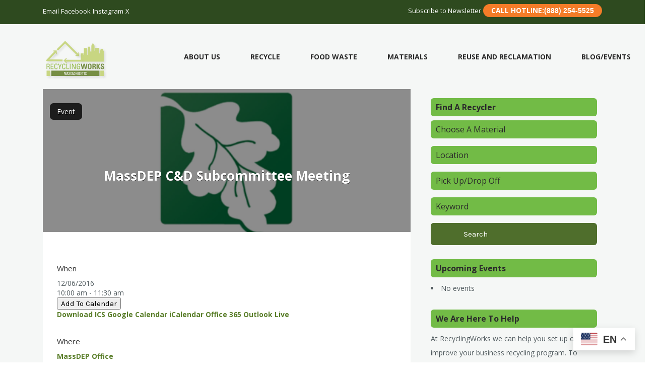

--- FILE ---
content_type: text/html; charset=UTF-8
request_url: https://recyclingworksma.com/events/massdep-cd-subcommittee-meeting/
body_size: 39630
content:
<!DOCTYPE html>
<html lang="en-US">
<head>
	<meta charset="UTF-8">
	<meta name="viewport" content="width=device-width, initial-scale=1">

	<link rel="profile" href="http://gmpg.org/xfn/11">
	<link rel="pingback" href="https://recyclingworksma.com/xmlrpc.php">

	<meta name='robots' content='index, follow, max-image-preview:large, max-snippet:-1, max-video-preview:-1' />

	<!-- This site is optimized with the Yoast SEO plugin v26.8 - https://yoast.com/product/yoast-seo-wordpress/ -->
	<title>MassDEP C&amp;D Subcommittee Meeting - RecyclingWorks Massachusetts</title>
	<link rel="canonical" href="https://recyclingworksma.com/events/massdep-cd-subcommittee-meeting/" />
	<meta property="og:locale" content="en_US" />
	<meta property="og:type" content="article" />
	<meta property="og:title" content="MassDEP C&amp;D Subcommittee Meeting - RecyclingWorks Massachusetts" />
	<meta property="og:description" content="12/06/2016 @ 10:00 am - 11:30 am - The MassDEP C&amp;D Subcommittee is a subgroup of the Solid Waste Advisory Committee (SWAC). Agenda: Welcome/Introductions Market Implications of New LEED v4 Standard for C&amp;D Waste Management Credits Update on BMP Development for C&amp;D Generators Update on C&amp;D Debris Market Study Announcements/Next Steps Attend in-person or via webinar. Webinar registration details to be posted here. [...]" />
	<meta property="og:url" content="https://recyclingworksma.com/events/massdep-cd-subcommittee-meeting/" />
	<meta property="og:site_name" content="RecyclingWorks Massachusetts" />
	<meta property="article:modified_time" content="2016-11-18T20:00:07+00:00" />
	<meta property="og:image" content="https://recyclingworksma.com/wp-content/uploads/2016/08/DEP-Leaf.jpg" />
	<meta property="og:image:width" content="1200" />
	<meta property="og:image:height" content="600" />
	<meta property="og:image:type" content="image/jpeg" />
	<meta name="twitter:card" content="summary_large_image" />
	<script type="application/ld+json" class="yoast-schema-graph">{"@context":"https://schema.org","@graph":[{"@type":"WebPage","@id":"https://recyclingworksma.com/events/massdep-cd-subcommittee-meeting/","url":"https://recyclingworksma.com/events/massdep-cd-subcommittee-meeting/","name":"MassDEP C&D Subcommittee Meeting - RecyclingWorks Massachusetts","isPartOf":{"@id":"https://recyclingworksma.com/#website"},"primaryImageOfPage":{"@id":"https://recyclingworksma.com/events/massdep-cd-subcommittee-meeting/#primaryimage"},"image":{"@id":"https://recyclingworksma.com/events/massdep-cd-subcommittee-meeting/#primaryimage"},"thumbnailUrl":"https://recyclingworksma.com/wp-content/uploads/2016/08/DEP-Leaf.jpg","datePublished":"2016-11-10T21:05:37+00:00","dateModified":"2016-11-18T20:00:07+00:00","breadcrumb":{"@id":"https://recyclingworksma.com/events/massdep-cd-subcommittee-meeting/#breadcrumb"},"inLanguage":"en-US","potentialAction":[{"@type":"ReadAction","target":["https://recyclingworksma.com/events/massdep-cd-subcommittee-meeting/"]}]},{"@type":"ImageObject","inLanguage":"en-US","@id":"https://recyclingworksma.com/events/massdep-cd-subcommittee-meeting/#primaryimage","url":"https://recyclingworksma.com/wp-content/uploads/2016/08/DEP-Leaf.jpg","contentUrl":"https://recyclingworksma.com/wp-content/uploads/2016/08/DEP-Leaf.jpg","width":1200,"height":600},{"@type":"BreadcrumbList","@id":"https://recyclingworksma.com/events/massdep-cd-subcommittee-meeting/#breadcrumb","itemListElement":[{"@type":"ListItem","position":1,"name":"Home","item":"https://recyclingworksma.com/"},{"@type":"ListItem","position":2,"name":"Events","item":"https://recyclingworksma.com/events/"},{"@type":"ListItem","position":3,"name":"MassDEP C&#038;D Subcommittee Meeting"}]},{"@type":"WebSite","@id":"https://recyclingworksma.com/#website","url":"https://recyclingworksma.com/","name":"RecyclingWorks Massachusetts","description":"Recycling Assistance for Businesses &amp; Institutions","publisher":{"@id":"https://recyclingworksma.com/#organization"},"potentialAction":[{"@type":"SearchAction","target":{"@type":"EntryPoint","urlTemplate":"https://recyclingworksma.com/?s={search_term_string}"},"query-input":{"@type":"PropertyValueSpecification","valueRequired":true,"valueName":"search_term_string"}}],"inLanguage":"en-US"},{"@type":"Organization","@id":"https://recyclingworksma.com/#organization","name":"RecyclingWorks Massachusetts","url":"https://recyclingworksma.com/","logo":{"@type":"ImageObject","inLanguage":"en-US","@id":"https://recyclingworksma.com/#/schema/logo/image/","url":"https://recyclingworksma.com/wp-content/uploads/2019/04/RecyclingWorks-Massachusetts-logo-200x150.png","contentUrl":"https://recyclingworksma.com/wp-content/uploads/2019/04/RecyclingWorks-Massachusetts-logo-200x150.png","width":200,"height":150,"caption":"RecyclingWorks Massachusetts"},"image":{"@id":"https://recyclingworksma.com/#/schema/logo/image/"}}]}</script>
	<!-- / Yoast SEO plugin. -->


<link rel='dns-prefetch' href='//www.google.com' />
<link rel='dns-prefetch' href='//fonts.googleapis.com' />
<link rel="alternate" type="application/rss+xml" title="RecyclingWorks Massachusetts &raquo; Feed" href="https://recyclingworksma.com/feed/" />
<link rel="alternate" type="application/rss+xml" title="RecyclingWorks Massachusetts &raquo; Comments Feed" href="https://recyclingworksma.com/comments/feed/" />
<link rel="alternate" title="oEmbed (JSON)" type="application/json+oembed" href="https://recyclingworksma.com/wp-json/oembed/1.0/embed?url=https%3A%2F%2Frecyclingworksma.com%2Fevents%2Fmassdep-cd-subcommittee-meeting%2F" />
<link rel="alternate" title="oEmbed (XML)" type="text/xml+oembed" href="https://recyclingworksma.com/wp-json/oembed/1.0/embed?url=https%3A%2F%2Frecyclingworksma.com%2Fevents%2Fmassdep-cd-subcommittee-meeting%2F&#038;format=xml" />
<style id='wp-img-auto-sizes-contain-inline-css' type='text/css'>
img:is([sizes=auto i],[sizes^="auto," i]){contain-intrinsic-size:3000px 1500px}
/*# sourceURL=wp-img-auto-sizes-contain-inline-css */
</style>
<link rel='stylesheet' id='pt-cv-public-style-css' href='https://recyclingworksma.com/wp-content/plugins/content-views-query-and-display-post-page/public/assets/css/cv.css?ver=4.2.1' type='text/css' media='all' />
<link rel='stylesheet' id='pt-cv-public-pro-style-css' href='https://recyclingworksma.com/wp-content/plugins/pt-content-views-pro/public/assets/css/cvpro.min.css?ver=7.2.2' type='text/css' media='all' />
<style id='wp-emoji-styles-inline-css' type='text/css'>

	img.wp-smiley, img.emoji {
		display: inline !important;
		border: none !important;
		box-shadow: none !important;
		height: 1em !important;
		width: 1em !important;
		margin: 0 0.07em !important;
		vertical-align: -0.1em !important;
		background: none !important;
		padding: 0 !important;
	}
/*# sourceURL=wp-emoji-styles-inline-css */
</style>
<link rel='stylesheet' id='wp-block-library-css' href='https://recyclingworksma.com/wp-includes/css/dist/block-library/style.min.css?ver=6.9' type='text/css' media='all' />
<style id='global-styles-inline-css' type='text/css'>
:root{--wp--preset--aspect-ratio--square: 1;--wp--preset--aspect-ratio--4-3: 4/3;--wp--preset--aspect-ratio--3-4: 3/4;--wp--preset--aspect-ratio--3-2: 3/2;--wp--preset--aspect-ratio--2-3: 2/3;--wp--preset--aspect-ratio--16-9: 16/9;--wp--preset--aspect-ratio--9-16: 9/16;--wp--preset--color--black: #000000;--wp--preset--color--cyan-bluish-gray: #abb8c3;--wp--preset--color--white: #ffffff;--wp--preset--color--pale-pink: #f78da7;--wp--preset--color--vivid-red: #cf2e2e;--wp--preset--color--luminous-vivid-orange: #ff6900;--wp--preset--color--luminous-vivid-amber: #fcb900;--wp--preset--color--light-green-cyan: #7bdcb5;--wp--preset--color--vivid-green-cyan: #00d084;--wp--preset--color--pale-cyan-blue: #8ed1fc;--wp--preset--color--vivid-cyan-blue: #0693e3;--wp--preset--color--vivid-purple: #9b51e0;--wp--preset--gradient--vivid-cyan-blue-to-vivid-purple: linear-gradient(135deg,rgb(6,147,227) 0%,rgb(155,81,224) 100%);--wp--preset--gradient--light-green-cyan-to-vivid-green-cyan: linear-gradient(135deg,rgb(122,220,180) 0%,rgb(0,208,130) 100%);--wp--preset--gradient--luminous-vivid-amber-to-luminous-vivid-orange: linear-gradient(135deg,rgb(252,185,0) 0%,rgb(255,105,0) 100%);--wp--preset--gradient--luminous-vivid-orange-to-vivid-red: linear-gradient(135deg,rgb(255,105,0) 0%,rgb(207,46,46) 100%);--wp--preset--gradient--very-light-gray-to-cyan-bluish-gray: linear-gradient(135deg,rgb(238,238,238) 0%,rgb(169,184,195) 100%);--wp--preset--gradient--cool-to-warm-spectrum: linear-gradient(135deg,rgb(74,234,220) 0%,rgb(151,120,209) 20%,rgb(207,42,186) 40%,rgb(238,44,130) 60%,rgb(251,105,98) 80%,rgb(254,248,76) 100%);--wp--preset--gradient--blush-light-purple: linear-gradient(135deg,rgb(255,206,236) 0%,rgb(152,150,240) 100%);--wp--preset--gradient--blush-bordeaux: linear-gradient(135deg,rgb(254,205,165) 0%,rgb(254,45,45) 50%,rgb(107,0,62) 100%);--wp--preset--gradient--luminous-dusk: linear-gradient(135deg,rgb(255,203,112) 0%,rgb(199,81,192) 50%,rgb(65,88,208) 100%);--wp--preset--gradient--pale-ocean: linear-gradient(135deg,rgb(255,245,203) 0%,rgb(182,227,212) 50%,rgb(51,167,181) 100%);--wp--preset--gradient--electric-grass: linear-gradient(135deg,rgb(202,248,128) 0%,rgb(113,206,126) 100%);--wp--preset--gradient--midnight: linear-gradient(135deg,rgb(2,3,129) 0%,rgb(40,116,252) 100%);--wp--preset--font-size--small: 13px;--wp--preset--font-size--medium: 20px;--wp--preset--font-size--large: 36px;--wp--preset--font-size--x-large: 42px;--wp--preset--spacing--20: 0.44rem;--wp--preset--spacing--30: 0.67rem;--wp--preset--spacing--40: 1rem;--wp--preset--spacing--50: 1.5rem;--wp--preset--spacing--60: 2.25rem;--wp--preset--spacing--70: 3.38rem;--wp--preset--spacing--80: 5.06rem;--wp--preset--shadow--natural: 6px 6px 9px rgba(0, 0, 0, 0.2);--wp--preset--shadow--deep: 12px 12px 50px rgba(0, 0, 0, 0.4);--wp--preset--shadow--sharp: 6px 6px 0px rgba(0, 0, 0, 0.2);--wp--preset--shadow--outlined: 6px 6px 0px -3px rgb(255, 255, 255), 6px 6px rgb(0, 0, 0);--wp--preset--shadow--crisp: 6px 6px 0px rgb(0, 0, 0);}:where(.is-layout-flex){gap: 0.5em;}:where(.is-layout-grid){gap: 0.5em;}body .is-layout-flex{display: flex;}.is-layout-flex{flex-wrap: wrap;align-items: center;}.is-layout-flex > :is(*, div){margin: 0;}body .is-layout-grid{display: grid;}.is-layout-grid > :is(*, div){margin: 0;}:where(.wp-block-columns.is-layout-flex){gap: 2em;}:where(.wp-block-columns.is-layout-grid){gap: 2em;}:where(.wp-block-post-template.is-layout-flex){gap: 1.25em;}:where(.wp-block-post-template.is-layout-grid){gap: 1.25em;}.has-black-color{color: var(--wp--preset--color--black) !important;}.has-cyan-bluish-gray-color{color: var(--wp--preset--color--cyan-bluish-gray) !important;}.has-white-color{color: var(--wp--preset--color--white) !important;}.has-pale-pink-color{color: var(--wp--preset--color--pale-pink) !important;}.has-vivid-red-color{color: var(--wp--preset--color--vivid-red) !important;}.has-luminous-vivid-orange-color{color: var(--wp--preset--color--luminous-vivid-orange) !important;}.has-luminous-vivid-amber-color{color: var(--wp--preset--color--luminous-vivid-amber) !important;}.has-light-green-cyan-color{color: var(--wp--preset--color--light-green-cyan) !important;}.has-vivid-green-cyan-color{color: var(--wp--preset--color--vivid-green-cyan) !important;}.has-pale-cyan-blue-color{color: var(--wp--preset--color--pale-cyan-blue) !important;}.has-vivid-cyan-blue-color{color: var(--wp--preset--color--vivid-cyan-blue) !important;}.has-vivid-purple-color{color: var(--wp--preset--color--vivid-purple) !important;}.has-black-background-color{background-color: var(--wp--preset--color--black) !important;}.has-cyan-bluish-gray-background-color{background-color: var(--wp--preset--color--cyan-bluish-gray) !important;}.has-white-background-color{background-color: var(--wp--preset--color--white) !important;}.has-pale-pink-background-color{background-color: var(--wp--preset--color--pale-pink) !important;}.has-vivid-red-background-color{background-color: var(--wp--preset--color--vivid-red) !important;}.has-luminous-vivid-orange-background-color{background-color: var(--wp--preset--color--luminous-vivid-orange) !important;}.has-luminous-vivid-amber-background-color{background-color: var(--wp--preset--color--luminous-vivid-amber) !important;}.has-light-green-cyan-background-color{background-color: var(--wp--preset--color--light-green-cyan) !important;}.has-vivid-green-cyan-background-color{background-color: var(--wp--preset--color--vivid-green-cyan) !important;}.has-pale-cyan-blue-background-color{background-color: var(--wp--preset--color--pale-cyan-blue) !important;}.has-vivid-cyan-blue-background-color{background-color: var(--wp--preset--color--vivid-cyan-blue) !important;}.has-vivid-purple-background-color{background-color: var(--wp--preset--color--vivid-purple) !important;}.has-black-border-color{border-color: var(--wp--preset--color--black) !important;}.has-cyan-bluish-gray-border-color{border-color: var(--wp--preset--color--cyan-bluish-gray) !important;}.has-white-border-color{border-color: var(--wp--preset--color--white) !important;}.has-pale-pink-border-color{border-color: var(--wp--preset--color--pale-pink) !important;}.has-vivid-red-border-color{border-color: var(--wp--preset--color--vivid-red) !important;}.has-luminous-vivid-orange-border-color{border-color: var(--wp--preset--color--luminous-vivid-orange) !important;}.has-luminous-vivid-amber-border-color{border-color: var(--wp--preset--color--luminous-vivid-amber) !important;}.has-light-green-cyan-border-color{border-color: var(--wp--preset--color--light-green-cyan) !important;}.has-vivid-green-cyan-border-color{border-color: var(--wp--preset--color--vivid-green-cyan) !important;}.has-pale-cyan-blue-border-color{border-color: var(--wp--preset--color--pale-cyan-blue) !important;}.has-vivid-cyan-blue-border-color{border-color: var(--wp--preset--color--vivid-cyan-blue) !important;}.has-vivid-purple-border-color{border-color: var(--wp--preset--color--vivid-purple) !important;}.has-vivid-cyan-blue-to-vivid-purple-gradient-background{background: var(--wp--preset--gradient--vivid-cyan-blue-to-vivid-purple) !important;}.has-light-green-cyan-to-vivid-green-cyan-gradient-background{background: var(--wp--preset--gradient--light-green-cyan-to-vivid-green-cyan) !important;}.has-luminous-vivid-amber-to-luminous-vivid-orange-gradient-background{background: var(--wp--preset--gradient--luminous-vivid-amber-to-luminous-vivid-orange) !important;}.has-luminous-vivid-orange-to-vivid-red-gradient-background{background: var(--wp--preset--gradient--luminous-vivid-orange-to-vivid-red) !important;}.has-very-light-gray-to-cyan-bluish-gray-gradient-background{background: var(--wp--preset--gradient--very-light-gray-to-cyan-bluish-gray) !important;}.has-cool-to-warm-spectrum-gradient-background{background: var(--wp--preset--gradient--cool-to-warm-spectrum) !important;}.has-blush-light-purple-gradient-background{background: var(--wp--preset--gradient--blush-light-purple) !important;}.has-blush-bordeaux-gradient-background{background: var(--wp--preset--gradient--blush-bordeaux) !important;}.has-luminous-dusk-gradient-background{background: var(--wp--preset--gradient--luminous-dusk) !important;}.has-pale-ocean-gradient-background{background: var(--wp--preset--gradient--pale-ocean) !important;}.has-electric-grass-gradient-background{background: var(--wp--preset--gradient--electric-grass) !important;}.has-midnight-gradient-background{background: var(--wp--preset--gradient--midnight) !important;}.has-small-font-size{font-size: var(--wp--preset--font-size--small) !important;}.has-medium-font-size{font-size: var(--wp--preset--font-size--medium) !important;}.has-large-font-size{font-size: var(--wp--preset--font-size--large) !important;}.has-x-large-font-size{font-size: var(--wp--preset--font-size--x-large) !important;}
/*# sourceURL=global-styles-inline-css */
</style>

<style id='classic-theme-styles-inline-css' type='text/css'>
/*! This file is auto-generated */
.wp-block-button__link{color:#fff;background-color:#32373c;border-radius:9999px;box-shadow:none;text-decoration:none;padding:calc(.667em + 2px) calc(1.333em + 2px);font-size:1.125em}.wp-block-file__button{background:#32373c;color:#fff;text-decoration:none}
/*# sourceURL=/wp-includes/css/classic-themes.min.css */
</style>
<link rel='stylesheet' id='plyr-css-css' href='https://recyclingworksma.com/wp-content/plugins/easy-video-player/lib/plyr.css?ver=6.9' type='text/css' media='all' />
<link rel='stylesheet' id='rw-parent-stylesheet-css' href='https://recyclingworksma.com/wp-content/themes/listify/style.css?ver=6.9' type='text/css' media='all' />
<link rel='stylesheet' id='rw-styles-css' href='https://recyclingworksma.com/wp-content/plugins/recycling-works/recycling-works.css?ver=6.9' type='text/css' media='all' />
<link rel='stylesheet' id='select2-css' href='https://recyclingworksma.com/wp-content/plugins/wp-job-manager/assets/lib/select2/select2.min.css?ver=4.0.10' type='text/css' media='all' />
<style id='wpgb-head-inline-css' type='text/css'>
.wp-grid-builder:not(.wpgb-template),.wpgb-facet{opacity:0.01}.wpgb-facet fieldset{margin:0;padding:0;border:none;outline:none;box-shadow:none}.wpgb-facet fieldset:last-child{margin-bottom:40px;}.wpgb-facet fieldset legend.wpgb-sr-only{height:1px;width:1px}
/*# sourceURL=wpgb-head-inline-css */
</style>
<link rel='stylesheet' id='parent-style-css' href='https://recyclingworksma.com/wp-content/themes/listify/style.css?ver=6.9' type='text/css' media='all' />
<link rel='stylesheet' id='child-style-css' href='https://recyclingworksma.com/wp-content/themes/recycling-works/style.css?ver=6.9' type='text/css' media='all' />
<link rel='stylesheet' id='jquery-dropdown-style-css' href='https://recyclingworksma.com/wp-content/themes/recycling-works/styles/jquery.dropdown.css?ver=6.9' type='text/css' media='all' />
<link rel='stylesheet' id='wpb-google-fonts-css' href='https://fonts.googleapis.com/css?family=Open+Sans%3A300%2C400%2C700%2C400italic%2C700italic&#038;ver=6.9' type='text/css' media='all' />
<link rel='stylesheet' id='listify-fonts-css' href='//fonts.googleapis.com/css?family=Karla%3Aregular%2Citalic%2C700&#038;ver=3.2.2#038;subset=latin' type='text/css' media='all' />
<link rel='stylesheet' id='listify-css' href='https://recyclingworksma.com/wp-content/themes/listify/css/style.min.css?ver=3.2.2' type='text/css' media='all' />
<style id='listify-inline-css' type='text/css'>
.as-seen-on{background-color:;}html,.listify-lite-skin .mfp-inline-holder .mfp-content .popup{background-color:#ffffff;}.listify-lite-skin .content-box.content-box-wrapper .content-box-inner{background-color:#ffffff;}.nav-menu.tertiary li.is-active a:before,.nav-menu.tertiary li.current-menu-item a:before{border-bottom-color:#ffffff;}.site-title a,.site-title a:hover,.site-description{color:#fff;}input,textarea,input[type=checkbox],input[type=radio],.site select,.facetwp-facet .facetwp-checkbox:before,.filter_by_tag a:before,.search-choice-close,.widget_layered_nav li a:before,.site-main .content-box select,.site-main .widget select,.site-main .job_listings select,.mfp-content select,body .chosen-container-single .chosen-single,body .chosen-container-multi .chosen-choices li.search-field input[type=text],.select2.select2-container .select2-choice,.select2.select2-container--default .select2-selection--single,.select2.select2-container--default .select2-selection--multiple,.select2-container.select2-container--default .select2-search--dropdown .select2-search__field,.select2-container .select2-dropdown,.facetwp-facet.facetwp-type-fselect .fs-label-wrap,body .chosen-container .chosen-drop,body .chosen-container-single .chosen-search input[type=text],body .chosen-container-single .chosen-search input[type=text]:focus, 
					.listify-lite-skin.tax-job_listing_category.borders-overwrite .select2.select2-container--default .select2-selection--single,
					.listify-lite-skin.borders-overwrite .job-manager-filter-wrapper .job-manager-filter{color:#717a8f;border-color:#e5e5e5;background-color:#ffffff;}.listify-lite-skin.borders-overwrite .content-box-wrapper .woocommerce form .input-text,
					.listify-lite-skin.borders-overwrite .job-manager-form .input-text,
					.listify-lite-skin.borders-overwrite .wp-block-search.wp-block-search__button-outside .wp-block-search__input,
					.listify-lite-skin.borders-overwrite .comment-respond .comment-form p textarea#comment,
					.listify-lite-skin.borders-overwrite .comment-respond .comment-form p.comment-form-comment input,
					.listify-lite-skin.borders-overwrite .comment-respond .comment-form p.comment-form-author input,
					.listify-lite-skin.borders-overwrite .comment-respond .comment-form p.comment-form-email input,
					.listify-lite-skin.borders-overwrite .comment-respond .comment-form p.comment-form-url input,
					.listify-lite-skin.borders-overwrite .page .fieldset-type-term-select .select2-selection,
					.listify-lite-skin.borders-overwrite .page .woocommerce .select2-selection ,
					.listify-lite-skin.borders-overwrite .page .fieldset-type-term-multiselect .select2-selection,
					.listify-lite-skin.borders-overwrite #wp-job_description-editor-container,
					.listify-lite-skin.borders-overwrite .search_jobs input,
					.listify-lite-skin.borders-overwrite .homepage-cover .job_search_form .search_jobs>div.search_keywords input,
					.listify-lite-skin.borders-overwrite .homepage-cover .job_search_form .search_jobs>div.search_location input,
					.listify-lite-skin.borders-overwrite .job-manager-filter-wrapper .job-manager-filter,
					.listify-lite-skin.borders-overwrite .job_filters--boxless .select2-selection--single,
					.listify-lite-skin.borders-overwrite .fieldset-type-term-select .select2-selection, 
					.listify-lite-skin.borders-overwrite .fieldset-type-term-multiselect .select2-selection.select2-selection--multiple,
					.listify-lite-skin.borders-overwrite article.content-box-wrapper.no-results .search-form input,
					.listify-lite-skin.borders-overwrite .homepage-cover .job_search_form .select2.select2-container--default .select2-selection--single,
					.listify-lite-skin.borders-overwrite .select2.select2-container--default .select2-selection--single .select2-selection__rendered,.listify-lite-skin.borders-overwrite .search_jobs input,
					.listify-lite-skin.borders-overwrite .job-manager-form .input-text,
					.listify-lite-skin.borders-overwrite .page .fieldset-type-term-select .select2-selection,
					.listify-lite-skin.borders-overwrite .page .fieldset-type-term-multiselect .select2-selection,
					.listify-lite-skin.borders-overwrite .page .job-manager-form .fieldset-type-business-hours,
					.listify-lite-skin.borders-overwrite #wp-job_description-editor-container,
					.listify-lite-skin.borders-overwrite .page .woocommerce .select2-selection{border-color:#e5e5e5;color:#717a8f;}.wp-editor-container,.mce-tinymce.mce-container{border-color:#e5e5e5;}input[type=checkbox]:checked:before,.facetwp-facet .facetwp-checkbox.checked:after,.facetwp-facet .facetwp-link.checked,.facetwp-facet.facetwp-type-fselect .fs-option{color:#717a8f;}.facetwp-facet.facetwp-type-fselect .fs-arrow{border-top-color:#717a8f;}input:focus,textarea:focus,.select2.select2-container--default .select2-selection--single .select2-selection__rendered,.listify-lite-skin .homepage-cover .job_search_form .search_keywords input#search_keywords:focus,.listify-lite-skin .homepage-cover .job_search_form .search_location input#search_location:focus,.select2.select2-container--default .select2-selection--single .select2-selection__rendered:focus{background-color:#ffffff;}.wc-social-login-divider span:after,.wc-social-login-divider span:before{background-color:#e5e5e5;}.listing-cover,.entry-cover,.homepage-cover.page-cover,.list-cover{background-color:#f5f5f5;}body,.listify_widget_panel_listing_tags .tag,.entry-cover.no-image,.entry-cover.no-image a,.listing-cover.no-image,.listing-cover.no-image a:not(.button),.content-pagination .page-numbers,.facetwp-pager .facetwp-page,.js-toggle-area-trigger,.job-dashboard-actions a,.job-manager-bookmark-actions a,body.fixed-map .site-footer,body.fixed-map .site-footer a,.homepage-cover .job_search_form .select:after,.tabbed-listings-tabs a,.archive-job_listing-toggle,.job-manager-form fieldset.fieldset-job_hours,.filter_by_tag a,a.upload-images,a.upload-images span,.woocommerce-tabs .tabs a,.cluster-overlay a,.map-marker-info,.map-marker-info a,.archive-job_listing-layout.button.active,.entry-title--grid a,.entry-read-more,.listing-by-term-title a,.map-widget-sections a,.select2-default,.select2-container .select2-choice,.select2-container-multi .select2-choices .select2-search-choice,.no-image .listing-stars--single .listing-star,.pm-column a,.astoundify-favorites-tab,.listify-lite-skin .button.button-small,.listify-lite-skin .woocommerce .payment_box p,
					.listify-lite-skin.job-manager-archive .site-title a,
					.listify-lite-skin.job-manager-archive .nav-menu.primary .menu li a,
					.listify-lite-skin.job-manager-archive .nav-menu.primary li:before,
					.listify-lite-skin.job-manager-archive .nav-menu.primary li:after,
					.listify-lite-skin.job-manager-archive .nav-menu.primary a:before,
					.listify-lite-skin.job-manager-archive .nav-menu.primary a:after ,
					.listify-lite-skin.tax-job_listing_category .site-title a,
					.listify-lite-skin.tax-job_listing_category .nav-menu.primary .menu li a,
					.listify-lite-skin.tax-job_listing_category .nav-menu.primary li:before,
					.listify-lite-skin.tax-job_listing_category .nav-menu.primary li:after,
					.listify-lite-skin.tax-job_listing_category .nav-menu.primary a:before,
					.listify-lite-skin.tax-job_listing_category .nav-menu.primary a:after,
					.listify-lite-skin .bg-scrolling .primary-header-inner .secondary.nav-menu li a,
					.listify-lite-skin .bg-scrolling .primary-header-inner .secondary.nav-menu li:before, 
					.listify-lite-skin .bg-scrolling .nav-menu-container li a,.listify-lite-skin .content-box-wrapper .woocommerce form .input-text:focus,
					.listify-lite-skin .bg-scrolling .nav-menu-container a:before,
					.listify-lite-skin .bg-scrolling .nav-menu-container li:before,
					.listify-lite-skin .bg-scrolling .nav-menu-container li:after,
					.listify-lite-skin .bg-scrolling h2 a,.listify-lite-skin #listify_call_to_action-1.call-to-action,.listify-lite-skin .cta-title,.listify-lite-skin #listify_call_to_action-1 .cta-description p,.listify-lite-skin #listify_call_to_action-1 .cta-subtext,.listify-lite-skin .callout-feature-content a.button{color:#717a8f;}.no-image .astoundify-favorites-icon svg{fill:#717a8f;}.comment-meta a,.commentlist a.comment-ago,div:not(.no-image) .star-rating:before,div:not(.no-image) .stars span a:before,.job_listing-author-descriptor,.entry-meta,.entry-meta a,.home-widget-description,.listings-by-term-content .job_listing-rating-count,.listings-by-term-more a,.search-form .search-submit:before,.mfp-content .mfp-close:before,div:not(.job-package-price) .woocommerce .amount,.woocommerce .quantity,.showing_jobs,.account-sign-in,.archive-job_listing-layout.button{color:#949db2;}.social-profiles a,.listing-gallery-nav .slick-dots li button:before{background-color:#949db2;}.listify-lite-skin .explore-button:hover,
					.listify-lite-skin .update_results:hover,
					.listify-lite-skin .entry-footer .button-small:hover,
					.listify-lite-skin .button:hover,
					.listify-lite-skin .submit:hover,
					.listify-lite-skin .listify_widget_feature_callout .callout-feature-content .button{box-shadow:6px 6px 0 0 #717a8f;}a,.single-job_listing .widget a:not(.button),.listify_widget_panel_listing_content a{color:#5a7e2a;}a:active,a:hover,.primary-header .current-account-toggle .sub-menu a{color:#416511;}.search-overlay,.primary-header,.callout-feature-content a.button{background-color:#5a7e2a;}.primary.nav-menu .current-cart .current-cart-count{border-color:#5a7e2a;}.nav-menu a,.nav-menu li:before,.nav-menu li:after,.nav-menu a:before,.nav-menu a:after{color:#5a7e2a;}.nav-menu ul a,.nav-menu.primary ul ul a,.nav-menu.primary ul ul li:before,.nav-menu.primary ul ul li:after{color:#2854a1;}.main-navigation{background-color:#ffffff;}.navigation-bar-toggle,.search-overlay-toggle{color:#717a8f;}.tertiary-navigation{background-color:#ffffff;}.tertiary-navigation .navigation-bar-toggle{color:#717a8f;}.listify_widget_panel_listing_tags .tag.active:before,.job-package-includes li:before,.woocommerce-tabs .tabs .active a,body:not(.facetwp) .locate-me:before,.woocommerce .quantity input[type="button"],.astoundify-favorites-tab--active,.astoundify-favorites-tab--active:focus,.astoundify-favorites-tab--active:hover,.listify-lite-skin .content-area .content-box-inner h3:before,.listify-lite-skin .widget_block  a:hover,.listify-lite-skin .job-manager-form small,.listify-lite-skin thead,.listify-lite-skin #job-manager-job-dashboard .job-manager-jobs .job-dashboard-actions a,.listify-lite-skin .woocommerce legend,.listify-lite-skin .woocommerce-breadcrumb,.listify-lite-skin .woocommerce-MyAccount-content h3 ,.listify-lite-skin .woocommerce form  .required,.listify-lite-skin .listify_widget_panel_wcpl_pricing_table .job-package-price,.listify-lite-skin .listify_widget_taxonomy_image_grid h2.home-widget-title span,.listify-lite-skin .listify_widget_recent_listings h2.home-widget-title span,
					.listify-lite-skin .listify_widget_features h2.home-widget-title span,
					.listify-lite-skin .listify_widget_recent_posts h2.home-widget-title span{color:#2854a1;}input[type="button"].facetwp-reset:hover,input[type="button"].facetwp-reset:focus,.tabbed-listings-tabs a:hover,.tabbed-listings-tabs a.active,.archive-job_listing-toggle.active,body:not(.facetwp) .locate-me:hover:before,.listify-lite-skin .entry-meta .entry-author a,.listify-lite-skin  .showing_jobs .rss_link,
					.listify-lite-skin .entry-meta .entry-comments:before,
					.listify-lite-skin .entry-meta .entry-comments a,
					.listify-lite-skin .entry-meta .entry-date,
					.listify-lite-skin .comment-stars,
					.listify-lite-skin .comment-content .author b{color:#05317e;}input[type="button"],input[type="reset"],input[type="submit"],.button,.facetwp-type-slider .noUi-connect,.ui-slider .ui-slider-range,.listing-owner,.comment-rating,.job_listing-rating-average,.map-marker.active:after,.cluster,.widget_calendar tbody a,.load_more_jobs,.listify-badge,.listing-featured-badge,button.update_results,.select2-container.select2-container--default .select2-results__option--highlighted[aria-selected],.astoundify-favorites-submit-field button,.listify-lite-skin .fieldset-type-term-multiselect .select2-selection li.select2-selection__choice,.listify-lite-skin .main-navigation,.listify-lite-skin .explore-button,
					.listify-lite-skin .wp-block-search__button,.listify-lite-skin .tertiary-navigation,.listify-lite-skin .widget-area--listing-sidebar ul.social-profiles li a,.listify-lite-skin div.mce-toolbar-grp,.listify-lite-skin .ui-slider, .listify-lite-skin .ui-slider-range,.listify-lite-skin .search-radius-slider .noUi-target, .listify-lite-skin .payment_methods li,.listify-lite-skin .mce-content-body,.listify-lite-skin div.mce-toolbar-grp{background-color:#2854a1;}input[type="button"]:hover,input[type="button"]:focus,input[type="reset"]:hover,input[type="reset"]:focus,input[type="submit"]:hover,input[type="submit"]:focus,.button:hover,.button:focus,::selection,button.update_results:hover,button.update_results.refreshing,.load_more_jobs:hover,.astoundify-favorites-submit-field button:hover,.listify-lite-skin .main-navigation,.listify-lite-skin .fieldset-type-term-multiselect .select2-selection li.select2-selection__choice,.listify-lite-skin .tertiary-navigation,.listify-lite-skin .widget-area--listing-sidebar ul.social-profiles li a{background-color:#234f9c;}::-moz-selection{background-color:#234f9c;}.tabbed-listings-tabs a:hover,.tabbed-listings-tabs a.active,.archive-job_listing-toggle.active,li.job-package:hover,.job_listing_packages ul.job_packages li:not(.package-section):hover,.facetwp-type-slider .noUi-horizontal .noUi-handle,.facetwp-type-slider .noUi-horizontal .noUi-origin,.ui-slider .ui-slider-handle,.search-radius-slider .noUi-handle,.search-radius-slider .noUi-origin,.woocommerce-message,.job-manager-message,.woocommerce-info,.listify-lite-skin.borders-overwrite table.shop_table.shop_table_responsive.cart.woocommerce-cart-form__contents,
					.listify-lite-skin.borders-overwrite .cart_totals table,
					.listify-lite-skin.borders-overwrite table.woocommerce-table--order-details,
					.listify-lite-skin.borders-overwrite .woocommerce table.woocommerce-checkout-review-order-table,
					.listify-lite-skin.borders-overwrite .listify_widget_panel_wcpl_pricing_table .job-package-title,
					.listify-lite-skin.borders-overwrite .listify_widget_panel_wcpl_pricing_table .job-package-includes,
					.listify-lite-skin.borders-overwrite blockquote,
					.listify-lite-skin.borders-overwrite .fieldset-logged_in .account-sign-in,
					.listify-lite-skin.borders-overwrite .listify_widget_panel_wcpl_pricing_table .job-package-includes,
					.listify-lite-skin.borders-overwrite .fieldset-logged_in .account-sign-in,
					.listify-lite-skin.borders-overwrite .job-package-title,.listify-lite-skin .job-package-includes,
					.listify-lite-skin.borders-overwrite .fieldset-logged_in .account-sign-in{border-color:#2854a1;}.listing-featured--outline .job_listing-entry-header:before{box-shadow:inset 0 0 0 3px #2854a1;}.listify-lite-skin.borders-overwrite .listify_widget_features .col-md-4:nth-child(3n-2) .home-feature,
					.listify-lite-skin.borders-overwrite .listing-card:nth-child(3n-2) .content-box,
					.listify-lite-skin.borders-overwrite .col-md-4:nth-child(3n-2) .format-standard,
					.listify-lite-skin.borders-overwrite .widget.widget_block:nth-child(3n-2),
					.listify-lite-skin.borders-overwrite .related.products .product .has-post-thumbnail:nth-child(3n-2) .product__inner,
					.listify-lite-skin.borders-overwrite .content-shop-wrapper .product.has-post-thumbnail:nth-child(3n-2) .product__inner,
					.listify-lite-skin.borders-overwrite .image-grid-item:nth-child(3n-2) .image-grid-cover,
					.listify-lite-skin.borders-overwrite  .widget-area--listing-sidebar .widget-job_listing:nth-child(3n-2),
					.listify-lite-skin.borders-overwrite #secondary .widget:nth-child(3n-2){box-shadow:6px 6px 0 0;}.listify-lite-skin .listify_widget_features .col-md-4:nth-child(3n-1) .home-feature,.listify-lite-skin .listing-card:nth-child(3n-1) .content-box,.listify-lite-skin .col-md-4:nth-child(3n-1) .format-standard,.listify-lite-skin .widget.widget_block:nth-child(3n-1),.listify-lite-skin .related.products .product.has-post-thumbnail:nth-child(3n-1) .product__inner ,.listify-lite-skin .content-shop-wrapper .product.has-post-thumbnail:nth-child(3n-1) .product__inner,.listify-lite-skin .image-grid-item:nth-child(3n-1) .image-grid-cover,.listify-lite-skin  .widget-area--listing-sidebar .widget-job_listing:nth-child(3n-1),.listify-lite-skin .homepage-hero-style-image .listify_widget_features .home-feature,.listify-lite-skin #secondary .widget:nth-child(3n-1){box-shadow:6px 6px 0 0;}.listify-lite-skin .woocommerce-order-overview li strong,.listify-lite-skin .woocommerce-order-overview li strong bdi,
					.listify-lite-skin .woocommerce strong,.listify-lite-skin .woocommerce-order-overview li strong bdi span,.listify-lite-skin .comment-meta a i,.listify-lite-skin .comment-meta a,.listify-lite-skin .widget-title__job_listing,.listify-lite-skin .comment-meta a i,
				.listify-lite-skin .comment-meta a,.listify-lite-skin .widget-title__job_listing{color:;}.listify-lite-skin.borders-overwrite #listify_call_to_action-1 .call-to-action{background-color:;}.listify-lite-skin .listify_widget_features .col-md-4:nth-child(3n) .home-feature,.listify-lite-skin .listing-card:nth-child(3n) .content-box,.listify-lite-skin .col-md-4:nth-child(3n) .format-standard,.listify-lite-skin .widget.widget_block:nth-child(3n),.listify-lite-skin .related.products .product.has-post-thumbnail:nth-child(3n) .product__inner ,.listify-lite-skin .content-shop-wrapper .product.has-post-thumbnail:nth-child(3n) .product__inner,.listify-lite-skin .image-grid-item:nth-child(3n) .image-grid-cover,.listify-lite-skin  .widget-area--listing-sidebar .widget-job_listing:nth-child(3n),.listify-lite-skin #secondary .widget:nth-child(3n){box-shadow:6px 6px 0 0;}.widget_layered_nav li.chosen a:after,.widget_layered_nav li.chosen a,.upload-images:hover .upload-area,.job_listing_packages ul.job_packages li label,.upload-images:hover,.search-choice-close:after,.filter_by_tag a.active:after,.woocommerce-tabs .tabs .active a{color:#2854a1;}.button-secondary,input[type="button"].facetwp-reset,.type-product .onsale,.type-product .price ins,.job-package-tag{background-color:#2854a1;}.button-secondary:hover,.button-secondary:focus,input[type="button"].facetwp-reset:hover,input[type="button"].facetwp-reset:focus{background-color:#234f9c;}.upload-images:hover{border-color:#2854a1;}.site-footer-widgets{color:#ffffff;background-color:#5a7e2a;}.footer-widget,.footer-widget a,.footer-widget a:hover,.site-social a:hover{color:#ffffff;}.site-footer,.site-social a{color:#a1b5d6;}.site-footer{background-color:#604734;}.claimed-ribbon span:before{color:#2854a1;}body{padding-top:75px;}.content-box,.content-shop-wrapper .archive-job_listing-filters-wrapper.top.type-product,.home-feature,.job-package,.job_filters,.listify_widget_search_listings.home-widget .archive-job_listing-filters-wrapper.top.job_search_form,.listify_widget_search_listings.home-widget .job_search_form,.listing-by-term-inner,.single-job_listing-description,.tabbed-listings-tabs a,.tabbed-listings-tabs a.archive-job_listing-filters-wrapper.top,.type-product .thumbnails a,.type-product .thumbnails a.archive-job_listing-filters-wrapper.top,.widget,.woocommerce div.product div.archive-job_listing-filters-wrapper.top.summary,.woocommerce div.product div.summary,.woocommerce-main-image,.woocommerce-page div.product div.archive-job_listing-filters-wrapper.top.summary,.woocommerce-page div.product div.summary, .woocommerce-tabs,.archive-job_listing-layout,.nav-menu .children.category-list .category-count,.nav-menu .sub-menu.category-list .category-count,ul.nav-menu .children.category-list .category-count,ul.nav-menu .sub-menu.category-list .category-count,.facetwp-pager .facetwp-page,.job-manager-pagination li a,.job-manager-pagination li span,.js-toggle-area-trigger,.site .facetwp-sort select,a.page-numbers, span.page-numbers,.archive-job_listing-toggle-inner{background-color:#ffffff;box-shadow:inset 0 0 0 1px #e5e5e5;border:0;}.comment-reply-title,.entry-content .rcp_form .rcp_subscription_fieldset .rcp_subscription_message,.entry-content .rcp_header,.entry-content h2,.entry-content h3,.entry-content h4,.job-manager-form h2,.job_listing_packages ul.job_packages .package-section,.listify_widget_panel_listing_content h2,.listify_widget_panel_listing_content h3,.listify_widget_panel_listing_content h4,.listing-by-term-title,.widget-title,.woocommerce-account .woocommerce legend,.woocommerce-tabs .tabs a,.account-sign-in,.job-manager-form fieldset.fieldset-job_hours,.ninja-forms-required-items,.showing_jobs,.woocommerce-tabs .woocommerce-noreviews,.payment_methods li .payment_box,button.more-filters__toggle,button.more-filters__toggle:hover{border-color:#f4f4f4;}.ui-slider,.ui-slider-range,.search-radius-slider .noUi-target,.payment_methods li{background-color:#f4f4f4;}.listify-lite-skin.borders-overwrite .button.button-small,
					.listify-lite-skin.borders-overwrite .listify_widget_panel_listing_social_profiles,
					.listify-lite-skin.borders-overwrite article.content-box-wrapper.no-results ,
					.listify-lite-skin.borders-overwrite .page .job-manager-form .fieldset-type-business-hours,
					.listify-lite-skin.borders-overwrite .widget.widget_block,
					.listify-lite-skin.borders-overwrite .home-widget .format-standard .content-box-inner,
					.listify-lite-skin.borders-overwrite .comment-sorting-filter,
					.listify-lite-skin.elementor-template-full-width.borders-overwrite .elementor-section .home-features-wrapper .home-feature,
					.listify-lite-skin.borders-overwrite .job_filters,
					.listify-lite-skin.borders-overwrite .job_listings .content-box,
					.listify-lite-skin.borders-overwrite .homepage-hero-style-image .listify_widget_features .home-feature,
					.listify-lite-skin.borders-overwrite .listify_widget_panel_listing_gallery,
					.listify-lite-skin.borders-overwrite blockquote,
					.listify-lite-skin.borders-overwrite div.mce-toolbar-grp,
					.listify-lite-skin.borders-overwrite .homepage-hero-style-image .listify_widget_features .home-feature,
					.listify-lite-skin.borders-overwrite .product-type-simple .summary.entry-summary,
					.listify-lite-skin.borders-overwrite .listify_widget_panel_listing_gallery,
					.listify-lite-skin.borders-overwrite #secondary .widget{border-color:#e5e5e5;}.listing-entry-company-image{border-color:#ffffff;background-color:#ffffff;}button.more-filters__toggle,button.more-filters__toggle:hover,button.more-filters__toggle:focus{color:#717a8f;border-color:#efefef;background-color:#ffffff;}button.more-filters__toggle:hover,button.more-filters__toggle:focus{border-color:#e5e5e5;}:not(.wp-core-ui) button,body,input,select,textarea{font-family:"Karla","Helvetica Neue",Helvetica,Arial,sans-serif;font-weight:normal;}.page-title,.job_listing-title,.popup-title,.homepage-cover .home-widget-title{font-family:"Karla","Helvetica Neue",Helvetica,Arial,sans-serif;font-weight:bold;}.widget-title,.comment-reply-title{font-family:"Karla","Helvetica Neue",Helvetica,Arial,sans-serif;font-weight:normal;}.home-widget-title,.callout-feature-content h2,.home-feature-title h2{font-family:"Karla","Helvetica Neue",Helvetica,Arial,sans-serif;font-weight:normal;}.home-widget-description{font-family:"Karla","Helvetica Neue",Helvetica,Arial,sans-serif;font-weight:normal;}button:not([role="presentation"]),input[type="button"],input[type="reset"],input[type="submit"],.button{font-family:"Karla","Helvetica Neue",Helvetica,Arial,sans-serif;font-weight:normal;}.map-marker:after{border-top-color:#72bb46;}.map-marker i:after{background-color:#72bb46;}.map-marker i:before{color:#72bb46;}li.type-job_listing .job_listing-rating-stars span,.rating-stars span,.widget .comment-form-rating a.star,.listing-star{color:#ffb400;}
@media screen and (min-width: 768px){.nav-menu.secondary .sub-menu.category-list{background-color:#ffffff;}}
@media screen and (min-width: 992px){.nav-menu.primary ul ul a:hover,.nav-menu.secondary ul ul a:hover,.nav-menu.tertiary ul ul a:hover{color:#0f3b88;}.nav-menu.primary a,.nav-menu.primary li:before,.nav-menu.primary li:after,.nav-menu.primary a:before,.nav-menu.primary a:after{color:#ffffff;}.nav-menu.secondary > li > a,.nav-menu.secondary > li > a:before,.nav-menu.secondary > li > a:after,.nav-menu.secondary > li:before,.nav-menu.secondary > li:after{color:#717a8f;}.nav-menu .children.category-list .container:before,.nav-menu .sub-menu.category-list .container:before,ul.nav-menu .children.category-list .container:before,ul.nav-menu .sub-menu.category-list .container:before{border-top-color:#ffffff;}.nav-menu.tertiary > ul > li > a,.nav-menu.tertiary > li > a,.nav-menu.tertiary > li > a:before,.nav-menu.tertiary > li > a:after,.nav-menu.tertiary > li:before,.nav-menu.tertiary > li:after{color:#717a8f;}.primary.nav-menu .current-cart .current-cart-count,.mail-icon--unread:after{color:#2854a1;background-color:#ffffff;}.primary-header .container,.main-navigation .container{max-width:none;}:not(.wp-core-ui) button,body,input,select,textarea{font-size:14px;line-height:normal;}.page-title,.job_listing-title,.popup-title,.homepage-cover .home-widget-title{font-size:32px;line-height:normal;}.homepage-cover .home-widget-title{font-size:48px;}.widget-title,.comment-reply-title{font-size:16px;line-height:1;}.home-widget-title{font-size:30px;line-height:normal;}.home-widget-description{font-size:16px;line-height:normal;}button:not([role="presentation"]),input[type="button"],input[type="reset"],input[type="submit"],.button{font-size:15px;line-height:normal;}}
@media screen and (min-width: 1200px){.homepage-cover{background-attachment:initial;}}
/*# sourceURL=listify-inline-css */
</style>
<link rel='stylesheet' id='listify-widget-css' href='https://recyclingworksma.com/wp-content/themes/listify/css/custom-widget.css?ver=3.2.2' type='text/css' media='all' />
<link rel='stylesheet' id='searchwp-live-search-css' href='https://recyclingworksma.com/wp-content/plugins/searchwp-live-ajax-search/assets/styles/style.min.css?ver=1.8.7' type='text/css' media='all' />
<style id='searchwp-live-search-inline-css' type='text/css'>
.searchwp-live-search-result .searchwp-live-search-result--title a {
  font-size: 16px;
}
.searchwp-live-search-result .searchwp-live-search-result--price {
  font-size: 14px;
}
.searchwp-live-search-result .searchwp-live-search-result--add-to-cart .button {
  font-size: 14px;
}

/*# sourceURL=searchwp-live-search-inline-css */
</style>
<style id='kadence-blocks-global-variables-inline-css' type='text/css'>
:root {--global-kb-font-size-sm:clamp(0.8rem, 0.73rem + 0.217vw, 0.9rem);--global-kb-font-size-md:clamp(1.1rem, 0.995rem + 0.326vw, 1.25rem);--global-kb-font-size-lg:clamp(1.75rem, 1.576rem + 0.543vw, 2rem);--global-kb-font-size-xl:clamp(2.25rem, 1.728rem + 1.63vw, 3rem);--global-kb-font-size-xxl:clamp(2.5rem, 1.456rem + 3.26vw, 4rem);--global-kb-font-size-xxxl:clamp(2.75rem, 0.489rem + 7.065vw, 6rem);}:root {--global-palette1: #3182CE;--global-palette2: #2B6CB0;--global-palette3: #1A202C;--global-palette4: #2D3748;--global-palette5: #4A5568;--global-palette6: #718096;--global-palette7: #EDF2F7;--global-palette8: #F7FAFC;--global-palette9: #ffffff;}
/*# sourceURL=kadence-blocks-global-variables-inline-css */
</style>
<link rel='stylesheet' id='fifu-lazyload-style-css' href='https://recyclingworksma.com/wp-content/plugins/featured-image-from-url/includes/html/css/lazyload.css?ver=5.3.2' type='text/css' media='all' />
<script type="text/javascript" src="https://recyclingworksma.com/wp-includes/js/jquery/jquery.min.js?ver=3.7.1" id="jquery-core-js"></script>
<script type="text/javascript" src="https://recyclingworksma.com/wp-includes/js/jquery/jquery-migrate.min.js?ver=3.4.1" id="jquery-migrate-js"></script>
<script type="text/javascript" id="plyr-js-js-extra">
/* <![CDATA[ */
var easy_video_player = {"plyr_iconUrl":"https://recyclingworksma.com/wp-content/plugins/easy-video-player/lib/plyr.svg","plyr_blankVideo":"https://recyclingworksma.com/wp-content/plugins/easy-video-player/lib/blank.mp4"};
//# sourceURL=plyr-js-js-extra
/* ]]> */
</script>
<script type="text/javascript" src="https://recyclingworksma.com/wp-content/plugins/easy-video-player/lib/plyr.js?ver=6.9" id="plyr-js-js"></script>
<script type="text/javascript" id="events-manager-js-extra">
/* <![CDATA[ */
var EM = {"ajaxurl":"https://recyclingworksma.com/wp-admin/admin-ajax.php","locationajaxurl":"https://recyclingworksma.com/wp-admin/admin-ajax.php?action=locations_search","firstDay":"1","locale":"en","dateFormat":"yy-mm-dd","ui_css":"https://recyclingworksma.com/wp-content/plugins/events-manager/includes/css/jquery-ui/build.min.css","show24hours":"0","is_ssl":"1","autocomplete_limit":"10","calendar":{"breakpoints":{"small":560,"medium":908,"large":false},"month_format":"M Y"},"phone":"","datepicker":{"format":"m/d/Y"},"search":{"breakpoints":{"small":650,"medium":850,"full":false}},"url":"https://recyclingworksma.com/wp-content/plugins/events-manager","assets":{"input.em-uploader":{"js":{"em-uploader":{"url":"https://recyclingworksma.com/wp-content/plugins/events-manager/includes/js/em-uploader.js?v=7.2.3.1","event":"em_uploader_ready"}}},".em-event-editor":{"js":{"event-editor":{"url":"https://recyclingworksma.com/wp-content/plugins/events-manager/includes/js/events-manager-event-editor.js?v=7.2.3.1","event":"em_event_editor_ready"}},"css":{"event-editor":"https://recyclingworksma.com/wp-content/plugins/events-manager/includes/css/events-manager-event-editor.min.css?v=7.2.3.1"}},".em-recurrence-sets, .em-timezone":{"js":{"luxon":{"url":"luxon/luxon.js?v=7.2.3.1","event":"em_luxon_ready"}}},".em-booking-form, #em-booking-form, .em-booking-recurring, .em-event-booking-form":{"js":{"em-bookings":{"url":"https://recyclingworksma.com/wp-content/plugins/events-manager/includes/js/bookingsform.js?v=7.2.3.1","event":"em_booking_form_js_loaded"}}},"#em-opt-archetypes":{"js":{"archetypes":"https://recyclingworksma.com/wp-content/plugins/events-manager/includes/js/admin-archetype-editor.js?v=7.2.3.1","archetypes_ms":"https://recyclingworksma.com/wp-content/plugins/events-manager/includes/js/admin-archetypes.js?v=7.2.3.1","qs":"qs/qs.js?v=7.2.3.1"}}},"cached":"1","google_maps_api":"AIzaSyDaHAOpcPJBWxR2Vpw2TsTfT5ay2DqHntI","bookingInProgress":"Please wait while the booking is being submitted.","tickets_save":"Save Ticket","bookingajaxurl":"https://recyclingworksma.com/wp-admin/admin-ajax.php","bookings_export_save":"Export Bookings","bookings_settings_save":"Save Settings","booking_delete":"Are you sure you want to delete?","booking_offset":"30","bookings":{"submit_button":{"text":{"default":"Submit Registration","free":"Submit Registration","payment":"Submit Registration","processing":"Processing ..."}},"update_listener":""},"bb_full":"Sold Out","bb_book":"Book Now","bb_booking":"Booking...","bb_booked":"Booking Submitted","bb_error":"Booking Error. Try again?","bb_cancel":"Cancel","bb_canceling":"Canceling...","bb_cancelled":"Cancelled","bb_cancel_error":"Cancellation Error. Try again?","txt_search":"Search","txt_searching":"Searching...","txt_loading":"Loading..."};
//# sourceURL=events-manager-js-extra
/* ]]> */
</script>
<script type="text/javascript" src="https://recyclingworksma.com/wp-content/plugins/events-manager/includes/js/events-manager.js?ver=7.2.3.1" id="events-manager-js"></script>
<script type="text/javascript" src="https://recyclingworksma.com/wp-includes/js/dist/hooks.min.js?ver=dd5603f07f9220ed27f1" id="wp-hooks-js"></script>
<script type="text/javascript" id="say-what-js-js-extra">
/* <![CDATA[ */
var say_what_data = {"replacements":[]};
//# sourceURL=say-what-js-js-extra
/* ]]> */
</script>
<script type="text/javascript" src="https://recyclingworksma.com/wp-content/plugins/say-what/assets/build/frontend.js?ver=fd31684c45e4d85aeb4e" id="say-what-js-js"></script>
<script type="text/javascript" src="https://recyclingworksma.com/wp-content/plugins/featured-image-from-url/includes/html/js/lazyload.js?ver=5.3.2" id="fifu-lazyload-js-js"></script>
<link rel="https://api.w.org/" href="https://recyclingworksma.com/wp-json/" /><link rel="EditURI" type="application/rsd+xml" title="RSD" href="https://recyclingworksma.com/xmlrpc.php?rsd" />
<link rel='shortlink' href='https://recyclingworksma.com/?p=10443' />
<link rel='dns-prefetch' href='https://i0.wp.com/'><link rel='preconnect' href='https://i0.wp.com/' crossorigin><link rel='dns-prefetch' href='https://i1.wp.com/'><link rel='preconnect' href='https://i1.wp.com/' crossorigin><link rel='dns-prefetch' href='https://i2.wp.com/'><link rel='preconnect' href='https://i2.wp.com/' crossorigin><link rel='dns-prefetch' href='https://i3.wp.com/'><link rel='preconnect' href='https://i3.wp.com/' crossorigin><noscript><style>.wp-grid-builder .wpgb-card.wpgb-card-hidden .wpgb-card-wrapper{opacity:1!important;visibility:visible!important;transform:none!important}.wpgb-facet {opacity:1!important;pointer-events:auto!important}.wpgb-facet *:not(.wpgb-pagination-facet){display:none}</style></noscript><script type="text/javascript">

        jQuery(function() {
 
                jQuery("body.post-type-archive-job_listing").removeClass("fixed-map");
                jQuery("body.tax-job_listing_category").removeClass("fixed-map");
                
            
          });

        </script><link rel="icon" href="https://recyclingworksma.com/wp-content/uploads/2016/03/favicon-150x70.png" sizes="32x32" />
<link rel="icon" href="https://recyclingworksma.com/wp-content/uploads/2016/03/favicon.png" sizes="192x192" />
<link rel="apple-touch-icon" href="https://recyclingworksma.com/wp-content/uploads/2016/03/favicon.png" />
<meta name="msapplication-TileImage" content="https://recyclingworksma.com/wp-content/uploads/2016/03/favicon.png" />
		<style type="text/css" id="wp-custom-css">
			/********************************************* HERO HOME – OVERRIDES TEMPORALES *********************************************/ /* H1 blanco y bold en el hero */ .home h1.home-widget-title { color: #FFFFFF !important; font-weight: 700 !important; text-shadow: none !important; } /* Texto del hero en blanco */ .home h3.home-widget-description-bottom { color: #FFFFFF !important; font-weight: 400 !important; text-shadow: 0 2px 5px rgba(0,0,0,0.4) !important; } /********************************************* BRANDING NUEVO – COLORES Y TIPOGRAFÍA *********************************************/ /* Fondo general y texto base */ body, #page { background: #F5F7F6 !important; color: #505A5E !important; font-family: 'Open Sans', sans-serif; } /* Titulares */ h1, h2, h3, h4, h5, h6 { color: #2B2B2B !important; } /* Texto normal */ p, li, .entry-content { color: #505A5E !important; } /* MENÚ PRINCIPAL – SOLO COLORES (no layout) */ #menu-primary .menu-item a { color: #2B2B2B !important; font-weight: 600; } #menu-primary .menu-item a:hover, #menu-primary .current-menu-item a { color: #4F6E2C !important; } /* BOTÓN PRIMARIO (verde) */ .button, a.button, .wp-block-button__link, input[type="submit"], .job_search_form input[type=submit], .facetwp-submit { background: #4F6E2C !important; color: #FFFFFF !important; border-radius: 6px !important; border: none !important; box-shadow: none !important; text-transform: none; } .button:hover, a.button:hover, .wp-block-button__link:hover, input[type="submit"]:hover, .job_search_form input[type=submit]:hover, .facetwp-submit:hover { background: #3D5622 !important; color: #FFFFFF !important; } /* BOTÓN SECUNDARIO (naranja) */ .button-secondary, a.button-secondary, .rw-btn-secondary { background: #F47C28 !important; color: #FFFFFF !important; border-radius: 6px !important; border: none !important; } .button-secondary:hover, a.button-secondary:hover, .rw-btn-secondary:hover { background: #C8641F !important; color: #FFFFFF !important; } /* HERO TEXTOS / ENTRY COVERS por default */ .homepage-cover .home-widget-title, .entry-cover h1 { color: #2B2B2B !important; text-shadow: none !important; } .homepage-cover .home-widget-description, .entry-cover p { color: #505A5E !important; } /* FOOTER */ footer.site-footer, .site-footer-widgets { background: #4F6E2C !important; color: #FFFFFF !important; } footer.site-footer a, .site-footer-widgets a { color: #FFFFFF !important; } footer.site-footer a:hover, .site-footer-widgets a:hover { color: #DDEBC9 !important; } .footer-widget-column .widget-title, .site-footer-widgets h4 { color: #FFFFFF !important; } footer.site-footer .site-info, footer.site-footer .em.pixelbones a { color: #FFFFFF !important; } /********************************************* TOP BAR (FRANJA VERDE) - LIMPIO *********************************************/ #main-header .primary-header{ background: #2E4A1F !important; color: #FFFFFF !important; padding: 8px 4px !important; position: static !important; } #main-header .primary-header .container{ max-width: 1140px !important; margin: 0 auto !important; padding-left: 15px !important; padding-right: 15px !important; display: flex !important; align-items: center !important; justify-content: space-between !important; gap: 20px !important; } #main-header .primary-header .left, #main-header .primary-header .right{ display: flex !important; align-items: center !important; gap: 20px !important; /* aqui controlas el espacio entre Email/Facebook/IG/X */ } #main-header .primary-header .left a, #main-header .primary-header .right a{ color: #FFFFFF !important; font-size: 13px !important; line-height: 1.2 !important; text-decoration: none !important; margin: 0 !important; padding: 0 !important; } /* Ocultar Contact */ #main-header .primary-header .contact{ display: none !important; } /* Boton HOTLINE pill */ #main-header .primary-header .hotline-btn{ display: inline-flex !important; align-items: center !important; justify-content: center !important; background: #F47C28 !important; color: #FFFFFF !important; padding: 6px 16px !important; border-radius: 999px !important; font-weight: 700 !important; font-size: 14px !important; white-space: nowrap !important; border: 0 !important; box-shadow: none !important; background-image: none !important; } #main-header .primary-header .hotline-btn:hover{ background: #C8641F !important; } /* Mobile top bar */ @media (max-width: 767px){ #main-header .primary-header .container{ padding-left: 10px !important; padding-right: 10px !important; gap: 10px !important; } #main-header .primary-header .left, #main-header .primary-header .right{ flex-wrap: wrap !important; gap: 10px !important; } #main-header .primary-header .hotline-btn{ font-size: 13px !important; padding: 6px 12px !important; } } /********************************************* SECONDARY HEADER (logo + menu) - DESKTOP *********************************************/ #main-header > .container{ max-width: 1140px !important; margin: 0 auto !important; padding-left: 15px !important; padding-right: 15px !important; } @media (min-width: 1024px){ #main-header .secondary-header{ display: flex !important; align-items: center !important; justify-content: flex-start !important; gap: 28px !important; padding: 10px 0 !important; /* reduce altura */ } #main-header .secondary-header .logo-branding{ flex: 0 0 auto !important; } /* Logo un poco mas grande sin inflar el header */ #main-header .secondary-header .logo-branding img{ max-height: 92px !important; width: auto !important; height: auto !important; } #main-header .secondary-header .menu{ flex: 1 1 auto !important; min-width: 0 !important; /* CLAVE para que flex no empuje wrap raro */ margin-left: 0 !important; } /* Menu en una sola linea */ #menu-primary.primary.nav-menu{ display: flex !important; flex-wrap: nowrap !important; align-items: center !important; justify-content: flex-start !important; gap: 14px !important; /* reduce espacio entre items */ width: 100% !important; } #menu-primary.primary.nav-menu > li > a{ white-space: nowrap !important; /* evita 2 parrafos */ padding: 6px 10px !important; font-size: 14px !important; line-height: 1.1 !important; } /* Oculta menu movil en desktop */ #site-navigation{ display: none !important; } } /********************************************* MENU MOVIL NATIVO DEL THEME *********************************************/ @media (max-width: 1023px){ /* oculta el menu de desktop */ #main-header .secondary-header .menu{ display: none !important; } /* muestra el menu movil nativo */ #site-navigation{ display: block !important; } } /********************************************* OCULTAR BUSCADOR HEADER (POR AHORA) *********************************************/ #site-navigation .search-form, .navigation-bar-wrapper .search-form, #site-navigation .search-toggle, #site-navigation .search-job-toggle, .navigation-bar-wrapper .search-job-toggle{ display: none !important; } /********************************************* FIX FINAL: secondary header demasiado alto y logo/menu desalineados *********************************************/ /* Mata alturas/paddings heredados del theme */ #main-header .secondary-header{ min-height: 0 !important; height: auto !important; padding: 10px 0 !important; margin: 0 !important; display: flex !important; align-items: center !important; justify-content: flex-start !important; gap: 28px !important; } /* Evita floats/blocks raros del theme */ #main-header .secondary-header .logo-branding, #main-header .secondary-header .menu{ float: none !important; display: flex !important; align-items: center !important; margin: 0 !important; padding: 0 !important; } /* Logo un poco más grande y sin “espacios fantasmas” */ #main-header .secondary-header .logo-branding img{ display: block !important; max-height: 95px !important; width: auto !important; height: auto !important; } /* El contenedor del menu no debe empujar hacia abajo */ #main-header .secondary-header .menu{ flex: 1 1 auto !important; min-width: 0 !important; } /* Reafirma que el UL se quede en una sola línea */ @media (min-width: 1024px){ #menu-primary.primary.nav-menu{ flex-wrap: nowrap !important; white-space: nowrap !important; align-items: center !important; } } #main-header > .container{ padding-top: 0 !important; padding-bottom: 0 !important; } /* Header desktop: logo left, menu right */ header#main-header .secondary-header .container.rw-main-header{ display:flex; align-items:center; justify-content:space-between; gap:24px; } /* que el logo no se estire raro */ header#main-header .secondary-header .logo-branding{ flex:0 0 auto; } /* empuja la navegación a la derecha */ header#main-header nav.rw-primary-nav{ margin-left:auto; flex:1 1 auto; display:flex; justify-content:flex-end; } /* menú en fila */ header#main-header nav.rw-primary-nav ul#menu-primary{ display:flex; align-items:center; justify-content:flex-end; gap:18px; margin:0; padding:0; list-style:none; } /* por si Listify mete floats */ header#main-header nav.rw-primary-nav ul#menu-primary, header#main-header nav.rw-primary-nav ul#menu-primary > li{ float:none !important; }

/*********************************************
  FIX SUBMENÚS – ALINEAR A LA DERECHA
*********************************************/

/* el LI padre debe ser referencia */
header#main-header nav.rw-primary-nav > ul#menu-primary > li{
  position: relative;
}

/* submenú alineado al borde derecho del item */
header#main-header nav.rw-primary-nav ul.sub-menu{
  left: auto !important;
  right: 0 !important;

  text-align: right; /* opcional, visual */
  min-width: 260px;  /* ajusta si quieres */
}

/* enlaces dentro del submenú */
header#main-header nav.rw-primary-nav ul.sub-menu li a{
  white-space: nowrap;
}

/* evita que se salga de pantalla en pantallas medianas */
@media (max-width: 1280px){
  header#main-header nav.rw-primary-nav ul.sub-menu{
    right: 0 !important;
    left: auto !important;
  }
}

/*********************************************
  DROPDOWNS: normal a la izquierda,
  últimos items a la derecha
*********************************************/

/* referencia para posicionar dropdown */
header#main-header nav.rw-primary-nav > ul#menu-primary > li{
  position: relative;
}

/* base: dropdown alineado al lado izquierdo del item */
header#main-header nav.rw-primary-nav ul.sub-menu{
  top: 100%;
  left: 0 !important;
  right: auto !important;

  text-align: left;
  min-width: 260px;
  z-index: 9999;
}

/* los últimos 2 items del menú, alinear dropdown a la derecha */
header#main-header nav.rw-primary-nav > ul#menu-primary > li:nth-last-child(-n+2) > ul.sub-menu{
  left: au

		</style>
		</head>

<body class="wp-singular event-template-default single single-event postid-10443 wp-custom-logo wp-theme-listify wp-child-theme-recycling-works fixed-header directory-fields color-scheme-default footer-dark listify listify-322 wp-job-manager facetwp tgmpa ratings wordpress-seo recycling-works wp-job-manager-categories-enabled wp-job-manager-categories-multi-enabled no-gallery-comments wp-job-manager-categories-only">

<div id="page" class="hfeed site">
	<header id="main-header">

		<!-- TOP BAR VERDE -->
		<div class="primary-header">
			<div class="container rw-topbar">
				<div class="rw-topbar-left">
					<a href="mailto:info@recyclingworksma.com">Email</a>
					<a href="https://www.facebook.com/recyclingworksma/" target="_blank" title="Like us on Facebook">Facebook</a>
					<a href="https://www.instagram.com/recyclingworksma/" target="_blank" title="Follow us on Instagram">Instagram</a>
					<a href="https://x.com/RecyclingWrksMA/" target="_blank" title="Follow us on X">X</a>
				</div>

				<div class="rw-topbar-right">
					<a class="rw-topbar-link rwma-subscribe-trigger"
					   href="http://eepurl.com/bsQVWP"
					   title="Subscribe to our newsletter">Subscribe to Newsletter</a>

					<a class="hotline-btn"
					   href="tel:+1-888-254-5525"
					   title="Call our hotline">
						CALL HOTLINE: <strong class="text-not-hidden"> (888) 254-5525</strong>
					</a>
				</div>
			</div>
		</div>

		<!-- HEADER BLANCO: LOGO + MENÚ -->
		<div class="secondary-header">
			<div class="container rw-main-header">
				<div class="logo-branding">
					
			<a href="https://recyclingworksma.com/" aria-title="RecyclingWorks Massachusetts" rel="home" class="custom-header">
		<img src="https://recyclingworksma.com/wp-content/uploads/2019/04/RecyclingWorks-Massachusetts-logo-200x150.png" aria-hidden="true" role="presentation" class="custom-header-image" />

				</a>
		
<h2 class="site-title"><a href="https://recyclingworksma.com/" rel="home">RecyclingWorks Massachusetts</a></h2>
<h3 class="site-description">Recycling Assistance for Businesses &amp; Institutions</h3>

						</div>

				<nav class="rw-primary-nav" aria-label="Primary Menu">
					<ul id="menu-primary" class="primary nav-menu"><li id="menu-item-9109" class="menu-item menu-item-type-post_type menu-item-object-page menu-item-has-children menu-item-9109"><a href="https://recyclingworksma.com/about-recyclingworks/">About Us</a>
<ul class="sub-menu">
	<li id="menu-item-12808" class="menu-item menu-item-type-post_type menu-item-object-page menu-item-12808"><a href="https://recyclingworksma.com/contact-us/">Contact Us</a></li>
	<li id="menu-item-9433" class="menu-item menu-item-type-post_type menu-item-object-page menu-item-9433"><a href="https://recyclingworksma.com/about-recyclingworks/get-help-recycling/">Get Help</a></li>
	<li id="menu-item-13288" class="menu-item menu-item-type-post_type menu-item-object-page menu-item-13288"><a href="https://recyclingworksma.com/case-studies/">Case Studies</a></li>
	<li id="menu-item-20395" class="menu-item menu-item-type-post_type menu-item-object-page menu-item-20395"><a href="https://recyclingworksma.com/about-recyclingworks/key-resources/">Key Resources</a></li>
	<li id="menu-item-24807" class="menu-item menu-item-type-post_type menu-item-object-page menu-item-24807"><a href="https://recyclingworksma.com/about-recyclingworks/community-partners/">Community Partners</a></li>
</ul>
</li>
<li id="menu-item-7364" class="menu-item menu-item-type-post_type menu-item-object-page menu-item-has-children menu-item-7364"><a href="https://recyclingworksma.com/how-to/">Recycle</a>
<ul class="sub-menu">
	<li id="menu-item-7365" class="menu-item menu-item-type-post_type menu-item-object-page menu-item-7365"><a href="https://recyclingworksma.com/waste-bans-and-compliance/">Waste Bans and Compliance</a></li>
	<li id="menu-item-7366" class="menu-item menu-item-type-post_type menu-item-object-page menu-item-7366"><a href="https://recyclingworksma.com/how-to/starting-recycling-program-tips/">Get Started</a></li>
	<li id="menu-item-11743" class="menu-item menu-item-type-post_type menu-item-object-page menu-item-11743"><a href="https://recyclingworksma.com/how-to/recyclingworks-technical-assistance/">RecyclingWorks Technical Assistance</a></li>
	<li id="menu-item-10889" class="menu-item menu-item-type-post_type menu-item-object-page menu-item-10889"><a href="https://recyclingworksma.com/hauler-contracting-bmp/">Hauler Contracting Guidance</a></li>
	<li id="menu-item-7367" class="menu-item menu-item-type-post_type menu-item-object-page menu-item-7367"><a href="https://recyclingworksma.com/how-to/materials-guidance/">Materials Guidance</a></li>
	<li id="menu-item-7368" class="menu-item menu-item-type-post_type menu-item-object-page menu-item-7368"><a href="https://recyclingworksma.com/how-to/business-sector-guidance/">Business Sector Guidance</a></li>
	<li id="menu-item-19312" class="menu-item menu-item-type-post_type menu-item-object-page menu-item-19312"><a href="https://recyclingworksma.com/single-stream-recycling/">Single Stream Recycling</a></li>
</ul>
</li>
<li id="menu-item-12748" class="menu-item menu-item-type-post_type menu-item-object-page menu-item-has-children menu-item-12748"><a href="https://recyclingworksma.com/how-to/materials-guidance/food-waste-2/">Food Waste</a>
<ul class="sub-menu">
	<li id="menu-item-7372" class="menu-item menu-item-type-post_type menu-item-object-page menu-item-7372"><a href="https://recyclingworksma.com/commercial-organics-waste-ban/">Comply with the Organics Waste Ban</a></li>
	<li id="menu-item-10690" class="menu-item menu-item-type-custom menu-item-object-custom menu-item-10690"><a href="https://recyclingworksma.com/food-waste-estimation-guide/">Estimate Your Food Waste</a></li>
	<li id="menu-item-11978" class="menu-item menu-item-type-post_type menu-item-object-page menu-item-11978"><a href="https://recyclingworksma.com/source-reduction-guidance/">Source Reduction Guidance</a></li>
	<li id="menu-item-26179" class="menu-item menu-item-type-post_type menu-item-object-page menu-item-26179"><a href="https://recyclingworksma.com/donate/">Food Donation Guidance</a></li>
	<li id="menu-item-26181" class="menu-item menu-item-type-post_type menu-item-object-page menu-item-26181"><a href="https://recyclingworksma.com/donate/best-management-practices-for-food-donation/">· Best Management Practices</a></li>
	<li id="menu-item-9436" class="menu-item menu-item-type-post_type menu-item-object-page menu-item-9436"><a href="https://recyclingworksma.com/local-health-department-guidance-for-commercial-food-waste-separation/">Source Separation Guidance</a></li>
	<li id="menu-item-10900" class="menu-item menu-item-type-post_type menu-item-object-page menu-item-10900"><a href="https://recyclingworksma.com/learn-more/compost-site-technical-assistance/">Compost Site Technical Assistance</a></li>
</ul>
</li>
<li id="menu-item-10902" class="menu-item menu-item-type-post_type menu-item-object-page menu-item-has-children menu-item-10902"><a href="https://recyclingworksma.com/how-to/materials-guidance/">Materials</a>
<ul class="sub-menu">
	<li id="menu-item-10891" class="menu-item menu-item-type-post_type menu-item-object-page menu-item-10891"><a href="https://recyclingworksma.com/how-to/materials-guidance/recycling-bottles-cans/">Bottles &#038; Cans</a></li>
	<li id="menu-item-10892" class="menu-item menu-item-type-post_type menu-item-object-page menu-item-10892"><a href="https://recyclingworksma.com/how-to/materials-guidance/recycling-cardboard/">Cardboard</a></li>
	<li id="menu-item-10893" class="menu-item menu-item-type-post_type menu-item-object-page menu-item-10893"><a href="https://recyclingworksma.com/how-to/materials-guidance/construction-materials/">Construction Materials</a></li>
	<li id="menu-item-10894" class="menu-item menu-item-type-post_type menu-item-object-page menu-item-10894"><a href="https://recyclingworksma.com/how-to/materials-guidance/recycle-electronics/">Electronics</a></li>
	<li id="menu-item-10895" class="menu-item menu-item-type-post_type menu-item-object-page menu-item-10895"><a href="https://recyclingworksma.com/how-to/materials-guidance/recycle-fluorescent-lamps/">Fluorescent Lamps</a></li>
	<li id="menu-item-12749" class="menu-item menu-item-type-post_type menu-item-object-page menu-item-12749"><a href="https://recyclingworksma.com/how-to/materials-guidance/food-waste-2/">Food Waste</a></li>
	<li id="menu-item-20741" class="menu-item menu-item-type-post_type menu-item-object-page menu-item-20741"><a href="https://recyclingworksma.com/how-to/materials-guidance/recycle-mattresses/">Mattresses</a></li>
	<li id="menu-item-10897" class="menu-item menu-item-type-post_type menu-item-object-page menu-item-10897"><a href="https://recyclingworksma.com/how-to/materials-guidance/recycle-pallets/">Pallets</a></li>
	<li id="menu-item-10898" class="menu-item menu-item-type-post_type menu-item-object-page menu-item-10898"><a href="https://recyclingworksma.com/how-to/materials-guidance/recycle-paper/">Paper</a></li>
	<li id="menu-item-19545" class="menu-item menu-item-type-post_type menu-item-object-page menu-item-19545"><a href="https://recyclingworksma.com/how-to/materials-guidance/recycled-plastics/">Plastics</a></li>
	<li id="menu-item-19311" class="menu-item menu-item-type-post_type menu-item-object-page menu-item-19311"><a href="https://recyclingworksma.com/single-stream-recycling/">Single Stream</a></li>
	<li id="menu-item-21041" class="menu-item menu-item-type-post_type menu-item-object-page menu-item-21041"><a href="https://recyclingworksma.com/how-to/materials-guidance/recycle-textiles/">Textiles</a></li>
</ul>
</li>
<li id="menu-item-7370" class="menu-item menu-item-type-post_type menu-item-object-page menu-item-has-children menu-item-7370"><a href="https://recyclingworksma.com/reuse/">Reuse and Reclamation</a>
<ul class="sub-menu">
	<li id="menu-item-7376" class="menu-item menu-item-type-post_type menu-item-object-page menu-item-7376"><a href="https://recyclingworksma.com/learn-more/buying-recycled-products/">Buying Recycled Products</a></li>
	<li id="menu-item-7377" class="menu-item menu-item-type-post_type menu-item-object-page menu-item-7377"><a href="https://recyclingworksma.com/reuse/building-materials/">Building Materials</a></li>
	<li id="menu-item-19235" class="menu-item menu-item-type-post_type menu-item-object-page menu-item-19235"><a href="https://recyclingworksma.com/furniture-and-equipment-reuse-guidance/">Furniture &#038; Office Equipment Reuse Guidance</a></li>
	<li id="menu-item-24582" class="menu-item menu-item-type-post_type menu-item-object-page menu-item-24582"><a href="https://recyclingworksma.com/reusable-containers-guidance/">Reusable Takeout Containers Guidance</a></li>
</ul>
</li>
<li id="menu-item-9103" class="menu-item menu-item-type-post_type menu-item-object-page current_page_parent menu-item-has-children menu-item-9103"><a href="https://recyclingworksma.com/blog/">Blog/Events</a>
<ul class="sub-menu">
	<li id="menu-item-11706" class="menu-item menu-item-type-post_type menu-item-object-page menu-item-11706"><a href="https://recyclingworksma.com/events/">Events</a></li>
	<li id="menu-item-9112" class="menu-item menu-item-type-post_type menu-item-object-page menu-item-9112"><a href="https://recyclingworksma.com/forums/">RecyclingWorks in MA Forums</a></li>
</ul>
</li>
<li class="menu-item menu-type-link menu-item-search"><a href="#search-header" data-toggle="#search-header" class="search-overlay-toggle"></a></li></ul>				</nav>
			</div>
		</div>

		<!-- NAV SECUNDARIO (LISTIFY) PARA MÓVIL / HAMBURGUESA -->
		<nav id="site-navigation" class="main-navigation" role="navigation">
			<div class="container">
				<a href="#" class="navigation-bar-toggle">
					<i class="ion-navicon-round"></i>
					Menu				</a>

				<div class="navigation-bar-wrapper">
					<div class="primary nav-menu"><ul id="menu-primary-1" class="primary nav-menu"><li class="menu-item menu-item-type-post_type menu-item-object-page menu-item-has-children menu-item-9109"><a href="https://recyclingworksma.com/about-recyclingworks/">About Us</a>
<ul class="sub-menu">
	<li class="menu-item menu-item-type-post_type menu-item-object-page menu-item-12808"><a href="https://recyclingworksma.com/contact-us/">Contact Us</a></li>
	<li class="menu-item menu-item-type-post_type menu-item-object-page menu-item-9433"><a href="https://recyclingworksma.com/about-recyclingworks/get-help-recycling/">Get Help</a></li>
	<li class="menu-item menu-item-type-post_type menu-item-object-page menu-item-13288"><a href="https://recyclingworksma.com/case-studies/">Case Studies</a></li>
	<li class="menu-item menu-item-type-post_type menu-item-object-page menu-item-20395"><a href="https://recyclingworksma.com/about-recyclingworks/key-resources/">Key Resources</a></li>
	<li class="menu-item menu-item-type-post_type menu-item-object-page menu-item-24807"><a href="https://recyclingworksma.com/about-recyclingworks/community-partners/">Community Partners</a></li>
</ul>
</li>
<li class="menu-item menu-item-type-post_type menu-item-object-page menu-item-has-children menu-item-7364"><a href="https://recyclingworksma.com/how-to/">Recycle</a>
<ul class="sub-menu">
	<li class="menu-item menu-item-type-post_type menu-item-object-page menu-item-7365"><a href="https://recyclingworksma.com/waste-bans-and-compliance/">Waste Bans and Compliance</a></li>
	<li class="menu-item menu-item-type-post_type menu-item-object-page menu-item-7366"><a href="https://recyclingworksma.com/how-to/starting-recycling-program-tips/">Get Started</a></li>
	<li class="menu-item menu-item-type-post_type menu-item-object-page menu-item-11743"><a href="https://recyclingworksma.com/how-to/recyclingworks-technical-assistance/">RecyclingWorks Technical Assistance</a></li>
	<li class="menu-item menu-item-type-post_type menu-item-object-page menu-item-10889"><a href="https://recyclingworksma.com/hauler-contracting-bmp/">Hauler Contracting Guidance</a></li>
	<li class="menu-item menu-item-type-post_type menu-item-object-page menu-item-7367"><a href="https://recyclingworksma.com/how-to/materials-guidance/">Materials Guidance</a></li>
	<li class="menu-item menu-item-type-post_type menu-item-object-page menu-item-7368"><a href="https://recyclingworksma.com/how-to/business-sector-guidance/">Business Sector Guidance</a></li>
	<li class="menu-item menu-item-type-post_type menu-item-object-page menu-item-19312"><a href="https://recyclingworksma.com/single-stream-recycling/">Single Stream Recycling</a></li>
</ul>
</li>
<li class="menu-item menu-item-type-post_type menu-item-object-page menu-item-has-children menu-item-12748"><a href="https://recyclingworksma.com/how-to/materials-guidance/food-waste-2/">Food Waste</a>
<ul class="sub-menu">
	<li class="menu-item menu-item-type-post_type menu-item-object-page menu-item-7372"><a href="https://recyclingworksma.com/commercial-organics-waste-ban/">Comply with the Organics Waste Ban</a></li>
	<li class="menu-item menu-item-type-custom menu-item-object-custom menu-item-10690"><a href="https://recyclingworksma.com/food-waste-estimation-guide/">Estimate Your Food Waste</a></li>
	<li class="menu-item menu-item-type-post_type menu-item-object-page menu-item-11978"><a href="https://recyclingworksma.com/source-reduction-guidance/">Source Reduction Guidance</a></li>
	<li class="menu-item menu-item-type-post_type menu-item-object-page menu-item-26179"><a href="https://recyclingworksma.com/donate/">Food Donation Guidance</a></li>
	<li class="menu-item menu-item-type-post_type menu-item-object-page menu-item-26181"><a href="https://recyclingworksma.com/donate/best-management-practices-for-food-donation/">· Best Management Practices</a></li>
	<li class="menu-item menu-item-type-post_type menu-item-object-page menu-item-9436"><a href="https://recyclingworksma.com/local-health-department-guidance-for-commercial-food-waste-separation/">Source Separation Guidance</a></li>
	<li class="menu-item menu-item-type-post_type menu-item-object-page menu-item-10900"><a href="https://recyclingworksma.com/learn-more/compost-site-technical-assistance/">Compost Site Technical Assistance</a></li>
</ul>
</li>
<li class="menu-item menu-item-type-post_type menu-item-object-page menu-item-has-children menu-item-10902"><a href="https://recyclingworksma.com/how-to/materials-guidance/">Materials</a>
<ul class="sub-menu">
	<li class="menu-item menu-item-type-post_type menu-item-object-page menu-item-10891"><a href="https://recyclingworksma.com/how-to/materials-guidance/recycling-bottles-cans/">Bottles &#038; Cans</a></li>
	<li class="menu-item menu-item-type-post_type menu-item-object-page menu-item-10892"><a href="https://recyclingworksma.com/how-to/materials-guidance/recycling-cardboard/">Cardboard</a></li>
	<li class="menu-item menu-item-type-post_type menu-item-object-page menu-item-10893"><a href="https://recyclingworksma.com/how-to/materials-guidance/construction-materials/">Construction Materials</a></li>
	<li class="menu-item menu-item-type-post_type menu-item-object-page menu-item-10894"><a href="https://recyclingworksma.com/how-to/materials-guidance/recycle-electronics/">Electronics</a></li>
	<li class="menu-item menu-item-type-post_type menu-item-object-page menu-item-10895"><a href="https://recyclingworksma.com/how-to/materials-guidance/recycle-fluorescent-lamps/">Fluorescent Lamps</a></li>
	<li class="menu-item menu-item-type-post_type menu-item-object-page menu-item-12749"><a href="https://recyclingworksma.com/how-to/materials-guidance/food-waste-2/">Food Waste</a></li>
	<li class="menu-item menu-item-type-post_type menu-item-object-page menu-item-20741"><a href="https://recyclingworksma.com/how-to/materials-guidance/recycle-mattresses/">Mattresses</a></li>
	<li class="menu-item menu-item-type-post_type menu-item-object-page menu-item-10897"><a href="https://recyclingworksma.com/how-to/materials-guidance/recycle-pallets/">Pallets</a></li>
	<li class="menu-item menu-item-type-post_type menu-item-object-page menu-item-10898"><a href="https://recyclingworksma.com/how-to/materials-guidance/recycle-paper/">Paper</a></li>
	<li class="menu-item menu-item-type-post_type menu-item-object-page menu-item-19545"><a href="https://recyclingworksma.com/how-to/materials-guidance/recycled-plastics/">Plastics</a></li>
	<li class="menu-item menu-item-type-post_type menu-item-object-page menu-item-19311"><a href="https://recyclingworksma.com/single-stream-recycling/">Single Stream</a></li>
	<li class="menu-item menu-item-type-post_type menu-item-object-page menu-item-21041"><a href="https://recyclingworksma.com/how-to/materials-guidance/recycle-textiles/">Textiles</a></li>
</ul>
</li>
<li class="menu-item menu-item-type-post_type menu-item-object-page menu-item-has-children menu-item-7370"><a href="https://recyclingworksma.com/reuse/">Reuse and Reclamation</a>
<ul class="sub-menu">
	<li class="menu-item menu-item-type-post_type menu-item-object-page menu-item-7376"><a href="https://recyclingworksma.com/learn-more/buying-recycled-products/">Buying Recycled Products</a></li>
	<li class="menu-item menu-item-type-post_type menu-item-object-page menu-item-7377"><a href="https://recyclingworksma.com/reuse/building-materials/">Building Materials</a></li>
	<li class="menu-item menu-item-type-post_type menu-item-object-page menu-item-19235"><a href="https://recyclingworksma.com/furniture-and-equipment-reuse-guidance/">Furniture &#038; Office Equipment Reuse Guidance</a></li>
	<li class="menu-item menu-item-type-post_type menu-item-object-page menu-item-24582"><a href="https://recyclingworksma.com/reusable-containers-guidance/">Reusable Takeout Containers Guidance</a></li>
</ul>
</li>
<li class="menu-item menu-item-type-post_type menu-item-object-page current_page_parent menu-item-has-children menu-item-9103"><a href="https://recyclingworksma.com/blog/">Blog/Events</a>
<ul class="sub-menu">
	<li class="menu-item menu-item-type-post_type menu-item-object-page menu-item-11706"><a href="https://recyclingworksma.com/events/">Events</a></li>
	<li class="menu-item menu-item-type-post_type menu-item-object-page menu-item-9112"><a href="https://recyclingworksma.com/forums/">RecyclingWorks in MA Forums</a></li>
</ul>
</li>
<li class="menu-item menu-type-link menu-item-search"><a href="#search-header" data-toggle="#search-header" class="search-overlay-toggle"></a></li></ul></div>				</div>
			</div>
		</nav><!-- #site-navigation -->

	</header>

	
	<div id="content" class="site-content">
	<div 
	style="background-image: url(https://recyclingworksma.com/wp-content/uploads/2016/08/DEP-Leaf.jpg);" class="page-cover page-cover--large has-image"	>
		<h1 class="page-title cover-wrapper">
		MassDEP C&#038;D Subcommittee Meeting		</h1>
	</div>

	<div id="primary" class="container">
		<div class="row content-area">

			
			<main id="main" class="site-main col-12 col-sm-7 col-md-8" role="main">

				
					

<article id="post-10443" class="post-10443 event type-event status-publish has-post-thumbnail hentry event-categories-meeting">
		<header style="background-image: url(https://recyclingworksma.com/wp-content/uploads/2016/08/DEP-Leaf-1024x512.jpg);" class="entry-header entry-cover has-image">
	    <div class="rwma-post-type-badge">Event<style>.event-calendar-download-links{display:none}</style></div>
		<div class="cover-wrapper">
			<h1 class="entry-title entry-title--in-cover"><a href="https://recyclingworksma.com/events/massdep-cd-subcommittee-meeting/" rel="bookmark">MassDEP C&#038;D Subcommittee Meeting</a></h1>
		</div>
	</header><!-- .entry-header -->
	
	<div class="content-box-inner">
				<div class="entry-meta">
			<span class="entry-author">
								<a href="https://recyclingworksma.com/author/rwma-admin/" title="Posts by RecyclingWorksMa" rel="author">RecyclingWorksMa</a>			</span>

			<span class="entry-date">
				December 6, 2016			</span>

			
			<span class="entry-share">
							</span>
		</div>
		
					<div class="entry-content">
				<div class="em em-view-container" id="em-view-6" data-view="event">
	<div class="em pixelbones em-item em-item-single em-event em-event-single em-event-181 " id="em-event-6" data-view-id="6">
		<section class="em-item-header"  style="--default-border:#a8d144;">
	<div class="em-item-meta">
		<section class="em-item-meta-column">
			<section class="em-event-when">
				<h3>When</h3>
				<div class="em-item-meta-line em-event-date em-event-meta-datetime">
					<span class="em-icon-calendar em-icon"></span>
					12/06/2016    
				</div>
				<div class="em-item-meta-line em-event-time em-event-meta-datetime">
					<span class="em-icon-clock em-icon"></span>
					10:00 am - 11:30 am
				</div>
									<button type="button" class="em-event-add-to-calendar em-tooltip-ddm em-clickable input" data-button-width="match" data-tooltip-class="em-add-to-calendar-tooltip" data-content="em-event-add-to-colendar-content-1819787755"><span class="em-icon em-icon-calendar"></span> Add To Calendar</button>
					<div class="em-tooltip-ddm-content em-event-add-to-calendar-content" id="em-event-add-to-colendar-content-1819787755">
						<a class="em-a2c-download" href="https://recyclingworksma.com/events/massdep-cd-subcommittee-meeting/ical/" target="_blank">Download ICS</a>
						<a class="em-a2c-google" href="https://www.google.com/calendar/event?action=TEMPLATE&#038;text=MassDEP+C%26D+Subcommittee+Meeting&#038;dates=20161206T100000/20161206T113000&#038;details=The+%3Ca+href%3D%22http%3A%2F%2Fwww.mass.gov%2Feea%2Fagencies%2Fmassdep%2Fnews%2Fadvisory-committees%2Fcd-subcommittee.html%22%3EMassDEP+C%26amp%3BD+Subcommittee%3C%2Fa%3E+is+a+subgroup+of+the+Solid+Waste+Advisory+Committee+%28SWAC%29.Agenda%3AWelcome%2FIntroductionsMarket+Implications+of+New+LEED+v4+Standard+for+C%26amp%3BD+Waste+Management+CreditsUpdate+on+BMP+Development+for+C%26amp%3BD+GeneratorsUpdate+on+C%26amp%3BD+Debris+Market+StudyAnnouncements%2FNext+StepsAttend+in-person+or+via+webinar.+Webinar+registration+details+to+be+posted+%3Ca+href%3D%22http%3A%2F%2Fwww.mass.gov%2Feea%2Fagencies%2Fmassdep%2Fnews%2Fadvisory-committees%2Fcd-subcommittee.html%22%3Ehere%3C%2Fa%3E.Location%3A+MassDEP+Office%2C+2nd+Floor+Conference+ROom%2C+One+Winter+Street%2C+BostonFor+questions%2C+please+contact+Mike+Elliot%3A+617-292-5575+or+%3Ca+href%3D%22mailto%3Amichael.elliott%40state.ma.us%22%3Emichael.elliott%40state.ma.us%3C%2Fa%3E.&#038;location=One+Winter+Street%2C+Boston%2C+MA%2C+02108%2C+United+States&#038;trp=false&#038;sprop=https%3A%2F%2Frecyclingworksma.com%2Fevents%2Fmassdep-cd-subcommittee-meeting%2F&#038;sprop=name:RecyclingWorks+Massachusetts&#038;ctz=America%2FNew_York" target="_blank">Google Calendar</a>
						<a class="em-a2c-apple" href="webcal://recyclingworksma.com/events/massdep-cd-subcommittee-meeting/ical/" target="_blank">iCalendar</a>
						<a class="em-a2c-office" href="https://outlook.office.com/calendar/0/deeplink/compose?allday=false&#038;body=The+%3Ca+href%3D%22http%3A%2F%2Fwww.mass.gov%2Feea%2Fagencies%2Fmassdep%2Fnews%2Fadvisory-committees%2Fcd-subcommittee.html%22%3EMassDEP+C%26amp%3BD+Subcommittee%3C%2Fa%3E+is+a+subgroup+of+the+Solid+Waste+Advisory+Committee+%28SWAC%29.Agenda%3AWelcome%2FIntroductionsMarket+Implications+of+New+LEED+v4+Standard+for+C%26amp%3BD+Waste+Management+CreditsUpdate+on+BMP+Development+for+C%26amp%3BD+GeneratorsUpdate+on+C%26amp%3BD+Debris+Market+StudyAnnouncements%2FNext+StepsAttend+in-person+or+via+webinar.+Webinar+registration+details+to+be+posted+%3Ca+href%3D%22http%3A%2F%2Fwww.mass.gov%2Feea%2Fagencies%2Fmassdep%2Fnews%2Fadvisory-committees%2Fcd-subcommittee.html%22%3Ehere%3C%2Fa%3E.Location%3A+MassDEP+Office%2C+2nd+Floor+Conference+ROom%2C+One+Winter+Street%2C+BostonFor+questions%2C+please+contact+Mike+Elliot%3A+617-292-5575+or+%3Ca+href%3D%22mailto%3Amichael.elliott%40state.ma.us%22%3Emichael.elliott%40state.ma.us%3C%2Fa%3E.&#038;location=One+Winter+Street%2C+Boston%2C+MA%2C+02108%2C+United+States&#038;path=/calendar/action/compose&#038;rru=addevent&#038;startdt=2016-12-06T10%3A00%3A00-05%3A00&#038;enddt=2016-12-06T11%3A30%3A00-05%3A00&#038;subject=MassDEP+C%26D+Subcommittee+Meeting" target="_blank">Office 365</a>
						<a class="em-a2c-outlook" href="https://outlook.live.com/calendar/0/deeplink/compose?allday=false&#038;body=The+%3Ca+href%3D%22http%3A%2F%2Fwww.mass.gov%2Feea%2Fagencies%2Fmassdep%2Fnews%2Fadvisory-committees%2Fcd-subcommittee.html%22%3EMassDEP+C%26amp%3BD+Subcommittee%3C%2Fa%3E+is+a+subgroup+of+the+Solid+Waste+Advisory+Committee+%28SWAC%29.Agenda%3AWelcome%2FIntroductionsMarket+Implications+of+New+LEED+v4+Standard+for+C%26amp%3BD+Waste+Management+CreditsUpdate+on+BMP+Development+for+C%26amp%3BD+GeneratorsUpdate+on+C%26amp%3BD+Debris+Market+StudyAnnouncements%2FNext+StepsAttend+in-person+or+via+webinar.+Webinar+registration+details+to+be+posted+%3Ca+href%3D%22http%3A%2F%2Fwww.mass.gov%2Feea%2Fagencies%2Fmassdep%2Fnews%2Fadvisory-committees%2Fcd-subcommittee.html%22%3Ehere%3C%2Fa%3E.Location%3A+MassDEP+Office%2C+2nd+Floor+Conference+ROom%2C+One+Winter+Street%2C+BostonFor+questions%2C+please+contact+Mike+Elliot%3A+617-292-5575+or+%3Ca+href%3D%22mailto%3Amichael.elliott%40state.ma.us%22%3Emichael.elliott%40state.ma.us%3C%2Fa%3E.&#038;location=One+Winter+Street%2C+Boston%2C+MA%2C+02108%2C+United+States&#038;path=/calendar/action/compose&#038;rru=addevent&#038;startdt=2016-12-06T10%3A00%3A00-05%3A00&#038;enddt=2016-12-06T11%3A30%3A00-05%3A00&#038;subject=MassDEP+C%26D+Subcommittee+Meeting" target="_blank">Outlook Live</a>
					</div>
					
			</section>
	
			
		</section>

		<section class="em-item-meta-column">
			
			<section class="em-event-where">
				<h3>Where</h3>
				<div class="em-item-meta-line em-event-location">
					<span class="em-icon-location em-icon"></span>
					<div>
						<a href="https://recyclingworksma.com/locations/massdep-office-2/">MassDEP Office</a><br>
						One Winter Street, Boston, MA, 02108
					</div>
				</div>
			</section>
			
			
			
			
			<section class="em-item-taxonomies">
				<h3>Event Type</h3>
				
				<div class="em-item-meta-line em-item-taxonomy em-event-categories">
					<span class="em-icon-category em-icon"></span>
						<ul class="event-categories">
					<li><a href="https://recyclingworksma.com/events/categories/meeting/">Meeting</a></li>
			</ul>
	
				</div>
				
				
			</section>
			
		</section>
	</div>
</section>

<section class="em-event-location">
				<div class="em em-location-map-container" style="position:relative; width:100%; height: 300px;">
				<div class='em-location-map' id='em-location-map-1769054872' style="width: 100%; height: 100%;" title="MassDEP Office">
					<div class="em-loading-maps">
						<span>Loading Map....</span>
						<svg xmlns="http://www.w3.org/2000/svg" xmlns:xlink="http://www.w3.org/1999/xlink" style="margin: auto; background: none; display: block; shape-rendering: auto;" width="200px" height="200px" viewBox="0 0 100 100" preserveAspectRatio="xMidYMid">
							<rect x="19.5" y="26" width="11" height="48" fill="#85a2b6">
								<animate attributeName="y" repeatCount="indefinite" dur="1s" calcMode="spline" keyTimes="0;0.5;1" values="2;26;26" keySplines="0 0.5 0.5 1;0 0.5 0.5 1" begin="-0.2s"></animate>
								<animate attributeName="height" repeatCount="indefinite" dur="1s" calcMode="spline" keyTimes="0;0.5;1" values="96;48;48" keySplines="0 0.5 0.5 1;0 0.5 0.5 1" begin="-0.2s"></animate>
							</rect>
							<rect x="44.5" y="26" width="11" height="48" fill="#bbcedd">
								<animate attributeName="y" repeatCount="indefinite" dur="1s" calcMode="spline" keyTimes="0;0.5;1" values="8;26;26" keySplines="0 0.5 0.5 1;0 0.5 0.5 1" begin="-0.1s"></animate>
								<animate attributeName="height" repeatCount="indefinite" dur="1s" calcMode="spline" keyTimes="0;0.5;1" values="84;48;48" keySplines="0 0.5 0.5 1;0 0.5 0.5 1" begin="-0.1s"></animate>
							</rect>
							<rect x="69.5" y="26" width="11" height="48" fill="#dce4eb">
								<animate attributeName="y" repeatCount="indefinite" dur="1s" calcMode="spline" keyTimes="0;0.5;1" values="8;26;26" keySplines="0 0.5 0.5 1;0 0.5 0.5 1"></animate>
								<animate attributeName="height" repeatCount="indefinite" dur="1s" calcMode="spline" keyTimes="0;0.5;1" values="84;48;48" keySplines="0 0.5 0.5 1;0 0.5 0.5 1"></animate>
							</rect>
						</svg>
					</div>
				</div>
			</div>
			<div class='em-location-map-info' id='em-location-map-info-1769054872' style="display:none; visibility:hidden;">
				<div class="em-map-balloon">
					<div class="em-map-balloon-content" >One Winter Street - Boston
<br/>
<a href="https://recyclingworksma.com/locations/massdep-office-2/">View Events</a></div>
				</div>
			</div>
			<div class='em-location-map-coords' id='em-location-map-coords-1769054872' style="display:none; visibility:hidden;">
				<span class="lat">42.3557098</span>
				<span class="lng">-71.0610474</span>
			</div>
			
</section>

<section class="em-event-content">
	<p>The <a href="http://www.mass.gov/eea/agencies/massdep/news/advisory-committees/cd-subcommittee.html" target="_blank">MassDEP C&amp;D Subcommittee</a> is a subgroup of the Solid Waste Advisory Committee (SWAC).</p>
<p>Agenda:</p>
<ul>
<li>Welcome/Introductions</li>
<li>Market Implications of New LEED v4 Standard for C&amp;D Waste Management Credits</li>
<li>Update on BMP Development for C&amp;D Generators</li>
<li>Update on C&amp;D Debris Market Study</li>
<li>Announcements/Next Steps</li>
</ul>
<p>Attend in-person or via webinar. Webinar registration details to be posted <a href="http://www.mass.gov/eea/agencies/massdep/news/advisory-committees/cd-subcommittee.html" target="_blank">here</a>.</p>
<p>Location: MassDEP Office, 2nd Floor Conference ROom, One Winter Street, Boston</p>
<p>For questions, please contact Mike Elliot: 617-292-5575 or <a href="mailto:michael.elliott@state.ma.us" target="_blank">michael.elliott@state.ma.us</a>.</p>

</section>
	</div>
</div>
				</div>
		
		
			</div>
</article><!-- #post-## -->

					
				
			</main>

							
<div id="secondary" class="widget-area col-md-4 col-sm-5 col-12" role="complementary">
	<aside id="listify_widget_search_listings-2" class="widget-odd widget-first widget-1 widget listify_widget_search_listings"><h3 class="widget-title">Find a Recycler</h3><div class="search-filters-home">
<div class="job_search_form job_search_form--count-4">
	
				<aside class="facetwp-filter facetwp-filter-dropdown facetwp-filter-material widget-job_listing-archive">
					<h2 class="widget-title">Choose a Material</h2><div class="facetwp-facet facetwp-facet-material facetwp-type-dropdown" data-name="material" data-type="dropdown"></div>
				</aside>
				<aside class="facetwp-filter facetwp-filter-proximity facetwp-filter-location widget-job_listing-archive">
					<h2 class="widget-title">Location</h2><div class="facetwp-facet facetwp-facet-location facetwp-type-proximity" data-name="location" data-type="proximity"></div>
				</aside>
				<aside class="facetwp-filter facetwp-filter-dropdown facetwp-filter-recyclertype widget-job_listing-archive">
					<h2 class="widget-title">Pick Up/Drop Off</h2><div class="facetwp-facet facetwp-facet-recyclertype facetwp-type-dropdown" data-name="recyclertype" data-type="dropdown"></div>
				</aside>
				<aside class="facetwp-filter facetwp-filter-search facetwp-filter-keyword widget-job_listing-archive">
					<h2 class="widget-title">Keyword</h2><div class="facetwp-facet facetwp-facet-keyword facetwp-type-search" data-name="keyword" data-type="search"></div>
				</aside>
	<div class="facetwp-submit">
		<input type="submit" value="Search" onclick="facetWpRedirect()" />
	</div>

	<div style="display: none;">
		<div class="facetwp-template" data-name="listings"></div>	</div>

</div>

<script>

// BEGIN: Custom RWMA code
/* Create a "polyfill" replacement of the "includes" string function (used below) for IE11 */
if (!String.prototype.includes) {
  String.prototype.includes = function(search, start) {
    'use strict';
    if (typeof start !== 'number') {
      start = 0;
    }
    
    if (start + search.length > this.length) {
      return false;
    } else {
      return this.indexOf(search, start) !== -1;
    }
  };
}
// END: Custom RWMA code

function facetWpRedirect() {
	FWP.parseFacets();
	FWP.setHash();

    // BEGIN: Custom RWMA code
    // get the default URL with query string
	var href = 'https://recyclingworksma.com/recyclers/?' + FWP.buildQueryString();

    // if we have a location with no sort, sort by distance
	if (href.includes("fwp_location") && !href.includes("fwp_sort"))
		href += '&fwp_sort=distance';

	window.location.href = href;
    // END: Custom RWMA code
}

(function( window, undefined ){
	var $ = window.jQuery;
	var document = window.document;

	$(document).on( 'keyup', '.facetwp-facet .facetwp-search', function(e) {
		if ( e.keyCode == '13' ) {
			facetWpRedirect();
		}	
	} );
})( window );
</script>
</div></aside><aside id="em_widget-3" class="widget-even widget-2 widget widget_em_widget"><h3 class="widget-title">Upcoming Events</h3><div class="em pixelbones em-list-widget em-events-widget"><li>No events</li></div></aside><aside id="text-5" class="widget-odd widget-3 widget widget_text"><h3 class="widget-title">We are here to help</h3>			<div class="textwidget"><p>At RecyclingWorks we can help you set up or improve your business recycling program. To speak to a Recycling Expert, <strong>please call our Hotline at<a href="tel:8882545525"></br> (888) 254-5525</a> or email your question to <a href="mailto:info@recyclingworksma.com">info@recyclingworksma.com.</a></strong></p>
</div>
		</aside><aside id="text-36" class="widget-even widget-last widget-4 widget widget_text"><h3 class="widget-title">Subscribe to our mailing list</h3>			<div class="textwidget"><!-- Begin MailChimp Signup Form -->
<div id="mc_embed_signup">
<form action="//cetonline.us10.list-manage.com/subscribe/post?u=85eb7551e62534efa817b59a1&amp;id=45fcc642e3" method="post" id="mc-embedded-subscribe-form" name="mc-embedded-subscribe-form" class="validate" target="_blank" novalidate>
    <div id="mc_embed_signup_scroll">
<div class="mc-field-group">
	<label for="mce-FNAME">First Name </label>
	<input type="text" value="" name="FNAME" class="" id="mce-FNAME">
</div>
<div class="mc-field-group">
	<label for="mce-EMAIL">Email Address  <span class="asterisk">*</span>
</label>
	<input type="email" value="" name="EMAIL" class="required email" id="mce-EMAIL">
</div>
	<div id="mce-responses" class="clear">
		<div class="response" id="mce-error-response" style="display:none"></div>
		<div class="response" id="mce-success-response" style="display:none"></div>
	</div>    <!-- real people should not fill this in and expect good things - do not remove this or risk form bot signups-->
    <div style="position: absolute; left: -5000px;" aria-hidden="true"><input type="text" name="b_85eb7551e62534efa817b59a1_45fcc642e3" tabindex="-1" value=""></div>
    <div class="clear"><input type="submit" value="Subscribe" name="subscribe" id="mc-embedded-subscribe" class="button"></div>
    </div>
</form>
</div>
<a href="https://recyclingworksma.com/blog/newsletter-archive/" style="font-weight: bold;color: #bad066; font-size: 14px;">Newsletter Archive</a>
<!--End mc_embed_signup--></div>
		</aside></div><!-- #secondary -->
			
		</div>
	</div>


	</div><!-- #content -->

	<div class="footer-wrapper">

		
			
			
				<footer class="site-footer-widgets">
					<div class="container">
						<div class="row">

							<div class="footer-widget-column col-xs-12 col-sm-4 col-lg-4">
								<aside id="em_widget-2" class="widget-odd widget-last widget-first widget-1 footer-widget widget_em_widget"><h4 class="footer-widget-title">Upcoming events</h4><div class="em pixelbones em-list-widget em-events-widget"><li>No events</li></div></aside>							</div>

							<div class="footer-widget-column col-xs-12 col-sm-4 col-lg-4">
								<aside id="text-10" class="widget-odd widget-last widget-first widget-1 footer-widget widget_text">			<div class="textwidget"><a href="https://recyclingworksma.com/blog/" style="font-weight:bold; color:#bad066; font-size:14px; ">SEE ALL POSTS</a> </div>
		</aside>							</div>

							<div class="footer-widget-column col-xs-12 col-sm-4 col-lg-4">
								<aside id="text-35" class="widget-odd widget-last widget-first widget-1 footer-widget widget_text"><h4 class="footer-widget-title">Subscribe to our mailing list</h4>			<div class="textwidget"><script>(function() {
	window.mc4wp = window.mc4wp || {
		listeners: [],
		forms: {
			on: function(evt, cb) {
				window.mc4wp.listeners.push(
					{
						event   : evt,
						callback: cb
					}
				);
			}
		}
	}
})();
</script><!-- Mailchimp for WordPress v4.11.1 - https://wordpress.org/plugins/mailchimp-for-wp/ --><form id="mc4wp-form-1" class="mc4wp-form mc4wp-form-11686" method="post" data-id="11686" data-name="RecyclingWorks" ><div class="mc4wp-form-fields"><p>
    <input type="text" name="FNAME" placeholder="First Name">
</p>
<p>
    <input type="text" name="LNAME" placeholder="Last Name">
</p>
<p>
    <input type="text" name="MMERGE4" placeholder="Company or Organization">
</p>
<p>
	<input type="email" name="EMAIL" required placeholder="Email Address" />
</p>

<!-- Disable "{captcha}" to work around [RWMA-140] 'Contact Us Form not working' for now. -->
<!-- <p>{captcha}</p> -->

<p>
	<input type="submit" value="Subscribe" />
</p></div><label style="display: none !important;">Leave this field empty if you're human: <input type="text" name="_mc4wp_honeypot" value="" tabindex="-1" autocomplete="off" /></label><input type="hidden" name="_mc4wp_timestamp" value="1769368683" /><input type="hidden" name="_mc4wp_form_id" value="11686" /><input type="hidden" name="_mc4wp_form_element_id" value="mc4wp-form-1" /><div class="mc4wp-response"></div></form><!-- / Mailchimp for WordPress Plugin -->

<a href="https://recyclingworksma.com/blog/newsletter-archive/" style="font-weight: bold;color: #bad066; font-size: 14px;">Newsletter Archive</a></div>
		</aside>							</div>

						</div>
					</div>
				</footer>

			
		
		<footer id="colophon" class="site-footer" role="contentinfo">
			<div class="container">

				<div class="footer-info-new">

					<div class="site-info">
						CALL OUR HOTLINE: <strong><a href="tel:8882545525">(888) 254-5525</a></strong><div class="hcom-developer"><a href="https://www.holycowonlinemarketing.com/" target="_blank">WordPress website developer</a>: <a href="https://www.holycowonlinemarketing.com/" target="_blank">Holy Cow Online Marketing</a></div>					</div>

					<!-- .site-info -->

					<div class="search-footer">
						<form role="search" method="get" class="search-form" action="https://recyclingworksma.com">
							<label>
								<span class="screen-reader-text">Search for:</span>
								<input type="search" class="search-field" placeholder="Search" value="" name="s" title="Search for:">
							</label>
							<button type="submit" class="search-submit"></button>
						</form>
					</div>
				</div>

				<div class="site-logo">
				</div>

			</div>
		</footer><!-- #colophon -->

	</div>

</div><!-- #page -->

<div id="ajax-response"></div>

<script type="speculationrules">
{"prefetch":[{"source":"document","where":{"and":[{"href_matches":"/*"},{"not":{"href_matches":["/wp-*.php","/wp-admin/*","/wp-content/uploads/*","/wp-content/*","/wp-content/plugins/*","/wp-content/themes/recycling-works/*","/wp-content/themes/listify/*","/*\\?(.+)"]}},{"not":{"selector_matches":"a[rel~=\"nofollow\"]"}},{"not":{"selector_matches":".no-prefetch, .no-prefetch a"}}]},"eagerness":"conservative"}]}
</script>
		<script type="text/javascript">
			(function() {
				let targetObjectName = 'EM';
				if ( typeof window[targetObjectName] === 'object' && window[targetObjectName] !== null ) {
					Object.assign( window[targetObjectName], []);
				} else {
					console.warn( 'Could not merge extra data: window.' + targetObjectName + ' not found or not an object.' );
				}
			})();
		</script>
		<div class="gtranslate_wrapper" id="gt-wrapper-19813643"></div><script>
document.addEventListener('DOMContentLoaded', function() {
  let fired = false;
  function loadGA4() {
    if (fired) return;
    fired = true;
    const s = document.createElement('script');
    s.src = "https://www.googletagmanager.com/gtag/js?id=G-CNZ3X7J77T";
    s.async = true;
    document.head.appendChild(s);
    window.dataLayer = window.dataLayer || [];
    function gtag(){dataLayer.push(arguments);}
    gtag('js', new Date());
    gtag('config', 'G-CNZ3X7J77T');
  }
  // Carga GA4 en la primera interacción del usuario
  ['scroll','click','mousemove','touchstart'].forEach(evt =>
    window.addEventListener(evt, loadGA4, {once:true})
  );
});
</script>
    <script>
    (function() {
      let loaded = false;

      function loadRecaptcha() {
        if (loaded) return;
        loaded = true;
        const script = document.createElement('script');
        script.src = 'https://www.google.com/recaptcha/api.js?render=6LdfSdwqAAAAAFi5qEI7Jlyb8RF0KF4VTx570iHK&hl=es-419';
        script.id = 'recaptcha-script';
        script.async = true;
        script.defer = true;
        document.body.appendChild(script);
      }

      // Load when Popup Maker modal opens
      document.addEventListener('pumAfterOpen', loadRecaptcha, false);

      // Fallback: load when any popup trigger is clicked
      document.addEventListener('click', function(e){
        const trigger = e.target && e.target.closest('[data-popmake], .pum-trigger');
        if (trigger) loadRecaptcha();
      }, false);
    })();
    </script>
    <script>(function() {function maybePrefixUrlField () {
  const value = this.value.trim()
  if (value !== '' && value.indexOf('http') !== 0) {
    this.value = 'http://' + value
  }
}

const urlFields = document.querySelectorAll('.mc4wp-form input[type="url"]')
for (let j = 0; j < urlFields.length; j++) {
  urlFields[j].addEventListener('blur', maybePrefixUrlField)
}
})();</script>
<script id="tmpl-listingCard" type="text/template">


<li id="listing-{{data.id}}" class="job_listing type-job_listing card-style--default style-grid {{data.styles.cardClasses}}">
	<div class="content-box">

		
		<!-- <a href="{{data.permalink}}" class="job_listing-clickbox"<# if ( data.cardDisplay.target) { #> target="_blank"<# } #>></a>
 -->
		<header class="job_listing-entry-header listing-cover <# if ( data.featuredImage.url ) { #>has-image<# } #>" <# if ( data.featuredImage.url ) { #>style="background-image:url({{data.featuredImage.url}})"<# } #>>

			
			<div class="job_listing-entry-header-wrapper cover-wrapper">

				
				<div class="job_listing-entry-meta">
					<# if ( data.status.featured && 'badge' === data.styles.featuredStyle ) { #>
						<div class="listing-featured-badge">{{data.i18n.featured}}</div>
					<# } #>

					<!-- ADDED CLICKABLE PERMALINK LINK TO INNER PAGE-->
					<# if ( data.cardDisplay.title ) { #>
						<h3 class="job_listing-title"><a href="{{data.permalink}}">{{{data.title}}}</a></h3>
					<# } #>
						
					<!-- THIS WAS THE ORIGINAL ADDRESS FIELD -->
					<!-- <# if ( data.cardDisplay.address && data.location ) { #>
						<div class="job_listing-location">{{{data.location.address}}}</div>
					<# } #> -->

					<!-- NEW ADDRESS FIELD VIA GEOLOCATION -->
					<# if ( data.cardDisplay.address && data.geolocation ) { #>
						<div class="job_listing-location">{{{data.geolocation}}}</div>
					<# } #>

					<!-- MADE PHONE NUMBER CLICKABLE - TESTED IN ANDROID -->
					<# if ( data.cardDisplay.telephone && data.telephone ) { #>
						<div class="job_listing-phone"><a href="tel:{{data.telephone}}">{{data.telephone}}</a></div>
					<# } #>

					<!-- NEW CLICKABLE WEBSITE LINK TO NEW WINDOW-->
					<# if ( data.website ) { #>
						<div class="job_listing-website"><a href="{{data.website}}" target="_blank">{{data.website}}</a></div>
					<# } #>

									</div>

				
			</div>

					</header>
		
		<# if ( data.cardDisplay.rating || data.cardDisplay.secondaryImage || data.cardDisplay.claimed ) { #>

		<footer class="job_listing-entry-footer">

			
			<# if ( data.cardDisplay.rating ) { #>
				<div class="listing-stars">
					<# if ( data.reviews ) { #>
						<# for ( var i = 1; i <= data.reviews.stars.full; i++ ) { #>
							<span class="listing-star listing-star--full"></span>
						<# } for ( var i = 1; i <= data.reviews.stars.half; i++ ) { #>
							<span class="listing-star listing-star--half"></span>
						<# } for ( var i = 1; i <= data.reviews.stars.empty; i++ ) { #>
							<span class="listing-star listing-star--empty"></span>
						<# } #>
					<# } #>
				</div>
			<# } #>

			<# if ( data.cardDisplay.secondaryImage && data.secondaryImage.url ) { #>
				<div class="listing-entry-company-image listing-entry-company-image--card listing-entry-company-image--type-{{data.secondaryImage.type}} listing-entry-company-image--style-{{data.secondaryImage.style}}">
					<# if ( data.secondaryImage.permalink ) { #><a href="{{data.secondaryImage.permalink}}"><# } #>
						<img class="listing-entry-company-image__img listing-entry-company-image__img--type-logo listing-entry-company-image__img--style-{{data.secondaryImage.style}}" src="{{{data.secondaryImage.url}}}" alt="{{data.title}}" />
					<# if ( data.secondaryImage.permalink ) { #></a><# } #>
				</div>
			<# } #>

			<# if ( data.cardDisplay.claimed && data.status.claimed ) { #>
				<span class="claimed-ribbon">
					<span class="ion-checkmark-circled"></span>
				</span>
			<# } #>

		</footer>

		<# } #>

		
	</div>
</li>


</script>
<script id="tmpl-noResults" type="text/template">

<li id="listing-{{data.id}}" class="no_job_listings_found col-12">
	<div class="content-box">{{{data.noResults}}}</div>
</li>

</script>


	<div id="listify-login-popup" class="popup">

		<h2 class="popup-title">Login</h2>

		
	
	<form name="listify-loginform" id="listify-loginform" action="https://recyclingworksma.com/wp-login.php?wpe-login=true" method="post"><p class="login-username">
				<label for="user_login">Username or Email Address</label>
				<input type="text" name="log" id="user_login" autocomplete="username" class="input" value="" size="20" />
			</p><p class="login-password">
				<label for="user_pass">Password</label>
				<input type="password" name="pwd" id="user_pass" autocomplete="current-password" spellcheck="false" class="input" value="" size="20" />
			</p><p class="login-remember"><label><input name="rememberme" type="checkbox" id="rememberme" value="forever" /> Remember Me</label></p><p class="login-submit">
				<input type="submit" name="wp-submit" id="wp-submit" class="button button-primary" value="Log In" />
				<input type="hidden" name="redirect_to" value="https://recyclingworksma.com/events/massdep-cd-subcommittee-meeting/" />
			</p></form>
	
<p class="forgot-password">
		<a href="https://recyclingworksma.com/wp-login.php?action=lostpassword">Lost your password?</a></p>

	
	
	</div>

        <style>
            .searchwp-live-search-results {
                opacity: 0;
                transition: opacity .25s ease-in-out;
                -moz-transition: opacity .25s ease-in-out;
                -webkit-transition: opacity .25s ease-in-out;
                height: 0;
                overflow: hidden;
                z-index: 9999995; /* Exceed SearchWP Modal Search Form overlay. */
                position: absolute;
                display: none;
            }

            .searchwp-live-search-results-showing {
                display: block;
                opacity: 1;
                height: auto;
                overflow: auto;
            }

            .searchwp-live-search-no-results {
                padding: 3em 2em 0;
                text-align: center;
            }

            .searchwp-live-search-no-min-chars:after {
                content: "Continue typing";
                display: block;
                text-align: center;
                padding: 2em 2em 0;
            }
        </style>
                <script>
            var _SEARCHWP_LIVE_AJAX_SEARCH_BLOCKS = true;
            var _SEARCHWP_LIVE_AJAX_SEARCH_ENGINE = 'default';
            var _SEARCHWP_LIVE_AJAX_SEARCH_CONFIG = 'default';
        </script>
        <script type="text/javascript" id="pt-cv-content-views-script-js-extra">
/* <![CDATA[ */
var PT_CV_PUBLIC = {"_prefix":"pt-cv-","page_to_show":"5","_nonce":"969cbc7204","is_admin":"","is_mobile":"","ajaxurl":"https://recyclingworksma.com/wp-admin/admin-ajax.php","lang":"","loading_image_src":"[data-uri]","is_mobile_tablet":"","sf_no_post_found":"No posts found.","lf__separator":","};
var PT_CV_PAGINATION = {"first":"\u00ab","prev":"\u2039","next":"\u203a","last":"\u00bb","goto_first":"Go to first page","goto_prev":"Go to previous page","goto_next":"Go to next page","goto_last":"Go to last page","current_page":"Current page is","goto_page":"Go to page"};
//# sourceURL=pt-cv-content-views-script-js-extra
/* ]]> */
</script>
<script type="text/javascript" src="https://recyclingworksma.com/wp-content/plugins/content-views-query-and-display-post-page/public/assets/js/cv.js?ver=4.2.1" id="pt-cv-content-views-script-js"></script>
<script type="text/javascript" src="https://recyclingworksma.com/wp-content/plugins/pt-content-views-pro/public/assets/js/cvpro.min.js?ver=7.2.2" id="pt-cv-public-pro-script-js"></script>
<script type="text/javascript" src="https://recyclingworksma.com/wp-content/plugins/recycling-works/recycling-works.js?ver=1.0.0" id="rw-library-js"></script>
<script type="text/javascript" id="material-ajax-script-js-extra">
/* <![CDATA[ */
var frontEndAjax = {"ajaxurl":"https://recyclingworksma.com/wp-admin/admin-ajax.php"};
//# sourceURL=material-ajax-script-js-extra
/* ]]> */
</script>
<script type="text/javascript" src="https://recyclingworksma.com/wp-content/themes/recycling-works/js/material-changed-ajax-script.js?ver=1.0.0" id="material-ajax-script-js"></script>
<script type="text/javascript" src="https://recyclingworksma.com/wp-content/themes/recycling-works/js/jquery.dropdown.min.js?ver=2.0.3" id="jquery-dropdown-js"></script>
<script type="text/javascript" src="https://recyclingworksma.com/wp-content/themes/listify/js/vendor/validatejs/jquery.validate.min.js?ver=3.2.2" id="validatejs-js"></script>
<script type="text/javascript" id="listify-js-extra">
/* <![CDATA[ */
var listifySettings = {"ajaxurl":"https://recyclingworksma.com/wp-admin/admin-ajax.php","homeurl":"https://recyclingworksma.com/","archiveurl":"https://recyclingworksma.com/recyclers/","is_job_manager_archive":"","is_rtl":"","isMobile":"","megamenu":{"taxonomy":"job_listing_category"},"l10n":{"closed":"Closed","timeFormat":"g:i a","magnific":{"tClose":"Close","tLoading":"\u003Cspan class=\"popup-loading\"\u003E\u003C/span\u003E\u003Cspan class=\"screen-reader-text\"\u003ELoading...\u003C/span\u003E","tError":"The content could not be loaded."}},"loginPopupLink":["a[href^=\"https://recyclingworksma.com/wp-login.php?redirect_to\"]",".popup-trigger[href=\"#add-photo\"]"]};
var listifyListingGallery = {"canUpload":"","gallery_title":"Add Images to Gallery","gallery_button":"Add to gallery","delete_image":"Delete image","default_title":"Upload","default_button":"Select this"};
//# sourceURL=listify-js-extra
/* ]]> */
</script>
<script type="text/javascript" src="https://recyclingworksma.com/wp-content/themes/listify/js/app.min.js?ver=3.2.2" id="listify-js"></script>
<script type="text/javascript" src="https://recyclingworksma.com/wp-content/themes/listify/js/vendor/salvattore/salvattore.min.js?ver=3.2.2" id="salvattore-js"></script>
<script type="text/javascript" id="swp-live-search-client-js-extra">
/* <![CDATA[ */
var searchwp_live_search_params = [];
searchwp_live_search_params = {"ajaxurl":"https:\/\/recyclingworksma.com\/wp-admin\/admin-ajax.php","origin_id":10443,"config":{"default":{"engine":"default","input":{"delay":300,"min_chars":3},"results":{"position":"bottom","width":"auto","offset":{"x":0,"y":5}},"spinner":{"lines":12,"length":8,"width":3,"radius":8,"scale":1,"corners":1,"color":"#424242","fadeColor":"transparent","speed":1,"rotate":0,"animation":"searchwp-spinner-line-fade-quick","direction":1,"zIndex":2000000000,"className":"spinner","top":"50%","left":"50%","shadow":"0 0 1px transparent","position":"absolute"}}},"msg_no_config_found":"No valid SearchWP Live Search configuration found!","aria_instructions":"When autocomplete results are available use up and down arrows to review and enter to go to the desired page. Touch device users, explore by touch or with swipe gestures."};;
//# sourceURL=swp-live-search-client-js-extra
/* ]]> */
</script>
<script type="text/javascript" src="https://recyclingworksma.com/wp-content/plugins/searchwp-live-ajax-search/assets/javascript/dist/script.min.js?ver=1.8.7" id="swp-live-search-client-js"></script>
<script type="text/javascript" id="gforms_recaptcha_recaptcha-js-extra">
/* <![CDATA[ */
var gforms_recaptcha_recaptcha_strings = {"nonce":"fcbff080fd","disconnect":"Disconnecting","change_connection_type":"Resetting","spinner":"https://recyclingworksma.com/wp-content/plugins/gravityforms/images/spinner.svg","connection_type":"classic","disable_badge":"1","change_connection_type_title":"Change Connection Type","change_connection_type_message":"Changing the connection type will delete your current settings.  Do you want to proceed?","disconnect_title":"Disconnect","disconnect_message":"Disconnecting from reCAPTCHA will delete your current settings.  Do you want to proceed?","site_key":"6LdfSdwqAAAAAFi5qEI7Jlyb8RF0KF4VTx570iHK"};
//# sourceURL=gforms_recaptcha_recaptcha-js-extra
/* ]]> */
</script>
<script defer type="text/javascript" src="https://recyclingworksma.com/wp-content/plugins/wp-job-manager/assets/lib/jquery-deserialize/jquery.deserialize.js?ver=1.2.1" id="jquery-deserialize-js"></script>
<script type="text/javascript" id="select2-js-extra">
/* <![CDATA[ */
var job_manager_select2_args = {"width":"100%"};
var job_manager_select2_filters_args = {"width":"100%","allowClear":"1","minimumResultsForSearch":"10","placeholder":"Any Category"};
//# sourceURL=select2-js-extra
/* ]]> */
</script>
<script defer type="text/javascript" src="https://recyclingworksma.com/wp-content/plugins/wp-job-manager/assets/lib/select2/select2.full.min.js?ver=4.0.10" id="select2-js"></script>
<script type="text/javascript" id="wp-job-manager-ajax-filters-js-extra">
/* <![CDATA[ */
var job_manager_ajax_filters = {"ajax_url":"/jm-ajax/%%endpoint%%/","is_rtl":"0","i18n_load_prev_listings":"Load previous listings","lang":null};
//# sourceURL=wp-job-manager-ajax-filters-js-extra
/* ]]> */
</script>
<script defer type="text/javascript" src="https://recyclingworksma.com/wp-content/plugins/wp-job-manager/assets/dist/js/ajax-filters.js?ver=c5bec04f6b16bac452bc" id="wp-job-manager-ajax-filters-js"></script>
<script type="text/javascript" id="gt_widget_script_19813643-js-before">
/* <![CDATA[ */
window.gtranslateSettings = /* document.write */ window.gtranslateSettings || {};window.gtranslateSettings['19813643'] = {"default_language":"en","languages":["zh-CN","en","fr","pt","es"],"url_structure":"none","flag_style":"2d","wrapper_selector":"#gt-wrapper-19813643","alt_flags":{"en":"usa","pt":"brazil","es":"mexico"},"float_switcher_open_direction":"top","switcher_horizontal_position":"right","switcher_vertical_position":"bottom","flags_location":"\/wp-content\/plugins\/gtranslate\/flags\/"};
//# sourceURL=gt_widget_script_19813643-js-before
/* ]]> */
</script><script src="https://recyclingworksma.com/wp-content/plugins/gtranslate/js/float.js?ver=6.9" data-no-optimize="1" data-no-minify="1" data-gt-orig-url="/events/massdep-cd-subcommittee-meeting/" data-gt-orig-domain="recyclingworksma.com" data-gt-widget-id="19813643" defer></script><script type="text/javascript" defer src="https://recyclingworksma.com/wp-content/plugins/mailchimp-for-wp/assets/js/forms.js?ver=4.11.1" id="mc4wp-forms-api-js"></script>
<script id="wp-emoji-settings" type="application/json">
{"baseUrl":"https://s.w.org/images/core/emoji/17.0.2/72x72/","ext":".png","svgUrl":"https://s.w.org/images/core/emoji/17.0.2/svg/","svgExt":".svg","source":{"concatemoji":"https://recyclingworksma.com/wp-includes/js/wp-emoji-release.min.js?ver=6.9"}}
</script>
<script type="module">
/* <![CDATA[ */
/*! This file is auto-generated */
const a=JSON.parse(document.getElementById("wp-emoji-settings").textContent),o=(window._wpemojiSettings=a,"wpEmojiSettingsSupports"),s=["flag","emoji"];function i(e){try{var t={supportTests:e,timestamp:(new Date).valueOf()};sessionStorage.setItem(o,JSON.stringify(t))}catch(e){}}function c(e,t,n){e.clearRect(0,0,e.canvas.width,e.canvas.height),e.fillText(t,0,0);t=new Uint32Array(e.getImageData(0,0,e.canvas.width,e.canvas.height).data);e.clearRect(0,0,e.canvas.width,e.canvas.height),e.fillText(n,0,0);const a=new Uint32Array(e.getImageData(0,0,e.canvas.width,e.canvas.height).data);return t.every((e,t)=>e===a[t])}function p(e,t){e.clearRect(0,0,e.canvas.width,e.canvas.height),e.fillText(t,0,0);var n=e.getImageData(16,16,1,1);for(let e=0;e<n.data.length;e++)if(0!==n.data[e])return!1;return!0}function u(e,t,n,a){switch(t){case"flag":return n(e,"\ud83c\udff3\ufe0f\u200d\u26a7\ufe0f","\ud83c\udff3\ufe0f\u200b\u26a7\ufe0f")?!1:!n(e,"\ud83c\udde8\ud83c\uddf6","\ud83c\udde8\u200b\ud83c\uddf6")&&!n(e,"\ud83c\udff4\udb40\udc67\udb40\udc62\udb40\udc65\udb40\udc6e\udb40\udc67\udb40\udc7f","\ud83c\udff4\u200b\udb40\udc67\u200b\udb40\udc62\u200b\udb40\udc65\u200b\udb40\udc6e\u200b\udb40\udc67\u200b\udb40\udc7f");case"emoji":return!a(e,"\ud83e\u1fac8")}return!1}function f(e,t,n,a){let r;const o=(r="undefined"!=typeof WorkerGlobalScope&&self instanceof WorkerGlobalScope?new OffscreenCanvas(300,150):document.createElement("canvas")).getContext("2d",{willReadFrequently:!0}),s=(o.textBaseline="top",o.font="600 32px Arial",{});return e.forEach(e=>{s[e]=t(o,e,n,a)}),s}function r(e){var t=document.createElement("script");t.src=e,t.defer=!0,document.head.appendChild(t)}a.supports={everything:!0,everythingExceptFlag:!0},new Promise(t=>{let n=function(){try{var e=JSON.parse(sessionStorage.getItem(o));if("object"==typeof e&&"number"==typeof e.timestamp&&(new Date).valueOf()<e.timestamp+604800&&"object"==typeof e.supportTests)return e.supportTests}catch(e){}return null}();if(!n){if("undefined"!=typeof Worker&&"undefined"!=typeof OffscreenCanvas&&"undefined"!=typeof URL&&URL.createObjectURL&&"undefined"!=typeof Blob)try{var e="postMessage("+f.toString()+"("+[JSON.stringify(s),u.toString(),c.toString(),p.toString()].join(",")+"));",a=new Blob([e],{type:"text/javascript"});const r=new Worker(URL.createObjectURL(a),{name:"wpTestEmojiSupports"});return void(r.onmessage=e=>{i(n=e.data),r.terminate(),t(n)})}catch(e){}i(n=f(s,u,c,p))}t(n)}).then(e=>{for(const n in e)a.supports[n]=e[n],a.supports.everything=a.supports.everything&&a.supports[n],"flag"!==n&&(a.supports.everythingExceptFlag=a.supports.everythingExceptFlag&&a.supports[n]);var t;a.supports.everythingExceptFlag=a.supports.everythingExceptFlag&&!a.supports.flag,a.supports.everything||((t=a.source||{}).concatemoji?r(t.concatemoji):t.wpemoji&&t.twemoji&&(r(t.twemoji),r(t.wpemoji)))});
//# sourceURL=https://recyclingworksma.com/wp-includes/js/wp-emoji-loader.min.js
/* ]]> */
</script>
<link href="https://recyclingworksma.com/wp-content/plugins/facetwp/assets/css/front.css?ver=4.4.1" rel="stylesheet">
<script src="https://recyclingworksma.com/wp-content/plugins/facetwp/assets/js/dist/front.min.js?ver=4.4.1"></script>
<script src="//maps.googleapis.com/maps/api/js?libraries=places&key=AIzaSyC1dA5kK7LPzsQaSUicU7hyjGE0nNkxVs8&callback=Function.prototype"></script>
<script>
window.FWP_JSON = {"prefix":"fwp_","no_results_text":"No results found","ajaxurl":"https:\/\/recyclingworksma.com\/wp-json\/facetwp\/v1\/refresh","nonce":"d2d7008783","preload_data":{"facets":{"material":"<select class=\"facetwp-dropdown\"><option value=\"\">Any Material<\/option><option value=\"appliances-white-goods\">Appliances \/ White Goods<\/option><option value=\"abc\">Asphalt Pavement, Brick and Concrete<\/option><option value=\"asphalt-shingles\">Asphalt Shingles<\/option><option value=\"batteries\">Batteries<\/option><option value=\"books\">Books<\/option><option value=\"bottles-cans\">Bottles \/ Cans<\/option><option value=\"box-springs\">Box Springs<\/option><option value=\"reusable-building-materials\">Building Materials - Reusable<\/option><option value=\"cardboard\">Cardboard<\/option><option value=\"cardboard-waxed\">Cardboard - Waxed<\/option><option value=\"carpet\">Carpet<\/option><option value=\"ceiling-tiles\">Ceiling Tiles<\/option><option value=\"computers-electronics\">Computers \/ Electronics<\/option><option value=\"construction-demolition-waste\">Construction \/ Demolition Waste<\/option><option value=\"document-destruction\">Document Destruction<\/option><option value=\"fats-oils-greases\">Fats, Oils &amp; Greases<\/option><option value=\"food-waste-compostables\">Food for Compost\/AD\/Animal Feed<\/option><option value=\"food-packaged\">Food for Depackaging<\/option><option value=\"food-surplus-donation\">Food for Donation<\/option><option value=\"furniture\">Furniture<\/option><option value=\"glass\">Glass<\/option><option value=\"gypsum-plasterboard\">Gypsum \/ Plasterboard<\/option><option value=\"hazardous-waste\">Hazardous Waste<\/option><option value=\"light-bulbs-fluorescent-lamps\">Light Bulbs \/ Fluorescent Lamps<\/option><option value=\"manure\">Manure<\/option><option value=\"mattresses\">Mattresses<\/option><option value=\"medical-and-lab-equipment\">Medical and Lab Equipment<\/option><option value=\"pallets\">Pallets<\/option><option value=\"paper\">Paper<\/option><option value=\"plastic\">Plastic<\/option><option value=\"plastics-pvc\">Plastics - PVC \/ Vinyl<\/option><option value=\"plastics-film\">Plastics \u2013 Film<\/option><option value=\"plastics-rigid\">Plastics \u2013 Rigid<\/option><option value=\"porcelain\">Porcelain \/ Toilets<\/option><option value=\"pv-solar-panels\">PV Solar Panels<\/option><option value=\"scrap-metal\">Scrap Metal<\/option><option value=\"shredded-paper\">Shredded Paper<\/option><option value=\"single-stream\">Single Stream<\/option><option value=\"styrofoam\">Styrofoam<\/option><option value=\"textiles-fabrics\">Textiles \/ Fabrics<\/option><option value=\"tires\">Tires<\/option><option value=\"toner-ink-cartridges\">Toner \/ Ink Cartridges<\/option><option value=\"wood\">Wood<\/option><option value=\"yard-waste\">Yard Waste<\/option><\/select>","location":"\n        <span class=\"facetwp-input-wrap\">\n            <i class=\"facetwp-icon locate-me\"><\/i>\n            <input type=\"text\" class=\"facetwp-location\" value=\"\" placeholder=\"Enter location\" autocomplete=\"off\" \/>\n            <div class=\"location-results facetwp-hidden\"><\/div>\n        <\/span>\n\n        \n        <select class=\"facetwp-radius facetwp-radius-dropdown\">\n                                    <option value=\"50\">50 mi<\/option>\n                                    <option value=\"100\">100 mi<\/option>\n                                    <option value=\"200\">200 mi<\/option>\n                    <\/select>\n\n        \n        <input type=\"hidden\" class=\"facetwp-lat\" value=\"\" \/>\n        <input type=\"hidden\" class=\"facetwp-lng\" value=\"\" \/>\n","recyclertype":"<select class=\"facetwp-dropdown\"><option value=\"\">Pick Up\/Drop Off<\/option><option value=\"hauler\">Have it Picked Up<\/option><option value=\"processor\">Connect with a Processor<\/option><\/select><a href=\"#\" data-tooltip=\"Select \u2018Have it Picked Up\u2019 if you\u2019d like to hire a trucking company to haul it away for you. Select \u2018Connect with a Processor\u2019 if you\u2019d like to either drop off the material or make arrangements directly with a processor.\">?<\/span><\/a>","keyword":"<span class=\"facetwp-input-wrap\"><i class=\"facetwp-icon\"><\/i><input type=\"text\" class=\"facetwp-search\" value=\"\" placeholder=\"OR, try a keyword or biz name\" autocomplete=\"off\" \/><\/span>"},"template":"","settings":{"debug":"Enable debug mode in [Settings > FacetWP > Settings]","pager":{"page":1,"per_page":20,"total_rows":494,"total_rows_unfiltered":494,"total_pages":25},"num_choices":{"material":44,"recyclertype":2},"labels":{"material":"Choose a Material","location":"Location","recyclertype":"Pick Up\/Drop Off","keyword":"Keyword"},"keyword":{"auto_refresh":"no"},"listify":{"listings":[{"id":9541,"object":{"ID":9541,"post_author":"106","post_date":"2016-05-18 17:48:35","post_date_gmt":"2016-05-18 17:48:35","post_content":"<p>Services: Massachusetts, New Hampshire, and Rhode Island<\/p>\r\n<p>A.R.Plante Materials &amp; Earthworks, LLC accepts, hauls, and processes a wide variety of green waste materials (yard waste, leaves, grass, brush, logs, stumps) and produces a wide variety of wood mulches, playground mulch, erosion control fiber, leaf mulch, compost mulches, compost, loam, and specialty soils blends (bioretention, wetland, structural, rootzone, etc.) for customers around New England.\u00a0 A.R.Plante also provides mobile grinding, shredding, and screening services to customers across New England.<\/p>\r\n<p>Contact: andrew@arplante.com\u00a0<\/p>","post_title":"A.R. Plante Materials & Earthworks, LLC","post_excerpt":"","post_status":"publish","comment_status":"closed","ping_status":"closed","post_password":"","post_name":"a-r-plante-materials-earthworks-llc","to_ping":"","pinged":"","post_modified":"2025-04-16 14:53:50","post_modified_gmt":"2025-04-16 18:53:50","post_content_filtered":"","post_parent":0,"guid":"https:\/\/recyclingworksma.com\/recycler\/a-r-plante-materials-earthworks-llc\/","menu_order":-1,"post_type":"job_listing","post_mime_type":"","comment_count":"0","filter":"raw"},"status":{"published":true,"featured":true,"claimed":false,"favorited":false,"businessHours":false,"businessIsOpen":null},"permalink":"https:\/\/recyclingworksma.com\/recycler\/a-r-plante-materials-earthworks-llc\/","title":"A.R. Plante Materials &#038; Earthworks, LLC","telephone":"(508) 807-7210","location":{"raw":"403 Pleasant Street, West Bridgewater, MA 02379","address":"<a class=\"google_map_link\" href=\"http:\/\/maps.google.com\/maps?daddr=41.9987351%2C-71.0371739\" target=\"_blank\">403 Pleasant Street<br\/>West Bridgewater, MA 02379<\/a>","lng":"-71.0371739","lat":"41.9987351"},"featuredImage":{"url":"https:\/\/recyclingworksma.com\/wp-content\/uploads\/2016\/05\/IMG_0752-1024x768.jpg"},"secondaryImage":{"url":"","type":"avatar","style":"circle","permalink":"https:\/\/recyclingworksma.com\/author\/rwma-admin\/"},"mapMarker":{"term":924,"icon":"ion-information-circled","target":""},"styles":{"featuredStyle":"outline","cardClasses":"listing-card type-job_listing style-grid job_position_featured listing-featured--outline"},"i18n":{"featured":"Featured"},"reviews":{"average":0,"count":0,"stars":{"full":0,"half":0,"empty":5},"i18n":{"totalStars":"0 Stars"}},"json_ld":{"@context":"http:\/\/schema.org","@type":"Review","@id":"https:\/\/recyclingworksma.com\/recycler\/a-r-plante-materials-earthworks-llc\/","name":"A.R. Plante Materials &#038; Earthworks, LLC","description":"Services: Massachusetts, New Hampshire, and Rhode Island A.R.Plante Materials &amp; Earthworks, LLC accepts, hauls, and processes a wide variety of green waste materials (yard waste, leaves, grass, brush, logs, stumps) and produces a wide variety of wood mulches, playground mulch, erosion control fiber, leaf mulch, compost mulches, compost, loam, and specialty soils blends (bioretention, wetland,&hellip;","itemReviewed":{"@type":"LocalBusiness","name":"A.R. Plante Materials &#038; Earthworks, LLC","telephone":"(508) 807-7210","image":"https:\/\/recyclingworksma.com\/wp-content\/uploads\/2016\/05\/IMG_0752-150x150.jpg","address":{"@type":"PostalAddress","addressLocality":"West Bridgewater","addressRegion":"MA","addressCountry":"United States","streetAddress":"403 Pleasant Street"},"aggregateRating":"","priceRange":"USD"},"image":"https:\/\/recyclingworksma.com\/wp-content\/uploads\/2016\/05\/IMG_0752-150x150.jpg","author":{"@type":"Person","name":"RecyclingWorksMa"},"url":{"@type":"URL","@id":"https:\/\/recyclingworksma.com\/recycler\/a-r-plante-materials-earthworks-llc\/"},"hasMap":"http:\/\/maps.google.com\/maps?daddr=41.9987351%2C-71.0371739","geo":{"@type":"GeoCoordinates","latitude":"41.9987351","longitude":"-71.0371739"},"reviewRating":"","logo":"","mainEntityOfPage":{"@type":"WebPage","@id":"http:\/\/www.arplantematerials.com\/"}},"cardDisplay":{"title":true,"address":true,"telephone":true,"rating":true,"secondaryImage":true,"claimed":true,"target":false},"currentUser":{"id":0},"geolocation":"403 Pleasant St, West Bridgewater, MA 02379, USA","website":"http:\/\/www.arplantematerials.com\/"},{"id":26962,"object":{"ID":26962,"post_author":"142","post_date":"2025-12-05 15:41:58","post_date_gmt":"2025-12-05 20:41:58","post_content":"LRP Recycling accepts mattresses, box springs, TVs &amp; White Goods (Freon, Appliances, metal) from both residential and commercial sources. <span data-olk-copy-source=\"MessageBody\">Residents from any town are welcome to drop off.<\/span>","post_title":"LRP Recycling, LLC","post_excerpt":"","post_status":"publish","comment_status":"open","ping_status":"closed","post_password":"","post_name":"84-october-hill-road-suite-1-holliston-ma-01746-lrp-recycling-llc","to_ping":"","pinged":"","post_modified":"2025-12-09 13:34:10","post_modified_gmt":"2025-12-09 18:34:10","post_content_filtered":"","post_parent":0,"guid":"https:\/\/recyclingworksma.com\/?post_type=job_listing&#038;p=26962","menu_order":0,"post_type":"job_listing","post_mime_type":"","comment_count":"0","filter":"raw"},"status":{"published":true,"featured":false,"claimed":false,"favorited":false,"businessHours":false,"businessIsOpen":null},"permalink":"https:\/\/recyclingworksma.com\/recycler\/84-october-hill-road-suite-1-holliston-ma-01746-lrp-recycling-llc\/","title":"LRP Recycling, LLC","telephone":"508-879-1732","location":{"raw":"84 October Hill Road, Suite 1, Holliston, MA 01746","address":"<a class=\"google_map_link\" href=\"http:\/\/maps.google.com\/maps?daddr=%2C\" target=\"_blank\"><\/a>","lng":null,"lat":null},"featuredImage":{"url":null},"secondaryImage":{"url":"","type":"avatar","style":"circle","permalink":"https:\/\/recyclingworksma.com\/author\/nicole-sommerdorfcetonline-org\/"},"mapMarker":{"term":963,"icon":"ion-information-circled","target":""},"styles":{"featuredStyle":"outline","cardClasses":"listing-card type-job_listing style-grid"},"i18n":{"featured":"Featured"},"reviews":{"average":0,"count":0,"stars":{"full":0,"half":0,"empty":5},"i18n":{"totalStars":"0 Stars"}},"json_ld":{"@context":"http:\/\/schema.org","@type":"Review","@id":"https:\/\/recyclingworksma.com\/recycler\/84-october-hill-road-suite-1-holliston-ma-01746-lrp-recycling-llc\/","name":"LRP Recycling, LLC","description":"LRP Recycling accepts mattresses, box springs, TVs &amp; White Goods (Freon, Appliances, metal) from both residential and commercial sources. Residents from any town are welcome to drop off.","itemReviewed":{"@type":"LocalBusiness","name":"LRP Recycling, LLC","telephone":"508-879-1732","image":"","address":{"@type":"PostalAddress","addressLocality":"","addressRegion":"","addressCountry":"","streetAddress":""},"aggregateRating":"","priceRange":"USD"},"image":"","author":{"@type":"Person","name":"Nicole Sommerdorf"},"url":{"@type":"URL","@id":"https:\/\/recyclingworksma.com\/recycler\/84-october-hill-road-suite-1-holliston-ma-01746-lrp-recycling-llc\/"},"hasMap":"http:\/\/maps.google.com\/maps?daddr=%2C","geo":"","reviewRating":"","logo":"","mainEntityOfPage":{"@type":"WebPage","@id":"https:\/\/www.lrprecycling.com\/holliston-mattress-recycling"}},"cardDisplay":{"title":true,"address":true,"telephone":true,"rating":true,"secondaryImage":true,"claimed":true,"target":false},"currentUser":{"id":0},"website":"https:\/\/www.lrprecycling.com\/holliston-mattress-recycling"},{"id":26652,"object":{"ID":26652,"post_author":"0","post_date":"2025-11-14 04:01:23","post_date_gmt":"2025-11-14 09:01:23","post_content":"At Precision Disposal-Middleborough, we're more than just a service; we're your neighbors, reaching out across Bristol and Plymouth counties with our specialized dumpster rental services. Our knack for blending flexibility, punctuality, and reliable approach to waste disposal solutions positions us as a reliable ally for the local families and businesses we serve. Trust in our team to bring a touch of efficiency to your projects, ensuring everything stays neat and orderly every step of the way. We offer 10, 15, 20, 25, 30 &amp; 40 yard dumpster rental services throughout southeastern MA and beyond!","post_title":"Precision Disposal - Middleborough","post_excerpt":"","post_status":"publish","comment_status":"open","ping_status":"closed","post_password":"","post_name":"2-evergreen-dr-210-middleborough-ma-02346-precision-disposal-middleborough","to_ping":"","pinged":"","post_modified":"2025-11-25 12:29:56","post_modified_gmt":"2025-11-25 17:29:56","post_content_filtered":"","post_parent":0,"guid":"https:\/\/recyclingworksma.com\/?post_type=job_listing&#038;p=26652","menu_order":0,"post_type":"job_listing","post_mime_type":"","comment_count":"0","filter":"raw"},"status":{"published":true,"featured":false,"claimed":false,"favorited":false,"businessHours":false,"businessIsOpen":null},"permalink":"https:\/\/recyclingworksma.com\/recycler\/2-evergreen-dr-210-middleborough-ma-02346-precision-disposal-middleborough\/","title":"Precision Disposal &#8211; Middleborough","telephone":"508-812-7762","location":{"raw":"2 Evergreen Dr, #210 Middleborough, MA 02346","address":"<a class=\"google_map_link\" href=\"http:\/\/maps.google.com\/maps?daddr=%2C\" target=\"_blank\"><\/a>","lng":null,"lat":null},"featuredImage":{"url":"https:\/\/recyclingworksma.com\/wp-content\/uploads\/job-manager-uploads\/company_logo\/2025\/11\/Logojpg.jpg"},"secondaryImage":{"url":"","type":"avatar","style":"circle","permalink":"https:\/\/recyclingworksma.com\/author\/"},"mapMarker":{"term":896,"icon":"ion-information-circled","target":""},"styles":{"featuredStyle":"outline","cardClasses":"listing-card type-job_listing style-grid"},"i18n":{"featured":"Featured"},"reviews":{"average":0,"count":0,"stars":{"full":0,"half":0,"empty":5},"i18n":{"totalStars":"0 Stars"}},"json_ld":{"@context":"http:\/\/schema.org","@type":"Review","@id":"https:\/\/recyclingworksma.com\/recycler\/2-evergreen-dr-210-middleborough-ma-02346-precision-disposal-middleborough\/","name":"Precision Disposal &#8211; Middleborough","description":"At Precision Disposal-Middleborough, we're more than just a service; we're your neighbors, reaching out across Bristol and Plymouth counties with our specialized dumpster rental services. Our knack for blending flexibility, punctuality, and reliable approach to waste disposal solutions positions us as a reliable ally for the local families and businesses we serve. Trust in our&hellip;","itemReviewed":{"@type":"LocalBusiness","name":"Precision Disposal &#8211; Middleborough","telephone":"508-812-7762","image":"https:\/\/recyclingworksma.com\/wp-content\/uploads\/job-manager-uploads\/company_logo\/2025\/11\/Logojpg-150x150.jpg","address":{"@type":"PostalAddress","addressLocality":"","addressRegion":"","addressCountry":"","streetAddress":""},"aggregateRating":"","priceRange":"USD"},"image":"https:\/\/recyclingworksma.com\/wp-content\/uploads\/job-manager-uploads\/company_logo\/2025\/11\/Logojpg-150x150.jpg","author":{"@type":"Person","name":"RecyclingWorksMa"},"url":{"@type":"URL","@id":"https:\/\/recyclingworksma.com\/recycler\/2-evergreen-dr-210-middleborough-ma-02346-precision-disposal-middleborough\/"},"hasMap":"http:\/\/maps.google.com\/maps?daddr=%2C","geo":"","reviewRating":"","logo":"","mainEntityOfPage":{"@type":"WebPage","@id":"http:\/\/www.precisiondisposal.us\/ma\/Southshore"}},"cardDisplay":{"title":true,"address":true,"telephone":true,"rating":true,"secondaryImage":true,"claimed":true,"target":false},"currentUser":{"id":0},"website":"http:\/\/www.precisiondisposal.us\/ma\/Southshore"},{"id":26598,"object":{"ID":26598,"post_author":"0","post_date":"2025-11-12 08:33:58","post_date_gmt":"2025-11-12 13:33:58","post_content":"Precision Disposal provides fast and reliable dumpster rental services across Cape Cod. We deliver 10, 15, 20, 25, and 30-yard roll-off dumpsters for residential cleanouts, renovations, construction debris, and commercial projects. As a locally owned dumpster rental company, we\u2019re known for transparent pricing, same-day delivery, and dependable service throughout Barnstable County. Whether you need a small bin for a remodel or a large container for a job site, our team makes dumpster rental on Cape Cod simple, affordable, and hassle-free.","post_title":"Cape Cod Dumpster Rental by Precision Disposal","post_excerpt":"","post_status":"publish","comment_status":"open","ping_status":"closed","post_password":"","post_name":"15-jan-sebastian-dr-unit-d-1b-sandwich-ma-02563-cape-cod-dumpster-rental-by-precision-disposal","to_ping":"","pinged":"","post_modified":"2025-11-12 12:34:37","post_modified_gmt":"2025-11-12 17:34:37","post_content_filtered":"","post_parent":0,"guid":"https:\/\/recyclingworksma.com\/?post_type=job_listing&#038;p=26598","menu_order":0,"post_type":"job_listing","post_mime_type":"","comment_count":"0","filter":"raw"},"status":{"published":true,"featured":false,"claimed":false,"favorited":false,"businessHours":false,"businessIsOpen":null},"permalink":"https:\/\/recyclingworksma.com\/recycler\/15-jan-sebastian-dr-unit-d-1b-sandwich-ma-02563-cape-cod-dumpster-rental-by-precision-disposal\/","title":"Cape Cod Dumpster Rental by Precision Disposal","telephone":"508-466-5767","location":{"raw":"15 Jan Sebastian Dr, Unit D-1B, Sandwich, MA 02563","address":"<a class=\"google_map_link\" href=\"http:\/\/maps.google.com\/maps?daddr=%2C\" target=\"_blank\"><\/a>","lng":null,"lat":null},"featuredImage":{"url":"https:\/\/recyclingworksma.com\/wp-content\/uploads\/job-manager-uploads\/featured_image\/2025\/11\/1.logo-Cape-Cod-Dumpster-Rental-by-Precision-Disposal.jpg"},"secondaryImage":{"url":"","type":"avatar","style":"circle","permalink":"https:\/\/recyclingworksma.com\/author\/"},"mapMarker":{"term":896,"icon":"ion-information-circled","target":""},"styles":{"featuredStyle":"outline","cardClasses":"listing-card type-job_listing style-grid"},"i18n":{"featured":"Featured"},"reviews":{"average":0,"count":0,"stars":{"full":0,"half":0,"empty":5},"i18n":{"totalStars":"0 Stars"}},"json_ld":{"@context":"http:\/\/schema.org","@type":"Review","@id":"https:\/\/recyclingworksma.com\/recycler\/15-jan-sebastian-dr-unit-d-1b-sandwich-ma-02563-cape-cod-dumpster-rental-by-precision-disposal\/","name":"Cape Cod Dumpster Rental by Precision Disposal","description":"Precision Disposal provides fast and reliable dumpster rental services across Cape Cod. We deliver 10, 15, 20, 25, and 30-yard roll-off dumpsters for residential cleanouts, renovations, construction debris, and commercial projects. As a locally owned dumpster rental company, we\u2019re known for transparent pricing, same-day delivery, and dependable service throughout Barnstable County. Whether you need a&hellip;","itemReviewed":{"@type":"LocalBusiness","name":"Cape Cod Dumpster Rental by Precision Disposal","telephone":"508-466-5767","image":"https:\/\/recyclingworksma.com\/wp-content\/uploads\/job-manager-uploads\/featured_image\/2025\/11\/1.logo-Cape-Cod-Dumpster-Rental-by-Precision-Disposal-150x150.jpg","address":{"@type":"PostalAddress","addressLocality":"","addressRegion":"","addressCountry":"","streetAddress":""},"aggregateRating":"","priceRange":"USD"},"image":"https:\/\/recyclingworksma.com\/wp-content\/uploads\/job-manager-uploads\/featured_image\/2025\/11\/1.logo-Cape-Cod-Dumpster-Rental-by-Precision-Disposal-150x150.jpg","author":{"@type":"Person","name":"RecyclingWorksMa"},"url":{"@type":"URL","@id":"https:\/\/recyclingworksma.com\/recycler\/15-jan-sebastian-dr-unit-d-1b-sandwich-ma-02563-cape-cod-dumpster-rental-by-precision-disposal\/"},"hasMap":"http:\/\/maps.google.com\/maps?daddr=%2C","geo":"","reviewRating":"","logo":"","mainEntityOfPage":{"@type":"WebPage","@id":"https:\/\/www.precisiondisposal.us\/Cape-Cod"}},"cardDisplay":{"title":true,"address":true,"telephone":true,"rating":true,"secondaryImage":true,"claimed":true,"target":false},"currentUser":{"id":0},"website":"https:\/\/www.precisiondisposal.us\/Cape-Cod"},{"id":26574,"object":{"ID":26574,"post_author":"0","post_date":"2025-10-22 11:42:57","post_date_gmt":"2025-10-22 15:42:57","post_content":"Customizable Organic Waste Solutions for all types of businesses throughout Southern New England.","post_title":"ReMix Organics","post_excerpt":"","post_status":"publish","comment_status":"open","ping_status":"closed","post_password":"","post_name":"providence-rhode-island-remix-organics","to_ping":"","pinged":"","post_modified":"2025-10-22 13:19:06","post_modified_gmt":"2025-10-22 17:19:06","post_content_filtered":"","post_parent":0,"guid":"https:\/\/recyclingworksma.com\/?post_type=job_listing&#038;p=26574","menu_order":0,"post_type":"job_listing","post_mime_type":"","comment_count":"0","filter":"raw"},"status":{"published":true,"featured":false,"claimed":false,"favorited":false,"businessHours":false,"businessIsOpen":null},"permalink":"https:\/\/recyclingworksma.com\/recycler\/providence-rhode-island-remix-organics\/","title":"ReMix Organics","telephone":"844-741-4653","location":{"raw":"Providence, Rhode Island","address":"<a class=\"google_map_link\" href=\"http:\/\/maps.google.com\/maps?daddr=%2C\" target=\"_blank\"><\/a>","lng":null,"lat":null},"featuredImage":{"url":null},"secondaryImage":{"url":"","type":"avatar","style":"circle","permalink":"https:\/\/recyclingworksma.com\/author\/"},"mapMarker":{"term":885,"icon":"ion-information-circled","target":""},"styles":{"featuredStyle":"outline","cardClasses":"listing-card type-job_listing style-grid"},"i18n":{"featured":"Featured"},"reviews":{"average":0,"count":0,"stars":{"full":0,"half":0,"empty":5},"i18n":{"totalStars":"0 Stars"}},"json_ld":{"@context":"http:\/\/schema.org","@type":"Review","@id":"https:\/\/recyclingworksma.com\/recycler\/providence-rhode-island-remix-organics\/","name":"ReMix Organics","description":"Customizable Organic Waste Solutions for all types of businesses throughout Southern New England.","itemReviewed":{"@type":"LocalBusiness","name":"ReMix Organics","telephone":"844-741-4653","image":"","address":{"@type":"PostalAddress","addressLocality":"","addressRegion":"","addressCountry":"","streetAddress":""},"aggregateRating":"","priceRange":"USD"},"image":"","author":{"@type":"Person","name":"RecyclingWorksMa"},"url":{"@type":"URL","@id":"https:\/\/recyclingworksma.com\/recycler\/providence-rhode-island-remix-organics\/"},"hasMap":"http:\/\/maps.google.com\/maps?daddr=%2C","geo":"","reviewRating":"","logo":"","mainEntityOfPage":{"@type":"WebPage","@id":"https:\/\/remixorganics.com\/"}},"cardDisplay":{"title":true,"address":true,"telephone":true,"rating":true,"secondaryImage":true,"claimed":true,"target":false},"currentUser":{"id":0},"website":"https:\/\/remixorganics.com\/"},{"id":26424,"object":{"ID":26424,"post_author":"0","post_date":"2025-08-20 11:32:19","post_date_gmt":"2025-08-20 15:32:19","post_content":"Nationwide Foam recycles all types of foam\u00a0insulation board and\u00a0membrane from re-roofing job sites and production facilities across North America.","post_title":"Nationwide Foam Recycling","post_excerpt":"","post_status":"publish","comment_status":"open","ping_status":"closed","post_password":"","post_name":"01701-nationwide-foam-recycling","to_ping":"","pinged":"","post_modified":"2025-11-25 12:30:41","post_modified_gmt":"2025-11-25 17:30:41","post_content_filtered":"","post_parent":0,"guid":"https:\/\/recyclingworksma.com\/?post_type=job_listing&#038;p=26424","menu_order":0,"post_type":"job_listing","post_mime_type":"","comment_count":"0","filter":"raw"},"status":{"published":true,"featured":false,"claimed":false,"favorited":false,"businessHours":false,"businessIsOpen":null},"permalink":"https:\/\/recyclingworksma.com\/recycler\/01701-nationwide-foam-recycling\/","title":"Nationwide Foam Recycling","telephone":"5085321820","location":{"raw":"01701","address":"<a class=\"google_map_link\" href=\"http:\/\/maps.google.com\/maps?daddr=%2C\" target=\"_blank\"><\/a>","lng":null,"lat":null},"featuredImage":{"url":"https:\/\/recyclingworksma.com\/wp-content\/uploads\/job-manager-uploads\/featured_image\/2025\/08\/GreerSC-foamboards-2OHsons6-26-24.png"},"secondaryImage":{"url":"","type":"avatar","style":"circle","permalink":"https:\/\/recyclingworksma.com\/author\/"},"mapMarker":{"term":896,"icon":"ion-information-circled","target":""},"styles":{"featuredStyle":"outline","cardClasses":"listing-card type-job_listing style-grid"},"i18n":{"featured":"Featured"},"reviews":{"average":0,"count":0,"stars":{"full":0,"half":0,"empty":5},"i18n":{"totalStars":"0 Stars"}},"json_ld":{"@context":"http:\/\/schema.org","@type":"Review","@id":"https:\/\/recyclingworksma.com\/recycler\/01701-nationwide-foam-recycling\/","name":"Nationwide Foam Recycling","description":"Nationwide Foam recycles all types of foam\u00a0insulation board and\u00a0membrane from re-roofing job sites and production facilities across North America.","itemReviewed":{"@type":"LocalBusiness","name":"Nationwide Foam Recycling","telephone":"5085321820","image":"https:\/\/recyclingworksma.com\/wp-content\/uploads\/job-manager-uploads\/featured_image\/2025\/08\/GreerSC-foamboards-2OHsons6-26-24-150x150.png","address":{"@type":"PostalAddress","addressLocality":"","addressRegion":"","addressCountry":"","streetAddress":""},"aggregateRating":"","priceRange":"USD"},"image":"https:\/\/recyclingworksma.com\/wp-content\/uploads\/job-manager-uploads\/featured_image\/2025\/08\/GreerSC-foamboards-2OHsons6-26-24-150x150.png","author":{"@type":"Person","name":"RecyclingWorksMa"},"url":{"@type":"URL","@id":"https:\/\/recyclingworksma.com\/recycler\/01701-nationwide-foam-recycling\/"},"hasMap":"http:\/\/maps.google.com\/maps?daddr=%2C","geo":"","reviewRating":"","logo":"","mainEntityOfPage":{"@type":"WebPage","@id":"http:\/\/nationwidefoam.com\/"}},"cardDisplay":{"title":true,"address":true,"telephone":true,"rating":true,"secondaryImage":true,"claimed":true,"target":false},"currentUser":{"id":0},"website":"http:\/\/nationwidefoam.com\/"},{"id":26394,"object":{"ID":26394,"post_author":"137","post_date":"2025-08-01 12:59:32","post_date_gmt":"2025-08-01 16:59:32","post_content":"<strong>Curbside Pickup Available:<\/strong>\u00a0 YES\r\n<strong>Curbside Pickup Service Area:<\/strong> Please visit\u00a0handupmattress.com\u00a0to see if available in your town or city\r\n\r\n<strong>HandUp is a social impact business<\/strong> that recycles and upcycles mattresses in a cost-effective and environmentally sustainable way.\u00a0 We work with towns &amp; municipalities, retailers, junk haulers, hotels, and universities to provide customized solutions to meet your needs when it comes to recycling unwanted mattresses and box springs.\r\n\r\nWe also offer local pick-up services and consumer drop-off at our New Bedford facility.\r\n\r\nWe also have an upcycling mattress shop where you can buy gently used and high-quality mattresses and box springs for a fraction of the retail price.\u00a0 We sanitize all upcycled mattresses and box springs to meet or exceed state and local requirements for health and safety.","post_title":"HandUp Mattress Recycling &amp; Upcycling","post_excerpt":"","post_status":"publish","comment_status":"open","ping_status":"closed","post_password":"","post_name":"100-duchaine-boulevard-new-bedford-ma-02745-handup-mattress-recycling-upcycling","to_ping":"","pinged":"","post_modified":"2025-09-11 13:30:28","post_modified_gmt":"2025-09-11 17:30:28","post_content_filtered":"","post_parent":0,"guid":"https:\/\/recyclingworksma.com\/?post_type=job_listing&#038;p=26394","menu_order":0,"post_type":"job_listing","post_mime_type":"","comment_count":"0","filter":"raw"},"status":{"published":true,"featured":false,"claimed":false,"favorited":false,"businessHours":false,"businessIsOpen":null},"permalink":"https:\/\/recyclingworksma.com\/recycler\/100-duchaine-boulevard-new-bedford-ma-02745-handup-mattress-recycling-upcycling\/","title":"HandUp Mattress Recycling &amp; Upcycling","telephone":"774-271-8744","location":{"raw":"100 Duchaine Boulevard New Bedford, MA 02745","address":"<a class=\"google_map_link\" href=\"http:\/\/maps.google.com\/maps?daddr=%2C\" target=\"_blank\"><\/a>","lng":null,"lat":null},"featuredImage":{"url":null},"secondaryImage":{"url":"","type":"avatar","style":"circle","permalink":"https:\/\/recyclingworksma.com\/author\/nancy-cazalis\/"},"mapMarker":{"term":963,"icon":"ion-information-circled","target":""},"styles":{"featuredStyle":"outline","cardClasses":"listing-card type-job_listing style-grid"},"i18n":{"featured":"Featured"},"reviews":{"average":0,"count":0,"stars":{"full":0,"half":0,"empty":5},"i18n":{"totalStars":"0 Stars"}},"json_ld":{"@context":"http:\/\/schema.org","@type":"Review","@id":"https:\/\/recyclingworksma.com\/recycler\/100-duchaine-boulevard-new-bedford-ma-02745-handup-mattress-recycling-upcycling\/","name":"HandUp Mattress Recycling &amp; Upcycling","description":"Curbside Pickup Available:\u00a0 YES Curbside Pickup Service Area: Please visit\u00a0handupmattress.com\u00a0to see if available in your town or city HandUp is a social impact business that recycles and upcycles mattresses in a cost-effective and environmentally sustainable way.\u00a0 We work with towns &amp; municipalities, retailers, junk haulers, hotels, and universities to provide customized solutions to meet your&hellip;","itemReviewed":{"@type":"LocalBusiness","name":"HandUp Mattress Recycling &amp; Upcycling","telephone":"774-271-8744","image":"","address":{"@type":"PostalAddress","addressLocality":"","addressRegion":"","addressCountry":"","streetAddress":""},"aggregateRating":"","priceRange":"USD"},"image":"","author":{"@type":"Person","name":"Nancy Cazalis"},"url":{"@type":"URL","@id":"https:\/\/recyclingworksma.com\/recycler\/100-duchaine-boulevard-new-bedford-ma-02745-handup-mattress-recycling-upcycling\/"},"hasMap":"http:\/\/maps.google.com\/maps?daddr=%2C","geo":"","reviewRating":"","logo":"","mainEntityOfPage":{"@type":"WebPage","@id":"http:\/\/handupus.org"}},"cardDisplay":{"title":true,"address":true,"telephone":true,"rating":true,"secondaryImage":true,"claimed":true,"target":false},"currentUser":{"id":0},"website":"http:\/\/handupus.org"},{"id":26250,"object":{"ID":26250,"post_author":"0","post_date":"2025-06-25 22:54:33","post_date_gmt":"2025-06-26 02:54:33","post_content":"Need it Moved? Need it Gone? We\u2019ve Got You Covered!\nAt BP Express, we make mattress recycling, furniture delivery and junk removal fast, easy, and hassle-free! Whether you're moving new furniture in or clearing out the old, our team is here to help.\n\nMattress recycling - Keeping your mattresses out of landfills, hassle free!\nFurniture Delivery \u2013 Safe &amp; reliable transportation\nJunk Removal \u2013 Say goodbye to clutter!\nFast &amp; Affordable \u2013 Serving residential clients\n\nLocal &amp; reliable service you can trust!","post_title":"BP Express","post_excerpt":"","post_status":"publish","comment_status":"open","ping_status":"closed","post_password":"","post_name":"bp-express","to_ping":"","pinged":"","post_modified":"2025-06-26 13:34:14","post_modified_gmt":"2025-06-26 17:34:14","post_content_filtered":"","post_parent":0,"guid":"https:\/\/recyclingworksma.com\/?post_type=job_listing&#038;p=26250","menu_order":0,"post_type":"job_listing","post_mime_type":"","comment_count":"0","filter":"raw"},"status":{"published":true,"featured":false,"claimed":false,"favorited":false,"businessHours":false,"businessIsOpen":null},"permalink":"https:\/\/recyclingworksma.com\/recycler\/bp-express\/","title":"BP Express","telephone":"(401) 400-1658","location":{"raw":"Providence, Rhode Island","address":"<a class=\"google_map_link\" href=\"http:\/\/maps.google.com\/maps?daddr=%2C\" target=\"_blank\"><\/a>","lng":null,"lat":null},"featuredImage":{"url":null},"secondaryImage":{"url":"","type":"avatar","style":"circle","permalink":"https:\/\/recyclingworksma.com\/author\/"},"mapMarker":{"term":916,"icon":"ion-information-circled","target":""},"styles":{"featuredStyle":"outline","cardClasses":"listing-card type-job_listing style-grid"},"i18n":{"featured":"Featured"},"reviews":{"average":0,"count":0,"stars":{"full":0,"half":0,"empty":5},"i18n":{"totalStars":"0 Stars"}},"json_ld":{"@context":"http:\/\/schema.org","@type":"Review","@id":"https:\/\/recyclingworksma.com\/recycler\/bp-express\/","name":"BP Express","description":"Need it Moved? Need it Gone? We\u2019ve Got You Covered! At BP Express, we make mattress recycling, furniture delivery and junk removal fast, easy, and hassle-free! Whether you're moving new furniture in or clearing out the old, our team is here to help. Mattress recycling - Keeping your mattresses out of landfills, hassle free! Furniture&hellip;","itemReviewed":{"@type":"LocalBusiness","name":"BP Express","telephone":"(401) 400-1658","image":"","address":{"@type":"PostalAddress","addressLocality":"","addressRegion":"","addressCountry":"","streetAddress":""},"aggregateRating":"","priceRange":"USD"},"image":"","author":{"@type":"Person","name":"RecyclingWorksMa"},"url":{"@type":"URL","@id":"https:\/\/recyclingworksma.com\/recycler\/bp-express\/"},"hasMap":"http:\/\/maps.google.com\/maps?daddr=%2C","geo":"","reviewRating":"","logo":"","mainEntityOfPage":{"@type":"WebPage","@id":"http:\/\/www.bpexpllc.com"}},"cardDisplay":{"title":true,"address":true,"telephone":true,"rating":true,"secondaryImage":true,"claimed":true,"target":false},"currentUser":{"id":0},"website":"http:\/\/www.bpexpllc.com"},{"id":24998,"object":{"ID":24998,"post_author":"0","post_date":"2025-04-30 14:33:39","post_date_gmt":"2025-04-30 18:33:39","post_content":"<p>We service Cape Cod and Plymouth county for the following services!\u200b<\/p>\r\n<p>\u200b<\/p>\r\n<p>Recurring mobile shredding services. We offer Weekly, Bi-Weekly, Monthly, and Quarterly options.\u00a0<br \/>\r\nOne-time mobile\u00a0document\u00a0purges.\u00a0<br \/>\r\nOff-site hard drive shredding.<br \/>\r\nMobile Shred Events.<br \/>\r\nWe provide a certificate of destruction for all of our services.<\/p>","post_title":"Great White Shred","post_excerpt":"","post_status":"publish","comment_status":"open","ping_status":"closed","post_password":"","post_name":"68-nicolettas-way-site-g-mashpee-ma-02649-great-white-shred","to_ping":"","pinged":"","post_modified":"2025-06-04 16:56:43","post_modified_gmt":"2025-06-04 20:56:43","post_content_filtered":"","post_parent":0,"guid":"https:\/\/recyclingworksma.com\/?post_type=job_listing&#038;p=24998","menu_order":0,"post_type":"job_listing","post_mime_type":"","comment_count":"0","filter":"raw"},"status":{"published":true,"featured":false,"claimed":false,"favorited":false,"businessHours":false,"businessIsOpen":null},"permalink":"https:\/\/recyclingworksma.com\/recycler\/68-nicolettas-way-site-g-mashpee-ma-02649-great-white-shred\/","title":"Great White Shred","telephone":"5086838800","location":{"raw":"68 Nicolettas Way Site G Mashpee, MA 02649","address":"<a class=\"google_map_link\" href=\"http:\/\/maps.google.com\/maps?daddr=%2C\" target=\"_blank\"><\/a>","lng":null,"lat":null},"featuredImage":{"url":null},"secondaryImage":{"url":"","type":"avatar","style":"circle","permalink":"https:\/\/recyclingworksma.com\/author\/"},"mapMarker":{"term":900,"icon":"ion-information-circled","target":""},"styles":{"featuredStyle":"outline","cardClasses":"listing-card type-job_listing style-grid"},"i18n":{"featured":"Featured"},"reviews":{"average":0,"count":0,"stars":{"full":0,"half":0,"empty":5},"i18n":{"totalStars":"0 Stars"}},"json_ld":{"@context":"http:\/\/schema.org","@type":"Review","@id":"https:\/\/recyclingworksma.com\/recycler\/68-nicolettas-way-site-g-mashpee-ma-02649-great-white-shred\/","name":"Great White Shred","description":"We service Cape Cod and Plymouth county for the following services!\u200b \u200b Recurring mobile shredding services. We offer Weekly, Bi-Weekly, Monthly, and Quarterly options.\u00a0 One-time mobile\u00a0document\u00a0purges.\u00a0 Off-site hard drive shredding. Mobile Shred Events. We provide a certificate of destruction for all of our services.","itemReviewed":{"@type":"LocalBusiness","name":"Great White Shred","telephone":"5086838800","image":"","address":{"@type":"PostalAddress","addressLocality":"","addressRegion":"","addressCountry":"","streetAddress":""},"aggregateRating":"","priceRange":"USD"},"image":"","author":{"@type":"Person","name":"RecyclingWorksMa"},"url":{"@type":"URL","@id":"https:\/\/recyclingworksma.com\/recycler\/68-nicolettas-way-site-g-mashpee-ma-02649-great-white-shred\/"},"hasMap":"http:\/\/maps.google.com\/maps?daddr=%2C","geo":"","reviewRating":"","logo":"","mainEntityOfPage":{"@type":"WebPage","@id":"http:\/\/greatwhiteshred.com"}},"cardDisplay":{"title":true,"address":true,"telephone":true,"rating":true,"secondaryImage":true,"claimed":true,"target":false},"currentUser":{"id":0},"website":"http:\/\/greatwhiteshred.com"},{"id":24869,"object":{"ID":24869,"post_author":"106","post_date":"2025-04-14 01:28:39","post_date_gmt":"2025-04-14 05:28:39","post_content":"<p>NEER is an R2v3\/RIOS\/HIPPA Certified ITAD\/E-Waste facility located in Salem,<br \/>\r\nNH. We service businesses of all sizes and type, from local and federal government<br \/>\r\nto health care, education, and insurance agencies. We can customize our programs<br \/>\r\nto fit your needs.\u00a0<\/p>","post_title":"Northeast Electronics & Recycling (NEER)","post_excerpt":"","post_status":"publish","comment_status":"open","ping_status":"closed","post_password":"","post_name":"7b-raymond-ave-unit-b-14-salem-nh-03079-northeast-electronics-recycling-neer","to_ping":"","pinged":"","post_modified":"2025-04-14 01:29:11","post_modified_gmt":"2025-04-14 05:29:11","post_content_filtered":"","post_parent":0,"guid":"https:\/\/recyclingworksma.com\/?post_type=job_listing&#038;p=24869","menu_order":0,"post_type":"job_listing","post_mime_type":"","comment_count":"0","filter":"raw"},"status":{"published":true,"featured":false,"claimed":false,"favorited":false,"businessHours":false,"businessIsOpen":null},"permalink":"https:\/\/recyclingworksma.com\/recycler\/7b-raymond-ave-unit-b-14-salem-nh-03079-northeast-electronics-recycling-neer\/","title":"Northeast Electronics &#038; Recycling (NEER)","telephone":"603-793-7004","location":{"raw":"7B Raymond Ave, Unit B-14, Salem, NH 03079","address":"<a class=\"google_map_link\" href=\"http:\/\/maps.google.com\/maps?daddr=%2C\" target=\"_blank\"><\/a>","lng":null,"lat":null},"featuredImage":{"url":null},"secondaryImage":{"url":"","type":"avatar","style":"circle","permalink":"https:\/\/recyclingworksma.com\/author\/rwma-admin\/"},"mapMarker":{"term":895,"icon":"ion-information-circled","target":""},"styles":{"featuredStyle":"outline","cardClasses":"listing-card type-job_listing style-grid"},"i18n":{"featured":"Featured"},"reviews":{"average":0,"count":0,"stars":{"full":0,"half":0,"empty":5},"i18n":{"totalStars":"0 Stars"}},"json_ld":{"@context":"http:\/\/schema.org","@type":"Review","@id":"https:\/\/recyclingworksma.com\/recycler\/7b-raymond-ave-unit-b-14-salem-nh-03079-northeast-electronics-recycling-neer\/","name":"Northeast Electronics &#038; Recycling (NEER)","description":"NEER is an R2v3\/RIOS\/HIPPA Certified ITAD\/E-Waste facility located in Salem, NH. We service businesses of all sizes and type, from local and federal government to health care, education, and insurance agencies. We can customize our programs to fit your needs.\u00a0","itemReviewed":{"@type":"LocalBusiness","name":"Northeast Electronics &#038; Recycling (NEER)","telephone":"603-793-7004","image":"","address":{"@type":"PostalAddress","addressLocality":"","addressRegion":"","addressCountry":"","streetAddress":""},"aggregateRating":"","priceRange":"USD"},"image":"","author":{"@type":"Person","name":"RecyclingWorksMa"},"url":{"@type":"URL","@id":"https:\/\/recyclingworksma.com\/recycler\/7b-raymond-ave-unit-b-14-salem-nh-03079-northeast-electronics-recycling-neer\/"},"hasMap":"http:\/\/maps.google.com\/maps?daddr=%2C","geo":"","reviewRating":"","logo":"","mainEntityOfPage":{"@type":"WebPage","@id":"https:\/\/www.neerecycling.com"}},"cardDisplay":{"title":true,"address":true,"telephone":true,"rating":true,"secondaryImage":true,"claimed":true,"target":false},"currentUser":{"id":0},"website":"https:\/\/www.neerecycling.com"},{"id":24865,"object":{"ID":24865,"post_author":"0","post_date":"2025-04-11 12:00:06","post_date_gmt":"2025-04-11 16:00:06","post_content":"<p>Bread &amp; Roses\u2019 mission is to address the core necessities of the Merrimack Valley\u2019s community members with a holistic and welcoming approach, focusing on food insecurity and promoting self-empowerment.<\/p>\r\n<p>We help more than 12,000 people access food, clothing, toiletries, diapers, and other essentials monthly. Our sustainable model rescues food from local businesses, restaurants, and grocery stores and diverts it from landfills. The food is brought to our community hub, which is distributed to the community within 2 to 36 hours on average.\u00a0<\/p>","post_title":"Bread &amp; Roses","post_excerpt":"","post_status":"publish","comment_status":"open","ping_status":"closed","post_password":"","post_name":"58-newbury-st-lawrence-ma-01840-bread-roses","to_ping":"","pinged":"","post_modified":"2025-04-14 00:39:00","post_modified_gmt":"2025-04-14 04:39:00","post_content_filtered":"","post_parent":0,"guid":"https:\/\/recyclingworksma.com\/?post_type=job_listing&#038;p=24865","menu_order":0,"post_type":"job_listing","post_mime_type":"","comment_count":"0","filter":"raw"},"status":{"published":true,"featured":false,"claimed":false,"favorited":false,"businessHours":false,"businessIsOpen":null},"permalink":"https:\/\/recyclingworksma.com\/recycler\/58-newbury-st-lawrence-ma-01840-bread-roses\/","title":"Bread &amp; Roses","telephone":"9786818768","location":{"raw":"58 Newbury St. Lawrence, MA 01840","address":"<a class=\"google_map_link\" href=\"http:\/\/maps.google.com\/maps?daddr=%2C\" target=\"_blank\"><\/a>","lng":null,"lat":null},"featuredImage":{"url":"https:\/\/recyclingworksma.com\/wp-content\/uploads\/job-manager-uploads\/company_logo\/2025\/04\/45th-logo.angle-1.png"},"secondaryImage":{"url":"","type":"avatar","style":"circle","permalink":"https:\/\/recyclingworksma.com\/author\/"},"mapMarker":{"term":1188,"icon":"ion-information-circled","target":""},"styles":{"featuredStyle":"outline","cardClasses":"listing-card type-job_listing style-grid"},"i18n":{"featured":"Featured"},"reviews":{"average":0,"count":0,"stars":{"full":0,"half":0,"empty":5},"i18n":{"totalStars":"0 Stars"}},"json_ld":{"@context":"http:\/\/schema.org","@type":"Review","@id":"https:\/\/recyclingworksma.com\/recycler\/58-newbury-st-lawrence-ma-01840-bread-roses\/","name":"Bread &amp; Roses","description":"Bread &amp; Roses\u2019 mission is to address the core necessities of the Merrimack Valley\u2019s community members with a holistic and welcoming approach, focusing on food insecurity and promoting self-empowerment. We help more than 12,000 people access food, clothing, toiletries, diapers, and other essentials monthly. Our sustainable model rescues food from local businesses, restaurants, and grocery&hellip;","itemReviewed":{"@type":"LocalBusiness","name":"Bread &amp; Roses","telephone":"9786818768","image":"https:\/\/recyclingworksma.com\/wp-content\/uploads\/job-manager-uploads\/company_logo\/2025\/04\/45th-logo.angle-1-150x150.png","address":{"@type":"PostalAddress","addressLocality":"","addressRegion":"","addressCountry":"","streetAddress":""},"aggregateRating":"","priceRange":"USD"},"image":"https:\/\/recyclingworksma.com\/wp-content\/uploads\/job-manager-uploads\/company_logo\/2025\/04\/45th-logo.angle-1-150x150.png","author":{"@type":"Person","name":"RecyclingWorksMa"},"url":{"@type":"URL","@id":"https:\/\/recyclingworksma.com\/recycler\/58-newbury-st-lawrence-ma-01840-bread-roses\/"},"hasMap":"http:\/\/maps.google.com\/maps?daddr=%2C","geo":"","reviewRating":"","logo":"","mainEntityOfPage":{"@type":"WebPage","@id":"http:\/\/www.breadandroseskitchen.org"}},"cardDisplay":{"title":true,"address":true,"telephone":true,"rating":true,"secondaryImage":true,"claimed":true,"target":false},"currentUser":{"id":0},"website":"http:\/\/www.breadandroseskitchen.org"},{"id":24860,"object":{"ID":24860,"post_author":"0","post_date":"2025-04-08 19:23:53","post_date_gmt":"2025-04-08 23:23:53","post_content":"<p>At MyPaperShredding.com, we welcome you to feel secure in the knowledge that your confidential documents are in our capable hands. Trust us to protect your privacy with the diligence and professionalism that have made us a leader in document shredding services. Contact us today to discover how we can serve you and join the many satisfied clients who have made MyPaperShredding.com their trusted partner in document destruction. Your privacy matters. Let us protect it. Welcome to MyPaperShredding.com\u2014where your documents are shredded, and your peace of mind is preserved.<br \/>\r\n\u00a0<\/p>","post_title":"My Paper Shredding Inc","post_excerpt":"","post_status":"publish","comment_status":"open","ping_status":"closed","post_password":"","post_name":"100-essex-st-andover-ma-01810-my-paper-shredding-inc","to_ping":"","pinged":"","post_modified":"2025-04-11 10:47:10","post_modified_gmt":"2025-04-11 14:47:10","post_content_filtered":"","post_parent":0,"guid":"https:\/\/recyclingworksma.com\/?post_type=job_listing&#038;p=24860","menu_order":0,"post_type":"job_listing","post_mime_type":"","comment_count":"0","filter":"raw"},"status":{"published":true,"featured":false,"claimed":false,"favorited":false,"businessHours":false,"businessIsOpen":null},"permalink":"https:\/\/recyclingworksma.com\/recycler\/100-essex-st-andover-ma-01810-my-paper-shredding-inc\/","title":"My Paper Shredding Inc","telephone":"978-851-0199","location":{"raw":"100 Essex St. Andover, MA 01810","address":"<a class=\"google_map_link\" href=\"http:\/\/maps.google.com\/maps?daddr=%2C\" target=\"_blank\"><\/a>","lng":null,"lat":null},"featuredImage":{"url":"https:\/\/recyclingworksma.com\/wp-content\/uploads\/job-manager-uploads\/featured_image\/2025\/04\/Hopkinton-MA-Shredding-1024x576.jpg"},"secondaryImage":{"url":"","type":"avatar","style":"circle","permalink":"https:\/\/recyclingworksma.com\/author\/"},"mapMarker":{"term":893,"icon":"ion-information-circled","target":""},"styles":{"featuredStyle":"outline","cardClasses":"listing-card type-job_listing style-grid"},"i18n":{"featured":"Featured"},"reviews":{"average":0,"count":0,"stars":{"full":0,"half":0,"empty":5},"i18n":{"totalStars":"0 Stars"}},"json_ld":{"@context":"http:\/\/schema.org","@type":"Review","@id":"https:\/\/recyclingworksma.com\/recycler\/100-essex-st-andover-ma-01810-my-paper-shredding-inc\/","name":"My Paper Shredding Inc","description":"At MyPaperShredding.com, we welcome you to feel secure in the knowledge that your confidential documents are in our capable hands. Trust us to protect your privacy with the diligence and professionalism that have made us a leader in document shredding services. Contact us today to discover how we can serve you and join the many&hellip;","itemReviewed":{"@type":"LocalBusiness","name":"My Paper Shredding Inc","telephone":"978-851-0199","image":"https:\/\/recyclingworksma.com\/wp-content\/uploads\/job-manager-uploads\/featured_image\/2025\/04\/Hopkinton-MA-Shredding-150x150.jpg","address":{"@type":"PostalAddress","addressLocality":"","addressRegion":"","addressCountry":"","streetAddress":""},"aggregateRating":"","priceRange":"USD"},"image":"https:\/\/recyclingworksma.com\/wp-content\/uploads\/job-manager-uploads\/featured_image\/2025\/04\/Hopkinton-MA-Shredding-150x150.jpg","author":{"@type":"Person","name":"RecyclingWorksMa"},"url":{"@type":"URL","@id":"https:\/\/recyclingworksma.com\/recycler\/100-essex-st-andover-ma-01810-my-paper-shredding-inc\/"},"hasMap":"http:\/\/maps.google.com\/maps?daddr=%2C","geo":"","reviewRating":"","logo":"","mainEntityOfPage":{"@type":"WebPage","@id":"https:\/\/mypapershredding.com"}},"cardDisplay":{"title":true,"address":true,"telephone":true,"rating":true,"secondaryImage":true,"claimed":true,"target":false},"currentUser":{"id":0},"website":"https:\/\/mypapershredding.com"},{"id":24852,"object":{"ID":24852,"post_author":"0","post_date":"2025-04-07 06:20:30","post_date_gmt":"2025-04-07 10:20:30","post_content":"<p>We offer precise and reliable construction estimating services Massachusetts. We also give a cost breakdown of materials, labor, and overhead, ensuring you have a clear understanding of your project budget. Our services ensure you get spot-on and winning cost estimates on time and at affordable rates.<\/p>","post_title":"Massachusetts Estimating","post_excerpt":"","post_status":"publish","comment_status":"open","ping_status":"closed","post_password":"","post_name":"united-states-massachusetts-estimating","to_ping":"","pinged":"","post_modified":"2025-04-14 00:38:40","post_modified_gmt":"2025-04-14 04:38:40","post_content_filtered":"","post_parent":0,"guid":"https:\/\/recyclingworksma.com\/?post_type=job_listing&#038;p=24852","menu_order":0,"post_type":"job_listing","post_mime_type":"","comment_count":"0","filter":"raw"},"status":{"published":true,"featured":false,"claimed":false,"favorited":false,"businessHours":false,"businessIsOpen":null},"permalink":"https:\/\/recyclingworksma.com\/recycler\/united-states-massachusetts-estimating\/","title":"Massachusetts Estimating","telephone":"+1 (339) 240-5599","location":{"raw":"United States","address":"<a class=\"google_map_link\" href=\"http:\/\/maps.google.com\/maps?daddr=%2C\" target=\"_blank\"><\/a>","lng":null,"lat":null},"featuredImage":{"url":"https:\/\/recyclingworksma.com\/wp-content\/uploads\/job-manager-uploads\/featured_image\/2025\/04\/icosawater_buildingplan-scaled-1-1024x630.jpg"},"secondaryImage":{"url":"","type":"avatar","style":"circle","permalink":"https:\/\/recyclingworksma.com\/author\/"},"mapMarker":{"term":1145,"icon":"ion-information-circled","target":""},"styles":{"featuredStyle":"outline","cardClasses":"listing-card type-job_listing style-grid"},"i18n":{"featured":"Featured"},"reviews":{"average":0,"count":0,"stars":{"full":0,"half":0,"empty":5},"i18n":{"totalStars":"0 Stars"}},"json_ld":{"@context":"http:\/\/schema.org","@type":"Review","@id":"https:\/\/recyclingworksma.com\/recycler\/united-states-massachusetts-estimating\/","name":"Massachusetts Estimating","description":"We offer precise and reliable construction estimating services Massachusetts. We also give a cost breakdown of materials, labor, and overhead, ensuring you have a clear understanding of your project budget. Our services ensure you get spot-on and winning cost estimates on time and at affordable rates.","itemReviewed":{"@type":"LocalBusiness","name":"Massachusetts Estimating","telephone":"+1 (339) 240-5599","image":"https:\/\/recyclingworksma.com\/wp-content\/uploads\/job-manager-uploads\/featured_image\/2025\/04\/icosawater_buildingplan-scaled-1-150x150.jpg","address":{"@type":"PostalAddress","addressLocality":"","addressRegion":"","addressCountry":"","streetAddress":""},"aggregateRating":"","priceRange":"USD"},"image":"https:\/\/recyclingworksma.com\/wp-content\/uploads\/job-manager-uploads\/featured_image\/2025\/04\/icosawater_buildingplan-scaled-1-150x150.jpg","author":{"@type":"Person","name":"RecyclingWorksMa"},"url":{"@type":"URL","@id":"https:\/\/recyclingworksma.com\/recycler\/united-states-massachusetts-estimating\/"},"hasMap":"http:\/\/maps.google.com\/maps?daddr=%2C","geo":"","reviewRating":"","logo":"","mainEntityOfPage":{"@type":"WebPage","@id":"https:\/\/www.massachusettsestimating.com"}},"cardDisplay":{"title":true,"address":true,"telephone":true,"rating":true,"secondaryImage":true,"claimed":true,"target":false},"currentUser":{"id":0},"website":"https:\/\/www.massachusettsestimating.com"},{"id":24819,"object":{"ID":24819,"post_author":"0","post_date":"2025-03-28 22:48:53","post_date_gmt":"2025-03-29 02:48:53","post_content":"<p>Welcome to\u00a0NewHampshireDocumentShredding.com, your trusted partner for secure and affordable document shredding in\u00a0New Hampshire. Whether you are a small business, medical office, or individual, our\u00a0HIPAA-compliant shredding services\u00a0provide a safe way to destroy sensitive documents. We offer convenient\u00a0drop-off,\u00a0off-site, and\u00a0on-site shredding services\u00a0designed to protect your privacy and ensure compliance with federal laws. With rates starting at\u00a099\u00a2 per pound, we make document destruction easy and affordable.<br \/>\r\n<br \/>\r\n<\/p>","post_title":"New Hampshire Document Shredding","post_excerpt":"","post_status":"publish","comment_status":"open","ping_status":"closed","post_password":"","post_name":"nashua-new-hampshire-document-shredding","to_ping":"","pinged":"","post_modified":"2025-04-14 00:38:47","post_modified_gmt":"2025-04-14 04:38:47","post_content_filtered":"","post_parent":0,"guid":"https:\/\/recyclingworksma.com\/?post_type=job_listing&#038;p=24819","menu_order":0,"post_type":"job_listing","post_mime_type":"","comment_count":"0","filter":"raw"},"status":{"published":true,"featured":false,"claimed":false,"favorited":false,"businessHours":false,"businessIsOpen":null},"permalink":"https:\/\/recyclingworksma.com\/recycler\/nashua-new-hampshire-document-shredding\/","title":"New Hampshire Document Shredding","telephone":"978-636-0301","location":{"raw":"Nashua","address":"<a class=\"google_map_link\" href=\"http:\/\/maps.google.com\/maps?daddr=%2C\" target=\"_blank\"><\/a>","lng":null,"lat":null},"featuredImage":{"url":"https:\/\/recyclingworksma.com\/wp-content\/uploads\/job-manager-uploads\/featured_image\/2025\/03\/Medical-files-shredding-Dover-NH-1024x576.jpg"},"secondaryImage":{"url":"","type":"avatar","style":"circle","permalink":"https:\/\/recyclingworksma.com\/author\/"},"mapMarker":{"term":1101,"icon":"ion-information-circled","target":""},"styles":{"featuredStyle":"outline","cardClasses":"listing-card type-job_listing style-grid"},"i18n":{"featured":"Featured"},"reviews":{"average":0,"count":0,"stars":{"full":0,"half":0,"empty":5},"i18n":{"totalStars":"0 Stars"}},"json_ld":{"@context":"http:\/\/schema.org","@type":"Review","@id":"https:\/\/recyclingworksma.com\/recycler\/nashua-new-hampshire-document-shredding\/","name":"New Hampshire Document Shredding","description":"Welcome to\u00a0NewHampshireDocumentShredding.com, your trusted partner for secure and affordable document shredding in\u00a0New Hampshire. Whether you are a small business, medical office, or individual, our\u00a0HIPAA-compliant shredding services\u00a0provide a safe way to destroy sensitive documents. We offer convenient\u00a0drop-off,\u00a0off-site, and\u00a0on-site shredding services\u00a0designed to protect your privacy and ensure compliance with federal laws. With rates starting at\u00a099\u00a2 per pound,&hellip;","itemReviewed":{"@type":"LocalBusiness","name":"New Hampshire Document Shredding","telephone":"978-636-0301","image":"https:\/\/recyclingworksma.com\/wp-content\/uploads\/job-manager-uploads\/featured_image\/2025\/03\/Medical-files-shredding-Dover-NH-150x150.jpg","address":{"@type":"PostalAddress","addressLocality":"","addressRegion":"","addressCountry":"","streetAddress":""},"aggregateRating":"","priceRange":"USD"},"image":"https:\/\/recyclingworksma.com\/wp-content\/uploads\/job-manager-uploads\/featured_image\/2025\/03\/Medical-files-shredding-Dover-NH-150x150.jpg","author":{"@type":"Person","name":"RecyclingWorksMa"},"url":{"@type":"URL","@id":"https:\/\/recyclingworksma.com\/recycler\/nashua-new-hampshire-document-shredding\/"},"hasMap":"http:\/\/maps.google.com\/maps?daddr=%2C","geo":"","reviewRating":"","logo":"","mainEntityOfPage":{"@type":"WebPage","@id":"https:\/\/newhampshiredocumentshredding.com"}},"cardDisplay":{"title":true,"address":true,"telephone":true,"rating":true,"secondaryImage":true,"claimed":true,"target":false},"currentUser":{"id":0},"website":"https:\/\/newhampshiredocumentshredding.com"},{"id":24742,"object":{"ID":24742,"post_author":"0","post_date":"2025-03-04 10:32:24","post_date_gmt":"2025-03-04 15:32:24","post_content":"<p>Plastic Recycling and Warehousing services<\/p>","post_title":"Warehouse Plastics Company","post_excerpt":"","post_status":"publish","comment_status":"open","ping_status":"closed","post_password":"","post_name":"4-lincoln-avenue-extension-millburyma-01527-warehouse-plastics-company","to_ping":"","pinged":"","post_modified":"2025-03-11 10:06:16","post_modified_gmt":"2025-03-11 14:06:16","post_content_filtered":"","post_parent":0,"guid":"https:\/\/recyclingworksma.com\/?post_type=job_listing&#038;p=24742","menu_order":0,"post_type":"job_listing","post_mime_type":"","comment_count":"0","filter":"raw"},"status":{"published":true,"featured":false,"claimed":false,"favorited":false,"businessHours":false,"businessIsOpen":null},"permalink":"https:\/\/recyclingworksma.com\/recycler\/4-lincoln-avenue-extension-millburyma-01527-warehouse-plastics-company\/","title":"Warehouse Plastics Company","telephone":"508-865-7996","location":{"raw":"4 Lincoln Avenue Extension Millbury,Ma 01527","address":"<a class=\"google_map_link\" href=\"http:\/\/maps.google.com\/maps?daddr=42.1961721%2C-71.7562372\" target=\"_blank\">4 Lincoln Avenue Extension<br\/>Millbury, MA 01527<\/a>","lng":"-71.7562372","lat":"42.1961721"},"featuredImage":{"url":null},"secondaryImage":{"url":"","type":"avatar","style":"circle","permalink":"https:\/\/recyclingworksma.com\/author\/"},"mapMarker":{"term":893,"icon":"ion-information-circled","target":""},"styles":{"featuredStyle":"outline","cardClasses":"listing-card type-job_listing style-grid"},"i18n":{"featured":"Featured"},"reviews":{"average":0,"count":0,"stars":{"full":0,"half":0,"empty":5},"i18n":{"totalStars":"0 Stars"}},"json_ld":{"@context":"http:\/\/schema.org","@type":"Review","@id":"https:\/\/recyclingworksma.com\/recycler\/4-lincoln-avenue-extension-millburyma-01527-warehouse-plastics-company\/","name":"Warehouse Plastics Company","description":"Plastic Recycling and Warehousing services","itemReviewed":{"@type":"LocalBusiness","name":"Warehouse Plastics Company","telephone":"508-865-7996","image":"","address":{"@type":"PostalAddress","addressLocality":"Millbury","addressRegion":"MA","addressCountry":"United States","streetAddress":"4 Lincoln Avenue Extension"},"aggregateRating":"","priceRange":"USD"},"image":"","author":{"@type":"Person","name":"RecyclingWorksMa"},"url":{"@type":"URL","@id":"https:\/\/recyclingworksma.com\/recycler\/4-lincoln-avenue-extension-millburyma-01527-warehouse-plastics-company\/"},"hasMap":"http:\/\/maps.google.com\/maps?daddr=42.1961721%2C-71.7562372","geo":{"@type":"GeoCoordinates","latitude":"42.1961721","longitude":"-71.7562372"},"reviewRating":"","logo":"","mainEntityOfPage":{"@type":"WebPage","@id":"http:\/\/http:\/\/warehouseplastics.com"}},"cardDisplay":{"title":true,"address":true,"telephone":true,"rating":true,"secondaryImage":true,"claimed":true,"target":false},"currentUser":{"id":0},"geolocation":"4 Lincoln Ave Ext, Millbury, MA 01527, USA","website":"http:\/\/http:\/\/warehouseplastics.com"},{"id":24717,"object":{"ID":24717,"post_author":"0","post_date":"2025-02-14 09:42:38","post_date_gmt":"2025-02-14 14:42:38","post_content":"<p>Scrap It services all of New England with our commercial fleet, and operate full-service scrap facilities in Worcester, MA, Everett, MA and Marlborough, NH.\u00a0 We service accounts from large private companies, municipalities, transfer stations, military sites, large construction projects to small mom and pops businesses and everything in between.\u00a0\u00a0<\/p>\r\n<p><strong>Everett Facility Drop-off Hours - 431 Second St., Everett, MA 02149<\/strong><\/p>\r\n<p>Monday - Friday: 6:00am-4:00pm<\/p>\r\n<p>Saturdays: 6:00am-12:00pm<\/p>\r\n<p><strong>Worcester Facility Drop-Off Hours - 100 Fremont St., Worcester, MA 01603<\/strong><\/p>\r\n<p>Monday - Friday: 7:00am-4:00pm<\/p>\r\n<p>Saturdays: 7:00am-12:00pm<\/p>","post_title":"Scrap It\/Minichiello Bros Inc","post_excerpt":"","post_status":"publish","comment_status":"open","ping_status":"closed","post_password":"","post_name":"scrap-it-minichiello-bros-inc","to_ping":"","pinged":"","post_modified":"2025-02-14 12:39:46","post_modified_gmt":"2025-02-14 17:39:46","post_content_filtered":"","post_parent":0,"guid":"https:\/\/recyclingworksma.com\/?post_type=job_listing&#038;p=24717","menu_order":0,"post_type":"job_listing","post_mime_type":"","comment_count":"0","filter":"raw"},"status":{"published":true,"featured":false,"claimed":false,"favorited":false,"businessHours":false,"businessIsOpen":null},"permalink":"https:\/\/recyclingworksma.com\/recycler\/scrap-it-minichiello-bros-inc\/","title":"Scrap It\/Minichiello Bros Inc","telephone":"617-389-7213","location":{"raw":"","address":null,"lng":null,"lat":null},"featuredImage":{"url":null},"secondaryImage":{"url":"","type":"avatar","style":"circle","permalink":"https:\/\/recyclingworksma.com\/author\/"},"mapMarker":{"term":916,"icon":"ion-information-circled","target":""},"styles":{"featuredStyle":"outline","cardClasses":"listing-card type-job_listing style-grid"},"i18n":{"featured":"Featured"},"reviews":{"average":0,"count":0,"stars":{"full":0,"half":0,"empty":5},"i18n":{"totalStars":"0 Stars"}},"json_ld":{"@context":"http:\/\/schema.org","@type":"Review","@id":"https:\/\/recyclingworksma.com\/recycler\/scrap-it-minichiello-bros-inc\/","name":"Scrap It\/Minichiello Bros Inc","description":"Scrap It services all of New England with our commercial fleet, and operate full-service scrap facilities in Worcester, MA, Everett, MA and Marlborough, NH.\u00a0 We service accounts from large private companies, municipalities, transfer stations, military sites, large construction projects to small mom and pops businesses and everything in between.\u00a0\u00a0 Everett Facility Drop-off Hours - 431&hellip;","itemReviewed":{"@type":"LocalBusiness","name":"Scrap It\/Minichiello Bros Inc","telephone":"617-389-7213","image":"","address":{"@type":"PostalAddress","addressLocality":"","addressRegion":"","addressCountry":"","streetAddress":""},"aggregateRating":"","priceRange":"USD"},"image":"","author":{"@type":"Person","name":"RecyclingWorksMa"},"url":{"@type":"URL","@id":"https:\/\/recyclingworksma.com\/recycler\/scrap-it-minichiello-bros-inc\/"},"hasMap":"http:\/\/maps.google.com\/maps?daddr=%2C","geo":"","reviewRating":"","logo":"","mainEntityOfPage":{"@type":"WebPage","@id":"http:\/\/www.scrapit.us"}},"cardDisplay":{"title":true,"address":true,"telephone":true,"rating":true,"secondaryImage":true,"claimed":true,"target":false},"currentUser":{"id":0},"website":"http:\/\/www.scrapit.us"},{"id":24666,"object":{"ID":24666,"post_author":"106","post_date":"2024-12-26 15:18:28","post_date_gmt":"2024-12-26 20:18:28","post_content":"<p>antique stoves restoration and re-sale<\/p>","post_title":"Good Time Stove Co","post_excerpt":"","post_status":"publish","comment_status":"open","ping_status":"closed","post_password":"","post_name":"188-cape-st-ashfield-ma-01330-good-time-stove-co","to_ping":"","pinged":"","post_modified":"2024-12-26 15:30:59","post_modified_gmt":"2024-12-26 20:30:59","post_content_filtered":"","post_parent":0,"guid":"https:\/\/recyclingworksma.com\/?post_type=job_listing&#038;p=24666","menu_order":0,"post_type":"job_listing","post_mime_type":"","comment_count":"0","filter":"raw"},"status":{"published":true,"featured":false,"claimed":false,"favorited":false,"businessHours":false,"businessIsOpen":null},"permalink":"https:\/\/recyclingworksma.com\/recycler\/188-cape-st-ashfield-ma-01330-good-time-stove-co\/","title":"Good Time Stove Co","telephone":"(413) 268-3677","location":{"raw":"188 Cape St, Ashfield, MA 01330","address":"<a class=\"google_map_link\" href=\"http:\/\/maps.google.com\/maps?daddr=42.4712018%2C-72.8092885\" target=\"_blank\">188 Cape Street<br\/>Goshen, MA 01032<\/a>","lng":"-72.8092885","lat":"42.4712018"},"featuredImage":{"url":null},"secondaryImage":{"url":"","type":"avatar","style":"circle","permalink":"https:\/\/recyclingworksma.com\/author\/rwma-admin\/"},"mapMarker":{"term":916,"icon":"ion-information-circled","target":""},"styles":{"featuredStyle":"outline","cardClasses":"listing-card type-job_listing style-grid"},"i18n":{"featured":"Featured"},"reviews":{"average":0,"count":0,"stars":{"full":0,"half":0,"empty":5},"i18n":{"totalStars":"0 Stars"}},"json_ld":{"@context":"http:\/\/schema.org","@type":"Review","@id":"https:\/\/recyclingworksma.com\/recycler\/188-cape-st-ashfield-ma-01330-good-time-stove-co\/","name":"Good Time Stove Co","description":"antique stoves restoration and re-sale","itemReviewed":{"@type":"LocalBusiness","name":"Good Time Stove Co","telephone":"(413) 268-3677","image":"","address":{"@type":"PostalAddress","addressLocality":"Goshen","addressRegion":"MA","addressCountry":"United States","streetAddress":"188 Cape Street"},"aggregateRating":"","priceRange":"USD"},"image":"","author":{"@type":"Person","name":"RecyclingWorksMa"},"url":{"@type":"URL","@id":"https:\/\/recyclingworksma.com\/recycler\/188-cape-st-ashfield-ma-01330-good-time-stove-co\/"},"hasMap":"http:\/\/maps.google.com\/maps?daddr=42.4712018%2C-72.8092885","geo":{"@type":"GeoCoordinates","latitude":"42.4712018","longitude":"-72.8092885"},"reviewRating":"","logo":"","mainEntityOfPage":{"@type":"WebPage","@id":"https:\/\/goodtimestove.com\/"}},"cardDisplay":{"title":true,"address":true,"telephone":true,"rating":true,"secondaryImage":true,"claimed":true,"target":false},"currentUser":{"id":0},"geolocation":"188 Cape St, Goshen, MA 01032, USA","website":"https:\/\/goodtimestove.com\/"},{"id":24665,"object":{"ID":24665,"post_author":"106","post_date":"2024-12-26 15:17:06","post_date_gmt":"2024-12-26 20:17:06","post_content":"<p>wood reclamation<\/p>","post_title":"Craftsman Lumber Company","post_excerpt":"","post_status":"publish","comment_status":"open","ping_status":"closed","post_password":"","post_name":"436-main-street-groton-ma-01450-craftsman-lumber-company","to_ping":"","pinged":"","post_modified":"2024-12-26 15:31:46","post_modified_gmt":"2024-12-26 20:31:46","post_content_filtered":"","post_parent":0,"guid":"https:\/\/recyclingworksma.com\/?post_type=job_listing&#038;p=24665","menu_order":0,"post_type":"job_listing","post_mime_type":"","comment_count":"0","filter":"raw"},"status":{"published":true,"featured":false,"claimed":false,"favorited":false,"businessHours":false,"businessIsOpen":null},"permalink":"https:\/\/recyclingworksma.com\/recycler\/436-main-street-groton-ma-01450-craftsman-lumber-company\/","title":"Craftsman Lumber Company","telephone":"(978) 448-5621","location":{"raw":"436 Main Street, Groton, MA 01450","address":"<a class=\"google_map_link\" href=\"http:\/\/maps.google.com\/maps?daddr=42.6197352%2C-71.5831899\" target=\"_blank\">436 Main Street<br\/>Groton, MA 01450<\/a>","lng":"-71.5831899","lat":"42.6197352"},"featuredImage":{"url":null},"secondaryImage":{"url":"","type":"avatar","style":"circle","permalink":"https:\/\/recyclingworksma.com\/author\/rwma-admin\/"},"mapMarker":{"term":923,"icon":"ion-information-circled","target":""},"styles":{"featuredStyle":"outline","cardClasses":"listing-card type-job_listing style-grid"},"i18n":{"featured":"Featured"},"reviews":{"average":0,"count":0,"stars":{"full":0,"half":0,"empty":5},"i18n":{"totalStars":"0 Stars"}},"json_ld":{"@context":"http:\/\/schema.org","@type":"Review","@id":"https:\/\/recyclingworksma.com\/recycler\/436-main-street-groton-ma-01450-craftsman-lumber-company\/","name":"Craftsman Lumber Company","description":"wood reclamation","itemReviewed":{"@type":"LocalBusiness","name":"Craftsman Lumber Company","telephone":"(978) 448-5621","image":"","address":{"@type":"PostalAddress","addressLocality":"Groton","addressRegion":"MA","addressCountry":"United States","streetAddress":"436 Main Street"},"aggregateRating":"","priceRange":"USD"},"image":"","author":{"@type":"Person","name":"RecyclingWorksMa"},"url":{"@type":"URL","@id":"https:\/\/recyclingworksma.com\/recycler\/436-main-street-groton-ma-01450-craftsman-lumber-company\/"},"hasMap":"http:\/\/maps.google.com\/maps?daddr=42.6197352%2C-71.5831899","geo":{"@type":"GeoCoordinates","latitude":"42.6197352","longitude":"-71.5831899"},"reviewRating":"","logo":"","mainEntityOfPage":{"@type":"WebPage","@id":"https:\/\/www.craftsmanlumber.com\/"}},"cardDisplay":{"title":true,"address":true,"telephone":true,"rating":true,"secondaryImage":true,"claimed":true,"target":false},"currentUser":{"id":0},"geolocation":"436 Main St, Groton, MA 01450, USA","website":"https:\/\/www.craftsmanlumber.com\/"},{"id":24664,"object":{"ID":24664,"post_author":"106","post_date":"2024-12-26 15:15:18","post_date_gmt":"2024-12-26 20:15:18","post_content":"<p>structure dismantling; architectural salvage including antique lumber, decorative ironwork, stonework, and industrial furniture and fixtures<\/p>","post_title":"Costello Dismantline","post_excerpt":"","post_status":"publish","comment_status":"open","ping_status":"closed","post_password":"","post_name":"15-cranberry-hwy-west-wareham-ma-02576-costello-dismantline","to_ping":"","pinged":"","post_modified":"2024-12-26 15:32:12","post_modified_gmt":"2024-12-26 20:32:12","post_content_filtered":"","post_parent":0,"guid":"https:\/\/recyclingworksma.com\/?post_type=job_listing&#038;p=24664","menu_order":0,"post_type":"job_listing","post_mime_type":"","comment_count":"0","filter":"raw"},"status":{"published":true,"featured":false,"claimed":false,"favorited":false,"businessHours":false,"businessIsOpen":null},"permalink":"https:\/\/recyclingworksma.com\/recycler\/15-cranberry-hwy-west-wareham-ma-02576-costello-dismantline\/","title":"Costello Dismantline","telephone":"(508) 291-2324","location":{"raw":"15 Cranberry Hwy, West Wareham, MA 02576","address":"<a class=\"google_map_link\" href=\"http:\/\/maps.google.com\/maps?daddr=41.8011521%2C-70.7753578\" target=\"_blank\">15 Cranberry Highway<br\/>Rochester, MA 02576<\/a>","lng":"-70.7753578","lat":"41.8011521"},"featuredImage":{"url":null},"secondaryImage":{"url":"","type":"avatar","style":"circle","permalink":"https:\/\/recyclingworksma.com\/author\/rwma-admin\/"},"mapMarker":{"term":1145,"icon":"ion-information-circled","target":""},"styles":{"featuredStyle":"outline","cardClasses":"listing-card type-job_listing style-grid"},"i18n":{"featured":"Featured"},"reviews":{"average":0,"count":0,"stars":{"full":0,"half":0,"empty":5},"i18n":{"totalStars":"0 Stars"}},"json_ld":{"@context":"http:\/\/schema.org","@type":"Review","@id":"https:\/\/recyclingworksma.com\/recycler\/15-cranberry-hwy-west-wareham-ma-02576-costello-dismantline\/","name":"Costello Dismantline","description":"structure dismantling; architectural salvage including antique lumber, decorative ironwork, stonework, and industrial furniture and fixtures","itemReviewed":{"@type":"LocalBusiness","name":"Costello Dismantline","telephone":"(508) 291-2324","image":"","address":{"@type":"PostalAddress","addressLocality":"Rochester","addressRegion":"MA","addressCountry":"United States","streetAddress":"15 Cranberry Highway"},"aggregateRating":"","priceRange":"USD"},"image":"","author":{"@type":"Person","name":"RecyclingWorksMa"},"url":{"@type":"URL","@id":"https:\/\/recyclingworksma.com\/recycler\/15-cranberry-hwy-west-wareham-ma-02576-costello-dismantline\/"},"hasMap":"http:\/\/maps.google.com\/maps?daddr=41.8011521%2C-70.7753578","geo":{"@type":"GeoCoordinates","latitude":"41.8011521","longitude":"-70.7753578"},"reviewRating":"","logo":"","mainEntityOfPage":{"@type":"WebPage","@id":"http:\/\/www.costellodismantling.com\/"}},"cardDisplay":{"title":true,"address":true,"telephone":true,"rating":true,"secondaryImage":true,"claimed":true,"target":false},"currentUser":{"id":0},"geolocation":"15 Cranberry Hwy, West Wareham, MA 02576, USA","website":"http:\/\/www.costellodismantling.com\/"},{"id":24663,"object":{"ID":24663,"post_author":"106","post_date":"2024-12-26 15:12:04","post_date_gmt":"2024-12-26 20:12:04","post_content":"<p>building restoration; stone restoratoin, masonry restoration, cement restoration; historic preservation<\/p>","post_title":"NER Construction Management, Inc","post_excerpt":"","post_status":"publish","comment_status":"open","ping_status":"closed","post_password":"","post_name":"867-woburn-street-wilmington-ma-01887-ner-construction-management-inc","to_ping":"","pinged":"","post_modified":"2024-12-26 15:32:40","post_modified_gmt":"2024-12-26 20:32:40","post_content_filtered":"","post_parent":0,"guid":"https:\/\/recyclingworksma.com\/?post_type=job_listing&#038;p=24663","menu_order":0,"post_type":"job_listing","post_mime_type":"","comment_count":"0","filter":"raw"},"status":{"published":true,"featured":false,"claimed":false,"favorited":false,"businessHours":false,"businessIsOpen":null},"permalink":"https:\/\/recyclingworksma.com\/recycler\/867-woburn-street-wilmington-ma-01887-ner-construction-management-inc\/","title":"NER Construction Management, Inc","telephone":"(978) 988-1111","location":{"raw":"867 Woburn Street, Wilmington, MA 01887","address":"<a class=\"google_map_link\" href=\"http:\/\/maps.google.com\/maps?daddr=42.5265256%2C-71.1492557\" target=\"_blank\">867 Woburn Street<br\/>Wilmington, MA 01887<\/a>","lng":"-71.1492557","lat":"42.5265256"},"featuredImage":{"url":null},"secondaryImage":{"url":"","type":"avatar","style":"circle","permalink":"https:\/\/recyclingworksma.com\/author\/rwma-admin\/"},"mapMarker":{"term":1145,"icon":"ion-information-circled","target":""},"styles":{"featuredStyle":"outline","cardClasses":"listing-card type-job_listing style-grid"},"i18n":{"featured":"Featured"},"reviews":{"average":0,"count":0,"stars":{"full":0,"half":0,"empty":5},"i18n":{"totalStars":"0 Stars"}},"json_ld":{"@context":"http:\/\/schema.org","@type":"Review","@id":"https:\/\/recyclingworksma.com\/recycler\/867-woburn-street-wilmington-ma-01887-ner-construction-management-inc\/","name":"NER Construction Management, Inc","description":"building restoration; stone restoratoin, masonry restoration, cement restoration; historic preservation","itemReviewed":{"@type":"LocalBusiness","name":"NER Construction Management, Inc","telephone":"(978) 988-1111","image":"","address":{"@type":"PostalAddress","addressLocality":"Wilmington","addressRegion":"MA","addressCountry":"United States","streetAddress":"867 Woburn Street"},"aggregateRating":"","priceRange":"USD"},"image":"","author":{"@type":"Person","name":"RecyclingWorksMa"},"url":{"@type":"URL","@id":"https:\/\/recyclingworksma.com\/recycler\/867-woburn-street-wilmington-ma-01887-ner-construction-management-inc\/"},"hasMap":"http:\/\/maps.google.com\/maps?daddr=42.5265256%2C-71.1492557","geo":{"@type":"GeoCoordinates","latitude":"42.5265256","longitude":"-71.1492557"},"reviewRating":"","logo":"","mainEntityOfPage":{"@type":"WebPage","@id":"https:\/\/www.nerconstruction.com\/"}},"cardDisplay":{"title":true,"address":true,"telephone":true,"rating":true,"secondaryImage":true,"claimed":true,"target":false},"currentUser":{"id":0},"geolocation":"867 Woburn St, Wilmington, MA 01887, USA","website":"https:\/\/www.nerconstruction.com\/"}],"found_jobs":true,"found_posts":494},"places":"places-service"}},"proximity":{"autocomplete_options":[],"clearText":"Clear location","queryDelay":250,"minLength":3}};
window.FWP_HTTP = {"get":[],"uri":"events\/massdep-cd-subcommittee-meeting","url_vars":[]};
</script>
<script>
        (function($) {
            $(document).on('facetwp-loaded', function() {

                var title = 'Searching for: ';
                title += jQuery('.facetwp-facet-material select').find(':selected').text();

                var recyclertype = jQuery('.facetwp-facet-recyclertype select').find(':selected').text();

                if (recyclertype == 'Pick Up/Drop Off') {
                    title += '';
                } else if (recyclertype == 'Connect with a Processor') {
                    title += ' - Processor';
                } else if (recyclertype == 'Have it Picked Up') {
                    title += ' - Hauler';
                }

                var keyword = jQuery('.facetwp-facet-keyword input').val();

                if (keyword && (keyword.length > 0)) {
                  title += ' - Keyword: ' + keyword;
                }

                var location = jQuery('.facetwp-facet-location input').val();

                if (location && (location.length > 0)) {
                  title += ' - Near: ' + location;
                }

                $('.search-by-title h2').html(title);
                
            });
        })(jQuery);
        </script>
<script>
(function($) {
  $(document).on('click', 'a[href^="#"]', function() {
    var css_id = $(this).attr('href');
    var $el = $(css_id);
    if (0 < $el.length) {
      window.scrollTo(0, $el.offset().top);
    }
  });
})(jQuery);
</script>


<script>
  (function(i,s,o,g,r,a,m){i['GoogleAnalyticsObject']=r;i[r]=i[r]||function(){
  (i[r].q=i[r].q||[]).push(arguments)},i[r].l=1*new Date();a=s.createElement(o),
  m=s.getElementsByTagName(o)[0];a.async=1;a.src=g;m.parentNode.insertBefore(a,m)
  })(window,document,'script','//www.google-analytics.com/analytics.js','ga');

  ga('create', 'UA-29570160-1', 'auto');
  ga('send', 'pageview');

</script>

<script>(function(){function c(){var b=a.contentDocument||a.contentWindow.document;if(b){var d=b.createElement('script');d.innerHTML="window.__CF$cv$params={r:'9c3a1d397f0f6102',t:'MTc2OTM2ODY4My4wMDAwMDA='};var a=document.createElement('script');a.nonce='';a.src='/cdn-cgi/challenge-platform/scripts/jsd/main.js';document.getElementsByTagName('head')[0].appendChild(a);";b.getElementsByTagName('head')[0].appendChild(d)}}if(document.body){var a=document.createElement('iframe');a.height=1;a.width=1;a.style.position='absolute';a.style.top=0;a.style.left=0;a.style.border='none';a.style.visibility='hidden';document.body.appendChild(a);if('loading'!==document.readyState)c();else if(window.addEventListener)document.addEventListener('DOMContentLoaded',c);else{var e=document.onreadystatechange||function(){};document.onreadystatechange=function(b){e(b);'loading'!==document.readyState&&(document.onreadystatechange=e,c())}}}})();</script></body>
</html>


--- FILE ---
content_type: text/css
request_url: https://recyclingworksma.com/wp-content/themes/listify/style.css?ver=6.9
body_size: 122
content:
/*
 * Theme Name: Listify
 * Theme URI: https://astoundify.com/products/listify/
 * Author: Astoundify
 * Author URI: https://astoundify.com/
 * Description: The last directory theme you will ever buy.
 * Version: 3.2.2
 * License: GNU General Public License v3 or later
 * License URI: http://www.gnu.org/licenses/gpl-3.0.html
 * Text Domain: listify
 * Domain Path: /languages
 * Tags: white, two-columns, one-column, right-sidebar, left-sidebar, responsive-layout, custom-background, custom-header, theme-options, full-width-template, featured-images, flexible-header, custom-menu, translation-ready
 */

/**
 * Do not add styles to this file.
 *
 * 1. Create a child theme: http://listify.astoundify.com/article/280-creating-a-child-theme
 * 2. Add your styles to your child theme's style.css file
 *
 * This file is not loaded on your website and no styles will be applied.
 */



--- FILE ---
content_type: text/css
request_url: https://recyclingworksma.com/wp-content/plugins/recycling-works/recycling-works.css?ver=6.9
body_size: -120
content:
/* Plugin-specific CSS for the RecyclingWorks website */

/* Stylize search results disclaimer text */
.rwma-search-results-disclaimer-text {
    background: #5a7e2aab;
    padding: 10px;
    margin: 20px auto;
    color: #ffffff;
    text-shadow: none;
    font-style: italic;
}

/* Stylize search results disclaimer text */
.rwma-single-recycler-disclaimer-text {
    padding: 10px;
    margin: 20px auto;
    color: #8e8e8e;
    text-shadow: none;
    font-style: italic;
    font-size: small;
}



--- FILE ---
content_type: application/javascript
request_url: https://recyclingworksma.com/wp-content/themes/recycling-works/js/material-changed-ajax-script.js?ver=1.0.0
body_size: 1263
content:
pathArray = window.location.pathname.split( '/' );

if(pathArray[1] == 'recycler-category'){
  ajaxLoadSidebar(pathArray[2]);
  redirectQuery();
}

function redirectQuery(){
	(function ($) {	
      			$(function() {
	    			$('.facetwp-facet.facetwp-facet-material.facetwp-type-dropdown').change(function() {
	    				//Instead of building a new string up 'if' param values, just remove and replace from existing URI.
	    				// Remove 'fwp_paged' parameter. You want to land on first page of new material search results.
	    				url = location.search.replace(/&?fwp_paged=([^&]$|[^&]*)/i, "");
	    				// Romove old material parameter and build up new redirect url.
	    				url = '&' + url.substring(1).replace(/&?fwp_material=([^&]$|[^&]*)/i, "");
				        url = '/recyclers/?fwp_material=' + $('option:selected', this).val() + url;
						$(location).attr('href', url);
						//alert(url);
				    });
				});
		})(jQuery);
}


if(pathArray[1] == 'recyclers'){
	(function ($) {
		    	// This needed to load sidebar if coming from /recycler-catergory/ redirect.
		    	val_material = getQueryVariable('fwp_material');
  				ajaxLoadSidebar(val_material);
  				
		    	$('.facetwp-facet.facetwp-facet-material.facetwp-type-dropdown').change(function() {
		    		chgMaterial = $('option:selected', this).val();
  					ajaxLoadSidebar(chgMaterial);
				 });
	 
	})(jQuery);	
}

function getQueryVariable(variable)
{
       var query = window.location.search.substring(1);
       var vars = query.split("&");
       for (var i=0;i<vars.length;i++) {
               var pair = vars[i].split("=");
               if(pair[0] == variable){return pair[1];}
       }
       return(false);
}


// Make AJAX request on document 'facetwp-loaded':
function ajaxLoadSidebar(material){
	 (function ($) {
				// Build up data object to POST to function.php 
		        var data = {
		        action: 'Material_Changed', // This is the function to call.
		        fwp_material: material}, // Set material key:value to uri
		        $sidebar = $( '.add-dynamic_sidebar-with-ajax' ); // Identify custom <div> in sidebar-searchresult.php to modify on ajax response.
		        
		        // POST data object to server function.php/Material_Changed function and process response to $sidebar <div>
		        loadSidebar = function() {
					$.post( frontEndAjax.ajaxurl, data,	function( response ) {	
						
						if ( response.length > 1 ){	// success 1 or >, failure -1 or 0.
							// alert('response returned');
							$sidebar.html( response );
						}else{
							$sidebar.html( '' );
						}
					});
				}

				$( function(){
					if ( $sidebar.is( ':visible' )){ // if the sidebar is not display:none
						loadSidebar();	
					}
				});

				$(window).resize( function() {
					if ( $sidebar.is( ':visible' )){
						loadSidebar(); // load again to make sure new size is not display:none
					}
				});
		 })(jQuery);
} // end Process_Ajax


// If we're displaying (full refresh) of the "recyclers" page...
// (e.g. if any sidebar search field is modified on recyclers archive page.  
if (pathArray[1] == 'recyclers') {

	// reset our facetLoadedCount so we can keep track of sidebar search field changes
	localStorage.facetLoadedCount = 0;
	// alert('Full recycler page refresh setting/refreshing localStorage.facetLoadedCount to: ' + localStorage.facetLoadedCount);
	
	// monitor the 'facetwp-loaded' event
	(function($) {
		$(document).on('facetwp-loaded', function() {

			// if we have facetLoadedCount, increment it
		    if (localStorage.facetLoadedCount) {
		        ++localStorage.facetLoadedCount;
		        // alert('On facetwp-loaded, incremented localStorage.facetLoadedCount to ' + localStorage.facetLoadedCount);
			}
			
			// if we have seen 'facetwp-loaded' more than twice...
		    if ( localStorage.facetLoadedCount > 2) {
				// Reload the page so the map redraws.
				//
				// Ideally, we would just trigger a map redraw. Just not sure how to do that.
				// Maybe see "wp.hooks.addAction('facetwp/refresh/map'" code.
				//
				// See "[RWMA-62] Map disappears from Recyclers search results page" for more details.
				window.location.reload();
		    }
	     });
	})(jQuery);
}

